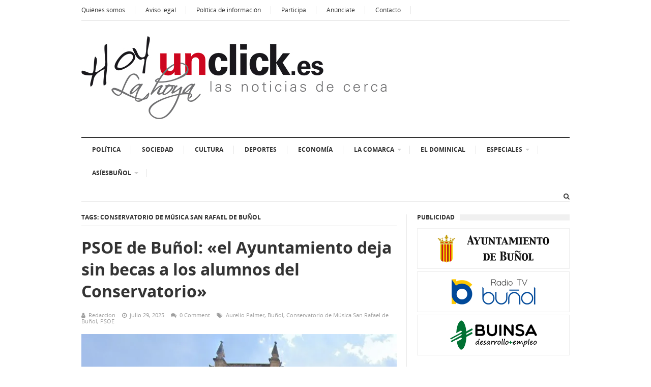

--- FILE ---
content_type: text/html; charset=UTF-8
request_url: https://hoyunclick.es/tag/conservatorio-de-musica-san-rafael-de-bunol
body_size: 56303
content:
<!DOCTYPE html>
<html class="no-js" lang="es">
<head>
<meta charset="UTF-8">
<meta name="viewport" content="width=device-width, initial-scale=1">
<link rel="profile" href="http://gmpg.org/xfn/11">
<link rel="pingback" href="https://hoyunclick.es/xmlrpc.php">

<meta name='robots' content='index, follow, max-image-preview:large, max-snippet:-1, max-video-preview:-1' />

	<!-- This site is optimized with the Yoast SEO plugin v26.8 - https://yoast.com/product/yoast-seo-wordpress/ -->
	<title>Conservatorio de Música San Rafael de Buñol archivos - hoyunclick</title>
	<link rel="canonical" href="https://hoyunclick.es/tag/conservatorio-de-musica-san-rafael-de-bunol" />
	<link rel="next" href="https://hoyunclick.es/tag/conservatorio-de-musica-san-rafael-de-bunol/page/2" />
	<meta property="og:locale" content="es_ES" />
	<meta property="og:type" content="article" />
	<meta property="og:title" content="Conservatorio de Música San Rafael de Buñol archivos - hoyunclick" />
	<meta property="og:url" content="https://hoyunclick.es/tag/conservatorio-de-musica-san-rafael-de-bunol" />
	<meta property="og:site_name" content="hoyunclick" />
	<meta name="twitter:card" content="summary_large_image" />
	<script type="application/ld+json" class="yoast-schema-graph">{"@context":"https://schema.org","@graph":[{"@type":"CollectionPage","@id":"https://hoyunclick.es/tag/conservatorio-de-musica-san-rafael-de-bunol","url":"https://hoyunclick.es/tag/conservatorio-de-musica-san-rafael-de-bunol","name":"Conservatorio de Música San Rafael de Buñol archivos - hoyunclick","isPartOf":{"@id":"http://hoyunclick.es/#website"},"primaryImageOfPage":{"@id":"https://hoyunclick.es/tag/conservatorio-de-musica-san-rafael-de-bunol#primaryimage"},"image":{"@id":"https://hoyunclick.es/tag/conservatorio-de-musica-san-rafael-de-bunol#primaryimage"},"thumbnailUrl":"https://i0.wp.com/hoyunclick.es/wp-content/uploads/2024/12/Conservatorio-ya.jpg?fit=647%2C426&ssl=1","breadcrumb":{"@id":"https://hoyunclick.es/tag/conservatorio-de-musica-san-rafael-de-bunol#breadcrumb"},"inLanguage":"es"},{"@type":"ImageObject","inLanguage":"es","@id":"https://hoyunclick.es/tag/conservatorio-de-musica-san-rafael-de-bunol#primaryimage","url":"https://i0.wp.com/hoyunclick.es/wp-content/uploads/2024/12/Conservatorio-ya.jpg?fit=647%2C426&ssl=1","contentUrl":"https://i0.wp.com/hoyunclick.es/wp-content/uploads/2024/12/Conservatorio-ya.jpg?fit=647%2C426&ssl=1","width":647,"height":426},{"@type":"BreadcrumbList","@id":"https://hoyunclick.es/tag/conservatorio-de-musica-san-rafael-de-bunol#breadcrumb","itemListElement":[{"@type":"ListItem","position":1,"name":"Portada","item":"https://hoyunclick.es/"},{"@type":"ListItem","position":2,"name":"Conservatorio de Música San Rafael de Buñol"}]},{"@type":"WebSite","@id":"http://hoyunclick.es/#website","url":"http://hoyunclick.es/","name":"hoyunclick","description":"Las noticias de cerca","potentialAction":[{"@type":"SearchAction","target":{"@type":"EntryPoint","urlTemplate":"http://hoyunclick.es/?s={search_term_string}"},"query-input":{"@type":"PropertyValueSpecification","valueRequired":true,"valueName":"search_term_string"}}],"inLanguage":"es"}]}</script>
	<!-- / Yoast SEO plugin. -->


<link rel='dns-prefetch' href='//stats.wp.com' />
<link rel='dns-prefetch' href='//v0.wordpress.com' />
<link rel='preconnect' href='//i0.wp.com' />
<link rel="alternate" type="application/rss+xml" title="hoyunclick &raquo; Feed" href="https://hoyunclick.es/feed" />
<link rel="alternate" type="application/rss+xml" title="hoyunclick &raquo; Feed de los comentarios" href="https://hoyunclick.es/comments/feed" />
<link rel="alternate" type="application/rss+xml" title="hoyunclick &raquo; Etiqueta Conservatorio de Música San Rafael de Buñol del feed" href="https://hoyunclick.es/tag/conservatorio-de-musica-san-rafael-de-bunol/feed" />
<link href="http://hoyunclick.es/wp-content/uploads/2015/03/favicon-hoyunclick-2.jpg" rel="icon">
<style id='wp-img-auto-sizes-contain-inline-css' type='text/css'>
img:is([sizes=auto i],[sizes^="auto," i]){contain-intrinsic-size:3000px 1500px}
/*# sourceURL=wp-img-auto-sizes-contain-inline-css */
</style>
<style id='wp-emoji-styles-inline-css' type='text/css'>

	img.wp-smiley, img.emoji {
		display: inline !important;
		border: none !important;
		box-shadow: none !important;
		height: 1em !important;
		width: 1em !important;
		margin: 0 0.07em !important;
		vertical-align: -0.1em !important;
		background: none !important;
		padding: 0 !important;
	}
/*# sourceURL=wp-emoji-styles-inline-css */
</style>
<style id='wp-block-library-inline-css' type='text/css'>
:root{--wp-block-synced-color:#7a00df;--wp-block-synced-color--rgb:122,0,223;--wp-bound-block-color:var(--wp-block-synced-color);--wp-editor-canvas-background:#ddd;--wp-admin-theme-color:#007cba;--wp-admin-theme-color--rgb:0,124,186;--wp-admin-theme-color-darker-10:#006ba1;--wp-admin-theme-color-darker-10--rgb:0,107,160.5;--wp-admin-theme-color-darker-20:#005a87;--wp-admin-theme-color-darker-20--rgb:0,90,135;--wp-admin-border-width-focus:2px}@media (min-resolution:192dpi){:root{--wp-admin-border-width-focus:1.5px}}.wp-element-button{cursor:pointer}:root .has-very-light-gray-background-color{background-color:#eee}:root .has-very-dark-gray-background-color{background-color:#313131}:root .has-very-light-gray-color{color:#eee}:root .has-very-dark-gray-color{color:#313131}:root .has-vivid-green-cyan-to-vivid-cyan-blue-gradient-background{background:linear-gradient(135deg,#00d084,#0693e3)}:root .has-purple-crush-gradient-background{background:linear-gradient(135deg,#34e2e4,#4721fb 50%,#ab1dfe)}:root .has-hazy-dawn-gradient-background{background:linear-gradient(135deg,#faaca8,#dad0ec)}:root .has-subdued-olive-gradient-background{background:linear-gradient(135deg,#fafae1,#67a671)}:root .has-atomic-cream-gradient-background{background:linear-gradient(135deg,#fdd79a,#004a59)}:root .has-nightshade-gradient-background{background:linear-gradient(135deg,#330968,#31cdcf)}:root .has-midnight-gradient-background{background:linear-gradient(135deg,#020381,#2874fc)}:root{--wp--preset--font-size--normal:16px;--wp--preset--font-size--huge:42px}.has-regular-font-size{font-size:1em}.has-larger-font-size{font-size:2.625em}.has-normal-font-size{font-size:var(--wp--preset--font-size--normal)}.has-huge-font-size{font-size:var(--wp--preset--font-size--huge)}.has-text-align-center{text-align:center}.has-text-align-left{text-align:left}.has-text-align-right{text-align:right}.has-fit-text{white-space:nowrap!important}#end-resizable-editor-section{display:none}.aligncenter{clear:both}.items-justified-left{justify-content:flex-start}.items-justified-center{justify-content:center}.items-justified-right{justify-content:flex-end}.items-justified-space-between{justify-content:space-between}.screen-reader-text{border:0;clip-path:inset(50%);height:1px;margin:-1px;overflow:hidden;padding:0;position:absolute;width:1px;word-wrap:normal!important}.screen-reader-text:focus{background-color:#ddd;clip-path:none;color:#444;display:block;font-size:1em;height:auto;left:5px;line-height:normal;padding:15px 23px 14px;text-decoration:none;top:5px;width:auto;z-index:100000}html :where(.has-border-color){border-style:solid}html :where([style*=border-top-color]){border-top-style:solid}html :where([style*=border-right-color]){border-right-style:solid}html :where([style*=border-bottom-color]){border-bottom-style:solid}html :where([style*=border-left-color]){border-left-style:solid}html :where([style*=border-width]){border-style:solid}html :where([style*=border-top-width]){border-top-style:solid}html :where([style*=border-right-width]){border-right-style:solid}html :where([style*=border-bottom-width]){border-bottom-style:solid}html :where([style*=border-left-width]){border-left-style:solid}html :where(img[class*=wp-image-]){height:auto;max-width:100%}:where(figure){margin:0 0 1em}html :where(.is-position-sticky){--wp-admin--admin-bar--position-offset:var(--wp-admin--admin-bar--height,0px)}@media screen and (max-width:600px){html :where(.is-position-sticky){--wp-admin--admin-bar--position-offset:0px}}

/*# sourceURL=wp-block-library-inline-css */
</style><style id='global-styles-inline-css' type='text/css'>
:root{--wp--preset--aspect-ratio--square: 1;--wp--preset--aspect-ratio--4-3: 4/3;--wp--preset--aspect-ratio--3-4: 3/4;--wp--preset--aspect-ratio--3-2: 3/2;--wp--preset--aspect-ratio--2-3: 2/3;--wp--preset--aspect-ratio--16-9: 16/9;--wp--preset--aspect-ratio--9-16: 9/16;--wp--preset--color--black: #000000;--wp--preset--color--cyan-bluish-gray: #abb8c3;--wp--preset--color--white: #ffffff;--wp--preset--color--pale-pink: #f78da7;--wp--preset--color--vivid-red: #cf2e2e;--wp--preset--color--luminous-vivid-orange: #ff6900;--wp--preset--color--luminous-vivid-amber: #fcb900;--wp--preset--color--light-green-cyan: #7bdcb5;--wp--preset--color--vivid-green-cyan: #00d084;--wp--preset--color--pale-cyan-blue: #8ed1fc;--wp--preset--color--vivid-cyan-blue: #0693e3;--wp--preset--color--vivid-purple: #9b51e0;--wp--preset--gradient--vivid-cyan-blue-to-vivid-purple: linear-gradient(135deg,rgb(6,147,227) 0%,rgb(155,81,224) 100%);--wp--preset--gradient--light-green-cyan-to-vivid-green-cyan: linear-gradient(135deg,rgb(122,220,180) 0%,rgb(0,208,130) 100%);--wp--preset--gradient--luminous-vivid-amber-to-luminous-vivid-orange: linear-gradient(135deg,rgb(252,185,0) 0%,rgb(255,105,0) 100%);--wp--preset--gradient--luminous-vivid-orange-to-vivid-red: linear-gradient(135deg,rgb(255,105,0) 0%,rgb(207,46,46) 100%);--wp--preset--gradient--very-light-gray-to-cyan-bluish-gray: linear-gradient(135deg,rgb(238,238,238) 0%,rgb(169,184,195) 100%);--wp--preset--gradient--cool-to-warm-spectrum: linear-gradient(135deg,rgb(74,234,220) 0%,rgb(151,120,209) 20%,rgb(207,42,186) 40%,rgb(238,44,130) 60%,rgb(251,105,98) 80%,rgb(254,248,76) 100%);--wp--preset--gradient--blush-light-purple: linear-gradient(135deg,rgb(255,206,236) 0%,rgb(152,150,240) 100%);--wp--preset--gradient--blush-bordeaux: linear-gradient(135deg,rgb(254,205,165) 0%,rgb(254,45,45) 50%,rgb(107,0,62) 100%);--wp--preset--gradient--luminous-dusk: linear-gradient(135deg,rgb(255,203,112) 0%,rgb(199,81,192) 50%,rgb(65,88,208) 100%);--wp--preset--gradient--pale-ocean: linear-gradient(135deg,rgb(255,245,203) 0%,rgb(182,227,212) 50%,rgb(51,167,181) 100%);--wp--preset--gradient--electric-grass: linear-gradient(135deg,rgb(202,248,128) 0%,rgb(113,206,126) 100%);--wp--preset--gradient--midnight: linear-gradient(135deg,rgb(2,3,129) 0%,rgb(40,116,252) 100%);--wp--preset--font-size--small: 13px;--wp--preset--font-size--medium: 20px;--wp--preset--font-size--large: 36px;--wp--preset--font-size--x-large: 42px;--wp--preset--spacing--20: 0.44rem;--wp--preset--spacing--30: 0.67rem;--wp--preset--spacing--40: 1rem;--wp--preset--spacing--50: 1.5rem;--wp--preset--spacing--60: 2.25rem;--wp--preset--spacing--70: 3.38rem;--wp--preset--spacing--80: 5.06rem;--wp--preset--shadow--natural: 6px 6px 9px rgba(0, 0, 0, 0.2);--wp--preset--shadow--deep: 12px 12px 50px rgba(0, 0, 0, 0.4);--wp--preset--shadow--sharp: 6px 6px 0px rgba(0, 0, 0, 0.2);--wp--preset--shadow--outlined: 6px 6px 0px -3px rgb(255, 255, 255), 6px 6px rgb(0, 0, 0);--wp--preset--shadow--crisp: 6px 6px 0px rgb(0, 0, 0);}:where(.is-layout-flex){gap: 0.5em;}:where(.is-layout-grid){gap: 0.5em;}body .is-layout-flex{display: flex;}.is-layout-flex{flex-wrap: wrap;align-items: center;}.is-layout-flex > :is(*, div){margin: 0;}body .is-layout-grid{display: grid;}.is-layout-grid > :is(*, div){margin: 0;}:where(.wp-block-columns.is-layout-flex){gap: 2em;}:where(.wp-block-columns.is-layout-grid){gap: 2em;}:where(.wp-block-post-template.is-layout-flex){gap: 1.25em;}:where(.wp-block-post-template.is-layout-grid){gap: 1.25em;}.has-black-color{color: var(--wp--preset--color--black) !important;}.has-cyan-bluish-gray-color{color: var(--wp--preset--color--cyan-bluish-gray) !important;}.has-white-color{color: var(--wp--preset--color--white) !important;}.has-pale-pink-color{color: var(--wp--preset--color--pale-pink) !important;}.has-vivid-red-color{color: var(--wp--preset--color--vivid-red) !important;}.has-luminous-vivid-orange-color{color: var(--wp--preset--color--luminous-vivid-orange) !important;}.has-luminous-vivid-amber-color{color: var(--wp--preset--color--luminous-vivid-amber) !important;}.has-light-green-cyan-color{color: var(--wp--preset--color--light-green-cyan) !important;}.has-vivid-green-cyan-color{color: var(--wp--preset--color--vivid-green-cyan) !important;}.has-pale-cyan-blue-color{color: var(--wp--preset--color--pale-cyan-blue) !important;}.has-vivid-cyan-blue-color{color: var(--wp--preset--color--vivid-cyan-blue) !important;}.has-vivid-purple-color{color: var(--wp--preset--color--vivid-purple) !important;}.has-black-background-color{background-color: var(--wp--preset--color--black) !important;}.has-cyan-bluish-gray-background-color{background-color: var(--wp--preset--color--cyan-bluish-gray) !important;}.has-white-background-color{background-color: var(--wp--preset--color--white) !important;}.has-pale-pink-background-color{background-color: var(--wp--preset--color--pale-pink) !important;}.has-vivid-red-background-color{background-color: var(--wp--preset--color--vivid-red) !important;}.has-luminous-vivid-orange-background-color{background-color: var(--wp--preset--color--luminous-vivid-orange) !important;}.has-luminous-vivid-amber-background-color{background-color: var(--wp--preset--color--luminous-vivid-amber) !important;}.has-light-green-cyan-background-color{background-color: var(--wp--preset--color--light-green-cyan) !important;}.has-vivid-green-cyan-background-color{background-color: var(--wp--preset--color--vivid-green-cyan) !important;}.has-pale-cyan-blue-background-color{background-color: var(--wp--preset--color--pale-cyan-blue) !important;}.has-vivid-cyan-blue-background-color{background-color: var(--wp--preset--color--vivid-cyan-blue) !important;}.has-vivid-purple-background-color{background-color: var(--wp--preset--color--vivid-purple) !important;}.has-black-border-color{border-color: var(--wp--preset--color--black) !important;}.has-cyan-bluish-gray-border-color{border-color: var(--wp--preset--color--cyan-bluish-gray) !important;}.has-white-border-color{border-color: var(--wp--preset--color--white) !important;}.has-pale-pink-border-color{border-color: var(--wp--preset--color--pale-pink) !important;}.has-vivid-red-border-color{border-color: var(--wp--preset--color--vivid-red) !important;}.has-luminous-vivid-orange-border-color{border-color: var(--wp--preset--color--luminous-vivid-orange) !important;}.has-luminous-vivid-amber-border-color{border-color: var(--wp--preset--color--luminous-vivid-amber) !important;}.has-light-green-cyan-border-color{border-color: var(--wp--preset--color--light-green-cyan) !important;}.has-vivid-green-cyan-border-color{border-color: var(--wp--preset--color--vivid-green-cyan) !important;}.has-pale-cyan-blue-border-color{border-color: var(--wp--preset--color--pale-cyan-blue) !important;}.has-vivid-cyan-blue-border-color{border-color: var(--wp--preset--color--vivid-cyan-blue) !important;}.has-vivid-purple-border-color{border-color: var(--wp--preset--color--vivid-purple) !important;}.has-vivid-cyan-blue-to-vivid-purple-gradient-background{background: var(--wp--preset--gradient--vivid-cyan-blue-to-vivid-purple) !important;}.has-light-green-cyan-to-vivid-green-cyan-gradient-background{background: var(--wp--preset--gradient--light-green-cyan-to-vivid-green-cyan) !important;}.has-luminous-vivid-amber-to-luminous-vivid-orange-gradient-background{background: var(--wp--preset--gradient--luminous-vivid-amber-to-luminous-vivid-orange) !important;}.has-luminous-vivid-orange-to-vivid-red-gradient-background{background: var(--wp--preset--gradient--luminous-vivid-orange-to-vivid-red) !important;}.has-very-light-gray-to-cyan-bluish-gray-gradient-background{background: var(--wp--preset--gradient--very-light-gray-to-cyan-bluish-gray) !important;}.has-cool-to-warm-spectrum-gradient-background{background: var(--wp--preset--gradient--cool-to-warm-spectrum) !important;}.has-blush-light-purple-gradient-background{background: var(--wp--preset--gradient--blush-light-purple) !important;}.has-blush-bordeaux-gradient-background{background: var(--wp--preset--gradient--blush-bordeaux) !important;}.has-luminous-dusk-gradient-background{background: var(--wp--preset--gradient--luminous-dusk) !important;}.has-pale-ocean-gradient-background{background: var(--wp--preset--gradient--pale-ocean) !important;}.has-electric-grass-gradient-background{background: var(--wp--preset--gradient--electric-grass) !important;}.has-midnight-gradient-background{background: var(--wp--preset--gradient--midnight) !important;}.has-small-font-size{font-size: var(--wp--preset--font-size--small) !important;}.has-medium-font-size{font-size: var(--wp--preset--font-size--medium) !important;}.has-large-font-size{font-size: var(--wp--preset--font-size--large) !important;}.has-x-large-font-size{font-size: var(--wp--preset--font-size--x-large) !important;}
/*# sourceURL=global-styles-inline-css */
</style>

<style id='classic-theme-styles-inline-css' type='text/css'>
/*! This file is auto-generated */
.wp-block-button__link{color:#fff;background-color:#32373c;border-radius:9999px;box-shadow:none;text-decoration:none;padding:calc(.667em + 2px) calc(1.333em + 2px);font-size:1.125em}.wp-block-file__button{background:#32373c;color:#fff;text-decoration:none}
/*# sourceURL=/wp-includes/css/classic-themes.min.css */
</style>
<link rel='stylesheet' id='1and1-wizard-welcome-css' href='https://hoyunclick.es/wp-content/plugins/1and1-wordpress-assistant/css/welcome-panel.css?ver=5.0.0' type='text/css' media='all' />
<link rel='stylesheet' id='junkie-shortcodes-css' href='https://hoyunclick.es/wp-content/plugins/theme-junkie-shortcodes/assets/css/junkie-shortcodes.css?ver=6.9' type='text/css' media='all' />
<link rel='stylesheet' id='supernews-plugins-style-css' href='https://hoyunclick.es/wp-content/themes/supernews/assets/css/plugins.min.css?ver=6.9' type='text/css' media='all' />
<link rel='stylesheet' id='supernews-style-css' href='https://hoyunclick.es/wp-content/themes/supernews/style.min.css?ver=6.9' type='text/css' media='all' />
<link rel='stylesheet' id='supernews-responsive-css' href='https://hoyunclick.es/wp-content/themes/supernews/assets/css/responsive.css?ver=6.9' type='text/css' media='all' />
<link rel='stylesheet' id='supernews-colors-css' href='https://hoyunclick.es/wp-content/themes/supernews/assets/css/colors/default.css?ver=6.9' type='text/css' media='all' />
<script type="text/javascript" src="https://hoyunclick.es/wp-content/plugins/1and1-wordpress-assistant/js/cookies.js?ver=6.9" id="1and1-wp-cookies-js"></script>
<script type="text/javascript" src="https://hoyunclick.es/wp-includes/js/jquery/jquery.min.js?ver=3.7.1" id="jquery-core-js"></script>
<script type="text/javascript" src="https://hoyunclick.es/wp-includes/js/jquery/jquery-migrate.min.js?ver=3.4.1" id="jquery-migrate-js"></script>
<link rel="https://api.w.org/" href="https://hoyunclick.es/wp-json/" /><link rel="alternate" title="JSON" type="application/json" href="https://hoyunclick.es/wp-json/wp/v2/tags/764" /><link rel="EditURI" type="application/rsd+xml" title="RSD" href="https://hoyunclick.es/xmlrpc.php?rsd" />
<meta name="generator" content="WordPress 6.9" />
	<style>img#wpstats{display:none}</style>
		<link rel='stylesheet' id='jetpack-swiper-library-css' href='https://hoyunclick.es/wp-content/plugins/jetpack/_inc/blocks/swiper.css?ver=15.4' type='text/css' media='all' />
<link rel='stylesheet' id='jetpack-carousel-css' href='https://hoyunclick.es/wp-content/plugins/jetpack/modules/carousel/jetpack-carousel.css?ver=15.4' type='text/css' media='all' />
<link rel='stylesheet' id='jetpack-widget-social-icons-styles-css' href='https://hoyunclick.es/wp-content/plugins/jetpack/modules/widgets/social-icons/social-icons.css?ver=20170506' type='text/css' media='all' />
</head>

<body class="archive tag tag-conservatorio-de-musica-san-rafael-de-bunol tag-764 wp-theme-supernews group-blog layout-narrow" dir="ltr" itemscope="itemscope" itemtype="http://schema.org/Blog">

<div id="page" class="hfeed site">

	<header id="masthead" class="site-header container clearfix" itemscope="itemscope" itemtype="http://schema.org/WPHeader">

		
	<div id="primary-bar" class="clearfix">

		<a id="primary-mobile-menu" href="#"><i class="fa fa-bars"></i> Primary Menu</a>

		<nav id="primary-nav" itemscope="itemscope" itemtype="http://schema.org/SiteNavigationElement">

			<ul id="primary-menu" class="sf-menu"><li  id="menu-item-48386" class="menu-item menu-item-type-post_type menu-item-object-page menu-item-48386"><a href="https://hoyunclick.es/quienes-somos">Quiénes somos</a></li>
<li  id="menu-item-48369" class="menu-item menu-item-type-post_type menu-item-object-page menu-item-48369"><a href="https://hoyunclick.es/aviso-legal">Aviso legal</a></li>
<li  id="menu-item-48383" class="menu-item menu-item-type-post_type menu-item-object-page menu-item-48383"><a href="https://hoyunclick.es/politica-de-informacion">Política de información</a></li>
<li  id="menu-item-48379" class="menu-item menu-item-type-post_type menu-item-object-page menu-item-48379"><a href="https://hoyunclick.es/participa">Participa</a></li>
<li  id="menu-item-48365" class="menu-item menu-item-type-post_type menu-item-object-page menu-item-48365"><a href="https://hoyunclick.es/anunciate">Anúnciate</a></li>
<li  id="menu-item-48373" class="menu-item menu-item-type-post_type menu-item-object-page menu-item-48373"><a href="https://hoyunclick.es/contacto">Contacto</a></li>
</ul>
		</nav><!-- #primary-nav -->

		
	</div><!-- #primary-bar -->


		<div id="logo" itemscope itemtype="http://schema.org/Brand">
<a href="https://hoyunclick.es" itemprop="url" rel="home">
<img itemprop="logo" src="http://hoyunclick.es/wp-content/uploads/2018/11/hoyunclick-logo-web-hoya.jpg" alt="hoyunclick" />
</a>
</div>

		
		<div class="clearfix"></div>

		
	<div id="secondary-bar" class="clearfix">

		<a id="secondary-mobile-menu" href="#"><i class="fa fa-bars"></i> Secondary Menu</a>

		<nav id="secondary-nav">

			<ul id="secondary-menu" class="sf-menu"><li  id="menu-item-48027" class="menu-item menu-item-type-taxonomy menu-item-object-category menu-item-48027"><a href="https://hoyunclick.es/category/politica">Política</a></li>
<li  id="menu-item-48023" class="menu-item menu-item-type-taxonomy menu-item-object-category menu-item-48023"><a href="https://hoyunclick.es/category/sociedad">Sociedad</a></li>
<li  id="menu-item-48025" class="menu-item menu-item-type-taxonomy menu-item-object-category menu-item-48025"><a href="https://hoyunclick.es/category/agenda">Cultura</a></li>
<li  id="menu-item-48024" class="menu-item menu-item-type-taxonomy menu-item-object-category menu-item-48024"><a href="https://hoyunclick.es/category/deportes">Deportes</a></li>
<li  id="menu-item-48044" class="menu-item menu-item-type-taxonomy menu-item-object-category menu-item-48044"><a href="https://hoyunclick.es/category/economia-empleo">Economía</a></li>
<li  id="menu-item-48028" class="menu-item menu-item-type-taxonomy menu-item-object-category menu-item-has-children menu-item-48028"><a href="https://hoyunclick.es/category/lacomarcaenunclick">La Comarca</a>
<div class="sf-mega posts">

<ol class="sub-cats">
	<li  id="menu-item-48082" class="menu-item menu-item-type-taxonomy menu-item-object-category menu-item-48082"><a href="https://hoyunclick.es/category/yatova">Yátova</a></li>
	<li  id="menu-item-48032" class="menu-item menu-item-type-taxonomy menu-item-object-category menu-item-48032"><a href="https://hoyunclick.es/category/alborache">Alborache</a></li>
	<li  id="menu-item-48068" class="menu-item menu-item-type-taxonomy menu-item-object-category menu-item-48068"><a href="https://hoyunclick.es/category/macastre">Macastre</a></li>
	<li  id="menu-item-48038" class="menu-item menu-item-type-taxonomy menu-item-object-category menu-item-48038"><a href="https://hoyunclick.es/category/cheste">Cheste</a></li>
	<li  id="menu-item-48039" class="menu-item menu-item-type-taxonomy menu-item-object-category menu-item-48039"><a href="https://hoyunclick.es/category/chiva">Chiva</a></li>
	<li  id="menu-item-48081" class="menu-item menu-item-type-taxonomy menu-item-object-category menu-item-48081"><a href="https://hoyunclick.es/category/turis">Turís</a></li>
	<li  id="menu-item-48064" class="menu-item menu-item-type-taxonomy menu-item-object-category menu-item-48064"><a href="https://hoyunclick.es/category/godelleta">Godelleta</a></li>
	<li  id="menu-item-48079" class="menu-item menu-item-type-taxonomy menu-item-object-category menu-item-48079"><a href="https://hoyunclick.es/category/siete-aguas">Siete Aguas</a></li>

</ol>
<div class="cat-posts"><div class="hentry post post-list"><a href="https://hoyunclick.es/las-familias-denuncian-la-suspension-de-la-guarderia-municipal-de-alborache-por-falta-de-calefaccion"><img width="180" height="100" src="https://i0.wp.com/hoyunclick.es/wp-content/uploads/2026/01/guarderia-alborache.jpg?resize=180%2C100&amp;ssl=1" class="attachment-supernews-featured-small size-supernews-featured-small wp-post-image" alt="Las familias denuncian la suspensión de la guardería municipal de Alborache por falta de calefacción" decoding="async" srcset="https://i0.wp.com/hoyunclick.es/wp-content/uploads/2026/01/guarderia-alborache.jpg?w=728&amp;ssl=1 728w, https://i0.wp.com/hoyunclick.es/wp-content/uploads/2026/01/guarderia-alborache.jpg?resize=300%2C169&amp;ssl=1 300w, https://i0.wp.com/hoyunclick.es/wp-content/uploads/2026/01/guarderia-alborache.jpg?resize=344%2C193&amp;ssl=1 344w, https://i0.wp.com/hoyunclick.es/wp-content/uploads/2026/01/guarderia-alborache.jpg?resize=400%2C225&amp;ssl=1 400w, https://i0.wp.com/hoyunclick.es/wp-content/uploads/2026/01/guarderia-alborache.jpg?resize=180%2C100&amp;ssl=1 180w" sizes="(max-width: 180px) 100vw, 180px" itemprop="image" data-attachment-id="113831" data-permalink="https://hoyunclick.es/las-familias-denuncian-la-suspension-de-la-guarderia-municipal-de-alborache-por-falta-de-calefaccion/guarderia-alborache" data-orig-file="https://i0.wp.com/hoyunclick.es/wp-content/uploads/2026/01/guarderia-alborache.jpg?fit=728%2C410&amp;ssl=1" data-orig-size="728,410" data-comments-opened="1" data-image-meta="{&quot;aperture&quot;:&quot;0&quot;,&quot;credit&quot;:&quot;&quot;,&quot;camera&quot;:&quot;&quot;,&quot;caption&quot;:&quot;&quot;,&quot;created_timestamp&quot;:&quot;0&quot;,&quot;copyright&quot;:&quot;&quot;,&quot;focal_length&quot;:&quot;0&quot;,&quot;iso&quot;:&quot;0&quot;,&quot;shutter_speed&quot;:&quot;0&quot;,&quot;title&quot;:&quot;&quot;,&quot;orientation&quot;:&quot;1&quot;}" data-image-title="guarderia alborache" data-image-description="" data-image-caption="" data-medium-file="https://i0.wp.com/hoyunclick.es/wp-content/uploads/2026/01/guarderia-alborache.jpg?fit=300%2C169&amp;ssl=1" data-large-file="https://i0.wp.com/hoyunclick.es/wp-content/uploads/2026/01/guarderia-alborache.jpg?fit=728%2C410&amp;ssl=1" /><h2 class="entry-title">Las familias denuncian la suspensión de la guardería municipal de Alborache por falta de calefacción</h2><div class="entry-meta">enero 28, 2026</div></a></div><div class="hentry post post-list"><a href="https://hoyunclick.es/la-mancomunidad-presenta-sus-potencialidades-turisticas-en-fitur-2026"><img width="180" height="100" src="https://i0.wp.com/hoyunclick.es/wp-content/uploads/2026/01/20260126-Fitur.jpeg?resize=180%2C100&amp;ssl=1" class="attachment-supernews-featured-small size-supernews-featured-small wp-post-image" alt="La mancomunidad presenta sus potencialidades turísticas en FITUR 2026" decoding="async" srcset="https://i0.wp.com/hoyunclick.es/wp-content/uploads/2026/01/20260126-Fitur.jpeg?w=728&amp;ssl=1 728w, https://i0.wp.com/hoyunclick.es/wp-content/uploads/2026/01/20260126-Fitur.jpeg?resize=300%2C169&amp;ssl=1 300w, https://i0.wp.com/hoyunclick.es/wp-content/uploads/2026/01/20260126-Fitur.jpeg?resize=344%2C193&amp;ssl=1 344w, https://i0.wp.com/hoyunclick.es/wp-content/uploads/2026/01/20260126-Fitur.jpeg?resize=400%2C225&amp;ssl=1 400w, https://i0.wp.com/hoyunclick.es/wp-content/uploads/2026/01/20260126-Fitur.jpeg?resize=180%2C100&amp;ssl=1 180w" sizes="(max-width: 180px) 100vw, 180px" itemprop="image" data-attachment-id="113823" data-permalink="https://hoyunclick.es/la-mancomunidad-presenta-sus-potencialidades-turisticas-en-fitur-2026/20260126-fitur" data-orig-file="https://i0.wp.com/hoyunclick.es/wp-content/uploads/2026/01/20260126-Fitur.jpeg?fit=728%2C410&amp;ssl=1" data-orig-size="728,410" data-comments-opened="1" data-image-meta="{&quot;aperture&quot;:&quot;0&quot;,&quot;credit&quot;:&quot;&quot;,&quot;camera&quot;:&quot;&quot;,&quot;caption&quot;:&quot;&quot;,&quot;created_timestamp&quot;:&quot;0&quot;,&quot;copyright&quot;:&quot;&quot;,&quot;focal_length&quot;:&quot;0&quot;,&quot;iso&quot;:&quot;0&quot;,&quot;shutter_speed&quot;:&quot;0&quot;,&quot;title&quot;:&quot;&quot;,&quot;orientation&quot;:&quot;1&quot;}" data-image-title="20260126 Fitur" data-image-description="" data-image-caption="" data-medium-file="https://i0.wp.com/hoyunclick.es/wp-content/uploads/2026/01/20260126-Fitur.jpeg?fit=300%2C169&amp;ssl=1" data-large-file="https://i0.wp.com/hoyunclick.es/wp-content/uploads/2026/01/20260126-Fitur.jpeg?fit=728%2C410&amp;ssl=1" /><h2 class="entry-title">La mancomunidad presenta sus potencialidades turísticas en FITUR 2026</h2><div class="entry-meta">enero 28, 2026</div></a></div><div class="hentry post post-list"><a href="https://hoyunclick.es/cheste-estrena-un-vehiculo-de-baldeo-que-permitira-tener-los-espacios-publico-mas-limpios"><img width="180" height="100" src="https://i0.wp.com/hoyunclick.es/wp-content/uploads/2026/01/foto_02.jpg?resize=180%2C100&amp;ssl=1" class="attachment-supernews-featured-small size-supernews-featured-small wp-post-image" alt="Cheste estrena un vehículo de baldeo que permitirá tener los espacios público más limpios" decoding="async" srcset="https://i0.wp.com/hoyunclick.es/wp-content/uploads/2026/01/foto_02.jpg?w=1084&amp;ssl=1 1084w, https://i0.wp.com/hoyunclick.es/wp-content/uploads/2026/01/foto_02.jpg?resize=300%2C169&amp;ssl=1 300w, https://i0.wp.com/hoyunclick.es/wp-content/uploads/2026/01/foto_02.jpg?resize=1024%2C576&amp;ssl=1 1024w, https://i0.wp.com/hoyunclick.es/wp-content/uploads/2026/01/foto_02.jpg?resize=768%2C432&amp;ssl=1 768w, https://i0.wp.com/hoyunclick.es/wp-content/uploads/2026/01/foto_02.jpg?resize=728%2C410&amp;ssl=1 728w, https://i0.wp.com/hoyunclick.es/wp-content/uploads/2026/01/foto_02.jpg?resize=344%2C193&amp;ssl=1 344w, https://i0.wp.com/hoyunclick.es/wp-content/uploads/2026/01/foto_02.jpg?resize=400%2C225&amp;ssl=1 400w, https://i0.wp.com/hoyunclick.es/wp-content/uploads/2026/01/foto_02.jpg?resize=180%2C100&amp;ssl=1 180w" sizes="(max-width: 180px) 100vw, 180px" itemprop="image" data-attachment-id="113812" data-permalink="https://hoyunclick.es/cheste-estrena-un-vehiculo-de-baldeo-que-permitira-tener-los-espacios-publico-mas-limpios/foto_02" data-orig-file="https://i0.wp.com/hoyunclick.es/wp-content/uploads/2026/01/foto_02.jpg?fit=1084%2C610&amp;ssl=1" data-orig-size="1084,610" data-comments-opened="1" data-image-meta="{&quot;aperture&quot;:&quot;0&quot;,&quot;credit&quot;:&quot;&quot;,&quot;camera&quot;:&quot;&quot;,&quot;caption&quot;:&quot;&quot;,&quot;created_timestamp&quot;:&quot;1769506117&quot;,&quot;copyright&quot;:&quot;&quot;,&quot;focal_length&quot;:&quot;0&quot;,&quot;iso&quot;:&quot;0&quot;,&quot;shutter_speed&quot;:&quot;0&quot;,&quot;title&quot;:&quot;&quot;,&quot;orientation&quot;:&quot;0&quot;}" data-image-title="foto_02" data-image-description="" data-image-caption="" data-medium-file="https://i0.wp.com/hoyunclick.es/wp-content/uploads/2026/01/foto_02.jpg?fit=300%2C169&amp;ssl=1" data-large-file="https://i0.wp.com/hoyunclick.es/wp-content/uploads/2026/01/foto_02.jpg?fit=728%2C410&amp;ssl=1" /><h2 class="entry-title">Cheste estrena un vehículo de baldeo que permitirá tener los espacios público más limpios</h2><div class="entry-meta">enero 28, 2026</div></a></div></div>
</div>
</li>
<li  id="menu-item-48026" class="menu-item menu-item-type-taxonomy menu-item-object-category menu-item-48026"><a href="https://hoyunclick.es/category/el-dominical">El dominical</a></li>
<li  id="menu-item-48030" class="menu-item menu-item-type-taxonomy menu-item-object-category menu-item-has-children menu-item-48030"><a href="https://hoyunclick.es/category/especiales">ESPECIALES</a>
<ul class="sub-menu">
	<li  id="menu-item-48037" class="menu-item menu-item-type-taxonomy menu-item-object-category menu-item-48037"><a href="https://hoyunclick.es/category/tomatina">Canal La Tomatina</a></li>
	<li  id="menu-item-48052" class="menu-item menu-item-type-taxonomy menu-item-object-category menu-item-48052"><a href="https://hoyunclick.es/category/especial-fallas-2015">Especial Fallas 2015</a></li>
	<li  id="menu-item-48053" class="menu-item menu-item-type-taxonomy menu-item-object-category menu-item-48053"><a href="https://hoyunclick.es/category/especial-fallas-2016">Especial Fallas 2016</a></li>
	<li  id="menu-item-48054" class="menu-item menu-item-type-taxonomy menu-item-object-category menu-item-48054"><a href="https://hoyunclick.es/category/especial-fallas-2017">Especial Fallas 2017</a></li>
	<li  id="menu-item-48055" class="menu-item menu-item-type-taxonomy menu-item-object-category menu-item-48055"><a href="https://hoyunclick.es/category/especial-fallas-2018">Especial Fallas 2018</a></li>
	<li  id="menu-item-54664" class="menu-item menu-item-type-taxonomy menu-item-object-category menu-item-54664"><a href="https://hoyunclick.es/category/especiales/especial-fallas-2019">Especial Fallas 2019</a></li>
	<li  id="menu-item-103323" class="menu-item menu-item-type-taxonomy menu-item-object-category menu-item-103323"><a href="https://hoyunclick.es/category/especiales/especial-fallas-2023">Especial Fallas 2023</a></li>
	<li  id="menu-item-103324" class="menu-item menu-item-type-taxonomy menu-item-object-category menu-item-103324"><a href="https://hoyunclick.es/category/especiales/especial-fallas-2024">Especial Fallas 2024</a></li>
	<li  id="menu-item-103325" class="menu-item menu-item-type-taxonomy menu-item-object-category menu-item-103325"><a href="https://hoyunclick.es/category/especiales/especial-fallas-2025">Especial Fallas 2025</a></li>
	<li  id="menu-item-48058" class="menu-item menu-item-type-taxonomy menu-item-object-category menu-item-48058"><a href="https://hoyunclick.es/category/especial-feria-y-fiestas-2015">Especial Feria y Fiestas 2015</a></li>
	<li  id="menu-item-48059" class="menu-item menu-item-type-taxonomy menu-item-object-category menu-item-48059"><a href="https://hoyunclick.es/category/especial-feria-y-fiestas-2016">Especial Feria y Fiestas 2016</a></li>
	<li  id="menu-item-48060" class="menu-item menu-item-type-taxonomy menu-item-object-category menu-item-48060"><a href="https://hoyunclick.es/category/especial-feria-y-fiestas-2017">Especial Feria y Fiestas 2017</a></li>
	<li  id="menu-item-48061" class="menu-item menu-item-type-taxonomy menu-item-object-category menu-item-48061"><a href="https://hoyunclick.es/category/especial-feria-y-fiestas-2018">Especial Feria y Fiestas 2018</a></li>
	<li  id="menu-item-59488" class="menu-item menu-item-type-taxonomy menu-item-object-category menu-item-59488"><a href="https://hoyunclick.es/category/especiales/especial-feria-y-fiestas-2019">Especial Feria y Fiestas 2019</a></li>
	<li  id="menu-item-77445" class="menu-item menu-item-type-taxonomy menu-item-object-category menu-item-77445"><a href="https://hoyunclick.es/category/especiales/especial-feria-y-fiestas-2022">Especial Feria y Fiestas 2022</a></li>
	<li  id="menu-item-103326" class="menu-item menu-item-type-taxonomy menu-item-object-category menu-item-103326"><a href="https://hoyunclick.es/category/especiales/especial-feria-y-fiestas-2023">Especial Feria y Fiestas 2023</a></li>
	<li  id="menu-item-103327" class="menu-item menu-item-type-taxonomy menu-item-object-category menu-item-103327"><a href="https://hoyunclick.es/category/especiales/especial-feria-y-fiestas-2024">Especial Feria y Fiestas 2024</a></li>
	<li  id="menu-item-48056" class="menu-item menu-item-type-taxonomy menu-item-object-category menu-item-48056"><a href="https://hoyunclick.es/category/feria-del-comercio-2015">Especial Feria del Comercio 2015</a></li>
	<li  id="menu-item-48057" class="menu-item menu-item-type-taxonomy menu-item-object-category menu-item-48057"><a href="https://hoyunclick.es/category/especial-feria-del-comercio-2016">Especial Feria del Comercio 2016</a></li>
	<li  id="menu-item-48048" class="menu-item menu-item-type-taxonomy menu-item-object-category menu-item-48048"><a href="https://hoyunclick.es/category/especial-bienal-musica-2016">Especial Bienal Música 2016</a></li>
	<li  id="menu-item-48049" class="menu-item menu-item-type-taxonomy menu-item-object-category menu-item-48049"><a href="https://hoyunclick.es/category/especial-de-par-en-part-2017">Especial De par en part 2017</a></li>
	<li  id="menu-item-48050" class="menu-item menu-item-type-taxonomy menu-item-object-category menu-item-48050"><a href="https://hoyunclick.es/category/especial-elecciones-2015">Especial Elecciones 2015</a></li>
	<li  id="menu-item-48051" class="menu-item menu-item-type-taxonomy menu-item-object-category menu-item-48051"><a href="https://hoyunclick.es/category/especial-elecciones-2016">Especial Elecciones 2016</a></li>
	<li  id="menu-item-103328" class="menu-item menu-item-type-taxonomy menu-item-object-category menu-item-103328"><a href="https://hoyunclick.es/category/especiales/especial-elecciones-2019">Especial Elecciones 2019</a></li>
	<li  id="menu-item-103329" class="menu-item menu-item-type-taxonomy menu-item-object-category menu-item-103329"><a href="https://hoyunclick.es/category/especiales/especial-elecciones-2023">Especial Elecciones 2023</a></li>

</ul>
</li>
<li  id="menu-item-48029" class="menu-item menu-item-type-taxonomy menu-item-object-category menu-item-has-children menu-item-48029"><a href="https://hoyunclick.es/category/asiesbunyol">AsíesBuñol</a>
<ul class="sub-menu">
	<li  id="menu-item-48077" class="menu-item menu-item-type-taxonomy menu-item-object-category menu-item-48077"><a href="https://hoyunclick.es/category/revistas">REVISTAS</a></li>
	<li  id="menu-item-48065" class="menu-item menu-item-type-taxonomy menu-item-object-category menu-item-48065"><a href="https://hoyunclick.es/category/historia">Historia</a></li>
	<li  id="menu-item-48067" class="menu-item menu-item-type-taxonomy menu-item-object-category menu-item-48067"><a href="https://hoyunclick.es/category/literatura">Literatura</a></li>
	<li  id="menu-item-48040" class="menu-item menu-item-type-taxonomy menu-item-object-category menu-item-48040"><a href="https://hoyunclick.es/category/cine">Cine</a></li>
	<li  id="menu-item-48070" class="menu-item menu-item-type-taxonomy menu-item-object-category menu-item-48070"><a href="https://hoyunclick.es/category/musica">Música</a></li>
	<li  id="menu-item-48042" class="menu-item menu-item-type-taxonomy menu-item-object-category menu-item-48042"><a href="https://hoyunclick.es/category/deporte-asiesbunyol">Deporte</a></li>
	<li  id="menu-item-48033" class="menu-item menu-item-type-taxonomy menu-item-object-category menu-item-48033"><a href="https://hoyunclick.es/category/alimentacion">Alimentación</a></li>
	<li  id="menu-item-48078" class="menu-item menu-item-type-taxonomy menu-item-object-category menu-item-48078"><a href="https://hoyunclick.es/category/salud">Salud</a></li>
	<li  id="menu-item-48076" class="menu-item menu-item-type-taxonomy menu-item-object-category menu-item-48076"><a href="https://hoyunclick.es/category/psicologia">Psicología</a></li>
	<li  id="menu-item-48045" class="menu-item menu-item-type-taxonomy menu-item-object-category menu-item-48045"><a href="https://hoyunclick.es/category/educacion">Educación</a></li>
	<li  id="menu-item-48063" class="menu-item menu-item-type-taxonomy menu-item-object-category menu-item-48063"><a href="https://hoyunclick.es/category/gastronomia">Gastronomía</a></li>
	<li  id="menu-item-48069" class="menu-item menu-item-type-taxonomy menu-item-object-category menu-item-48069"><a href="https://hoyunclick.es/category/moda">Moda</a></li>
	<li  id="menu-item-48071" class="menu-item menu-item-type-taxonomy menu-item-object-category menu-item-48071"><a href="https://hoyunclick.es/category/negocios">Negocios</a></li>
	<li  id="menu-item-48073" class="menu-item menu-item-type-taxonomy menu-item-object-category menu-item-48073"><a href="https://hoyunclick.es/category/poesia">Poesía</a></li>
	<li  id="menu-item-48047" class="menu-item menu-item-type-taxonomy menu-item-object-category menu-item-48047"><a href="https://hoyunclick.es/category/el-foco">El foco</a></li>

</ul>
</li>
</ul>
		</nav><!-- #secondary-nav -->

		<div class="header-search">

			<i class="fa fa-search"></i>
			<i class="fa fa-times"></i>

			<div class="search-form">
				<form action="https://hoyunclick.es/" id="searchform" method="get">
					<input type="text" name="s" id="s" placeholder="Search &hellip;">
					<button type="submit" name="submit" id="searchsubmit">Search</button>
				</form>
			</div><!-- .search-form -->

		</div><!-- .header-search -->

	</div><!-- #secondary-bar -->


	</header><!-- #masthead -->

	<main id="main" class="site-main container" style="display:block;">

	
	<div id="primary" class="content-area column">

		
		<div class="content-loop category-box blog-list" role="main" id="content">

		
			<h3 class="section-title"><strong>Tags: Conservatorio de Música San Rafael de Buñol</strong></h3>

			
									<article id="post-107604" class="post-107604 post type-post status-publish format-standard has-post-thumbnail hentry category-noticias category-politica tag-aurelio-palmer tag-bunol tag-conservatorio-de-musica-san-rafael-de-bunol tag-psoe entry" itemscope="itemscope" itemtype="http://schema.org/BlogPosting" itemprop="blogPost">

	
	
	<h2 class="entry-title" itemprop="headline"><a href="https://hoyunclick.es/psoe-de-bunol-el-ayuntamiento-deja-sin-becas-a-los-alumnos-del-conservatorio" rel="bookmark" itemprop="url">PSOE de Buñol: «el Ayuntamiento deja sin becas a los alumnos del Conservatorio»</a></h2>
			<div class="entry-meta">
				<span class="entry-author author vcard" itemprop="author" itemscope="itemscope" itemtype="http://schema.org/Person"><i class="fa fa-user"></i> <a class="url fn n" href="https://hoyunclick.es/author/redaccion" itemprop="url"><small itemprop="name">Redaccion</small></a></span>

	<span class="entry-date"><i class="fa fa-clock-o"></i> <time class="entry-date published" datetime="2025-07-29T08:46:11+00:00" itemprop="datePublished" title="martes, julio 29, 2025, 8:46 am">julio 29, 2025</time></span>

			<span class="entry-comment"><i class="fa fa-comments"></i> <a href="https://hoyunclick.es/psoe-de-bunol-el-ayuntamiento-deja-sin-becas-a-los-alumnos-del-conservatorio#respond" itemprop="discussionURL">0 Comment</a></span>
	
			<span class="entry-tags" itemprop="keywords"><i class="fa fa-tags"></i> <a href="https://hoyunclick.es/tag/aurelio-palmer" rel="tag">Aurelio Palmer</a>, <a href="https://hoyunclick.es/tag/bunol" rel="tag">Buñol</a>, <a href="https://hoyunclick.es/tag/conservatorio-de-musica-san-rafael-de-bunol" rel="tag">Conservatorio de Música San Rafael de Buñol</a>, <a href="https://hoyunclick.es/tag/psoe" rel="tag">PSOE</a></span>
	
		<div itemprop="publisher" itemscope itemtype="https://schema.org/Organization">
		<div itemprop="logo" itemscope itemtype="https://schema.org/ImageObject">
						<meta itemprop="url" content="http://hoyunclick.es/wp-content/uploads/2018/11/hoyunclick-logo-web-hoya.jpg">
			<meta itemprop="width" content="215">
			<meta itemprop="height" content="60">
		</div>
		<meta itemprop="name" content="hoyunclick">
	</div>

	<meta itemprop="dateModified" content="2025-07-29T08:46:11+00:00"/>
	<meta itemscope itemprop="mainEntityOfPage" itemType="https://schema.org/WebPage" itemid="https://hoyunclick.es/psoe-de-bunol-el-ayuntamiento-deja-sin-becas-a-los-alumnos-del-conservatorio" content="PSOE de Buñol: «el Ayuntamiento deja sin becas a los alumnos del Conservatorio»" />
		</div><!-- .entry-meta -->
	
			<div class="thumbnail" itemprop="image" itemscope itemtype="https://schema.org/ImageObject">
			<a href="https://hoyunclick.es/psoe-de-bunol-el-ayuntamiento-deja-sin-becas-a-los-alumnos-del-conservatorio"><img width="647" height="410" src="https://i0.wp.com/hoyunclick.es/wp-content/uploads/2024/12/Conservatorio-ya.jpg?resize=647%2C410&amp;ssl=1" class="entry-thumbnail wp-post-image" alt="PSOE de Buñol: «el Ayuntamiento deja sin becas a los alumnos del Conservatorio»" decoding="async" fetchpriority="high" itemprop="image" data-attachment-id="100443" data-permalink="https://hoyunclick.es/el-profesorado-del-conservatorio-de-musica-de-bunol-denuncia-su-precaria-y-discriminatoria-situacion-laboral/conservatorio-ya" data-orig-file="https://i0.wp.com/hoyunclick.es/wp-content/uploads/2024/12/Conservatorio-ya.jpg?fit=647%2C426&amp;ssl=1" data-orig-size="647,426" data-comments-opened="1" data-image-meta="{&quot;aperture&quot;:&quot;0&quot;,&quot;credit&quot;:&quot;&quot;,&quot;camera&quot;:&quot;&quot;,&quot;caption&quot;:&quot;&quot;,&quot;created_timestamp&quot;:&quot;0&quot;,&quot;copyright&quot;:&quot;&quot;,&quot;focal_length&quot;:&quot;0&quot;,&quot;iso&quot;:&quot;0&quot;,&quot;shutter_speed&quot;:&quot;0&quot;,&quot;title&quot;:&quot;&quot;,&quot;orientation&quot;:&quot;0&quot;}" data-image-title="Conservatorio ya" data-image-description="" data-image-caption="" data-medium-file="https://i0.wp.com/hoyunclick.es/wp-content/uploads/2024/12/Conservatorio-ya.jpg?fit=300%2C198&amp;ssl=1" data-large-file="https://i0.wp.com/hoyunclick.es/wp-content/uploads/2024/12/Conservatorio-ya.jpg?fit=647%2C426&amp;ssl=1" /></a>
						<meta itemprop="url" content="https://i0.wp.com/hoyunclick.es/wp-content/uploads/2024/12/Conservatorio-ya.jpg?resize=647%2C410&#038;ssl=1">
			<meta itemprop="width" content="647">
			<meta itemprop="height" content="410">
		</div>
	
	<div class="entry-content" itemprop="description">
		<p>«Estas ayudas, dirigidas a los alumnos empadronados en Buñol y matriculados en el Conservatorio, nunca habían dejado de convocarse durante 16 años«, señala el PSOE Redacción.- Aurelio Palmer, portavoz del PSOE de Buñol, ha denunciado públicamente que, una vez finalizado el curso escolar 2024/2025, el Ayuntamiento no ha convocado las ayudas al estudio destinadas a&hellip;</p>
	</div><!-- .entry-content -->

	<div class="more-link">
	    <a href="https://hoyunclick.es/psoe-de-bunol-el-ayuntamiento-deja-sin-becas-a-los-alumnos-del-conservatorio">Read the rest of this entry</a>
	</div><!-- .more-link -->

	
</article><!-- #post-## -->
				
			
									<article id="post-104375" class="post-104375 post type-post status-publish format-standard has-post-thumbnail hentry category-agenda category-noticias tag-bunol tag-conservatorio-de-musica-san-rafael-de-bunol tag-viaje-cultural entry" itemscope="itemscope" itemtype="http://schema.org/BlogPosting" itemprop="blogPost">

	
	
	<h2 class="entry-title" itemprop="headline"><a href="https://hoyunclick.es/alumnas-y-alumnos-del-conservatorio-de-bunol-realizan-un-viaje-cultural-a-madrid" rel="bookmark" itemprop="url">Alumnas y alumnos del Conservatorio de Buñol realizan un viaje cultural a Madrid</a></h2>
			<div class="entry-meta">
				<span class="entry-author author vcard" itemprop="author" itemscope="itemscope" itemtype="http://schema.org/Person"><i class="fa fa-user"></i> <a class="url fn n" href="https://hoyunclick.es/author/redaccion" itemprop="url"><small itemprop="name">Redaccion</small></a></span>

	<span class="entry-date"><i class="fa fa-clock-o"></i> <time class="entry-date published" datetime="2025-04-15T13:45:45+00:00" itemprop="datePublished" title="martes, abril 15, 2025, 1:45 pm">abril 15, 2025</time></span>

			<span class="entry-comment"><i class="fa fa-comments"></i> <a href="https://hoyunclick.es/alumnas-y-alumnos-del-conservatorio-de-bunol-realizan-un-viaje-cultural-a-madrid#respond" itemprop="discussionURL">0 Comment</a></span>
	
			<span class="entry-tags" itemprop="keywords"><i class="fa fa-tags"></i> <a href="https://hoyunclick.es/tag/bunol" rel="tag">Buñol</a>, <a href="https://hoyunclick.es/tag/conservatorio-de-musica-san-rafael-de-bunol" rel="tag">Conservatorio de Música San Rafael de Buñol</a>, <a href="https://hoyunclick.es/tag/viaje-cultural" rel="tag">Viaje cultural</a></span>
	
		<div itemprop="publisher" itemscope itemtype="https://schema.org/Organization">
		<div itemprop="logo" itemscope itemtype="https://schema.org/ImageObject">
						<meta itemprop="url" content="http://hoyunclick.es/wp-content/uploads/2018/11/hoyunclick-logo-web-hoya.jpg">
			<meta itemprop="width" content="215">
			<meta itemprop="height" content="60">
		</div>
		<meta itemprop="name" content="hoyunclick">
	</div>

	<meta itemprop="dateModified" content="2025-04-15T13:45:45+00:00"/>
	<meta itemscope itemprop="mainEntityOfPage" itemType="https://schema.org/WebPage" itemid="https://hoyunclick.es/alumnas-y-alumnos-del-conservatorio-de-bunol-realizan-un-viaje-cultural-a-madrid" content="Alumnas y alumnos del Conservatorio de Buñol realizan un viaje cultural a Madrid" />
		</div><!-- .entry-meta -->
	
			<div class="thumbnail" itemprop="image" itemscope itemtype="https://schema.org/ImageObject">
			<a href="https://hoyunclick.es/alumnas-y-alumnos-del-conservatorio-de-bunol-realizan-un-viaje-cultural-a-madrid"><img width="728" height="410" src="https://i0.wp.com/hoyunclick.es/wp-content/uploads/2025/04/A-la-entrada-del-Museo-del-Prado.jpg?resize=728%2C410&amp;ssl=1" class="entry-thumbnail wp-post-image" alt="Alumnas y alumnos del Conservatorio de Buñol realizan un viaje cultural a Madrid" decoding="async" srcset="https://i0.wp.com/hoyunclick.es/wp-content/uploads/2025/04/A-la-entrada-del-Museo-del-Prado.jpg?resize=728%2C410&amp;ssl=1 728w, https://i0.wp.com/hoyunclick.es/wp-content/uploads/2025/04/A-la-entrada-del-Museo-del-Prado.jpg?resize=344%2C193&amp;ssl=1 344w, https://i0.wp.com/hoyunclick.es/wp-content/uploads/2025/04/A-la-entrada-del-Museo-del-Prado.jpg?resize=400%2C225&amp;ssl=1 400w, https://i0.wp.com/hoyunclick.es/wp-content/uploads/2025/04/A-la-entrada-del-Museo-del-Prado.jpg?resize=180%2C100&amp;ssl=1 180w, https://i0.wp.com/hoyunclick.es/wp-content/uploads/2025/04/A-la-entrada-del-Museo-del-Prado.jpg?zoom=2&amp;resize=728%2C410&amp;ssl=1 1456w" sizes="(max-width: 728px) 100vw, 728px" itemprop="image" data-attachment-id="104430" data-permalink="https://hoyunclick.es/alumnas-y-alumnos-del-conservatorio-de-bunol-realizan-un-viaje-cultural-a-madrid/a-la-entrada-del-museo-del-prado" data-orig-file="https://i0.wp.com/hoyunclick.es/wp-content/uploads/2025/04/A-la-entrada-del-Museo-del-Prado.jpg?fit=1600%2C1200&amp;ssl=1" data-orig-size="1600,1200" data-comments-opened="1" data-image-meta="{&quot;aperture&quot;:&quot;0&quot;,&quot;credit&quot;:&quot;&quot;,&quot;camera&quot;:&quot;&quot;,&quot;caption&quot;:&quot;&quot;,&quot;created_timestamp&quot;:&quot;0&quot;,&quot;copyright&quot;:&quot;&quot;,&quot;focal_length&quot;:&quot;0&quot;,&quot;iso&quot;:&quot;0&quot;,&quot;shutter_speed&quot;:&quot;0&quot;,&quot;title&quot;:&quot;&quot;,&quot;orientation&quot;:&quot;0&quot;}" data-image-title="A la entrada del Museo del Prado" data-image-description="" data-image-caption="" data-medium-file="https://i0.wp.com/hoyunclick.es/wp-content/uploads/2025/04/A-la-entrada-del-Museo-del-Prado.jpg?fit=300%2C225&amp;ssl=1" data-large-file="https://i0.wp.com/hoyunclick.es/wp-content/uploads/2025/04/A-la-entrada-del-Museo-del-Prado.jpg?fit=728%2C546&amp;ssl=1" /></a>
						<meta itemprop="url" content="https://i0.wp.com/hoyunclick.es/wp-content/uploads/2025/04/A-la-entrada-del-Museo-del-Prado.jpg?resize=728%2C410&#038;ssl=1">
			<meta itemprop="width" content="728">
			<meta itemprop="height" content="410">
		</div>
	
	<div class="entry-content" itemprop="description">
		<p>El viaje resultó un éxito a todas luces y las sensaciones fueron buenas, animando al profesorado a repetir esta experiencia con mayor asiduidad Redacción.- Los pasados días 11 y 12 de Abril, el Conservatorio Profesional de Buñol, a través de las asignaturas de Piano, Clarinete, Oboe e Historia de la Música, organizó un viaje cultural&hellip;</p>
	</div><!-- .entry-content -->

	<div class="more-link">
	    <a href="https://hoyunclick.es/alumnas-y-alumnos-del-conservatorio-de-bunol-realizan-un-viaje-cultural-a-madrid">Read the rest of this entry</a>
	</div><!-- .more-link -->

	
</article><!-- #post-## -->
				
			
									<article id="post-102957" class="post-102957 post type-post status-publish format-standard has-post-thumbnail hentry category-noticias category-politica tag-bunol tag-conservatorio-de-musica-san-rafael-de-bunol tag-psoe entry" itemscope="itemscope" itemtype="http://schema.org/BlogPosting" itemprop="blogPost">

	
	
	<h2 class="entry-title" itemprop="headline"><a href="https://hoyunclick.es/el-psoe-de-bunol-pide-un-acuerdo-inmediato-para-evitar-la-huelga-indefinida-en-el-conservatorio-san-rafael" rel="bookmark" itemprop="url">El PSOE de Buñol pide «un acuerdo inmediato para evitar la huelga indefinida en el Conservatorio San Rafael»</a></h2>
			<div class="entry-meta">
				<span class="entry-author author vcard" itemprop="author" itemscope="itemscope" itemtype="http://schema.org/Person"><i class="fa fa-user"></i> <a class="url fn n" href="https://hoyunclick.es/author/redaccion" itemprop="url"><small itemprop="name">Redaccion</small></a></span>

	<span class="entry-date"><i class="fa fa-clock-o"></i> <time class="entry-date published" datetime="2025-03-17T10:19:59+00:00" itemprop="datePublished" title="lunes, marzo 17, 2025, 10:19 am">marzo 17, 2025</time></span>

			<span class="entry-comment"><i class="fa fa-comments"></i> <a href="https://hoyunclick.es/el-psoe-de-bunol-pide-un-acuerdo-inmediato-para-evitar-la-huelga-indefinida-en-el-conservatorio-san-rafael#respond" itemprop="discussionURL">0 Comment</a></span>
	
			<span class="entry-tags" itemprop="keywords"><i class="fa fa-tags"></i> <a href="https://hoyunclick.es/tag/bunol" rel="tag">Buñol</a>, <a href="https://hoyunclick.es/tag/conservatorio-de-musica-san-rafael-de-bunol" rel="tag">Conservatorio de Música San Rafael de Buñol</a>, <a href="https://hoyunclick.es/tag/psoe" rel="tag">PSOE</a></span>
	
		<div itemprop="publisher" itemscope itemtype="https://schema.org/Organization">
		<div itemprop="logo" itemscope itemtype="https://schema.org/ImageObject">
						<meta itemprop="url" content="http://hoyunclick.es/wp-content/uploads/2018/11/hoyunclick-logo-web-hoya.jpg">
			<meta itemprop="width" content="215">
			<meta itemprop="height" content="60">
		</div>
		<meta itemprop="name" content="hoyunclick">
	</div>

	<meta itemprop="dateModified" content="2025-03-17T10:19:59+00:00"/>
	<meta itemscope itemprop="mainEntityOfPage" itemType="https://schema.org/WebPage" itemid="https://hoyunclick.es/el-psoe-de-bunol-pide-un-acuerdo-inmediato-para-evitar-la-huelga-indefinida-en-el-conservatorio-san-rafael" content="El PSOE de Buñol pide «un acuerdo inmediato para evitar la huelga indefinida en el Conservatorio San Rafael»" />
		</div><!-- .entry-meta -->
	
			<div class="thumbnail" itemprop="image" itemscope itemtype="https://schema.org/ImageObject">
			<a href="https://hoyunclick.es/el-psoe-de-bunol-pide-un-acuerdo-inmediato-para-evitar-la-huelga-indefinida-en-el-conservatorio-san-rafael"><img width="728" height="410" src="https://i0.wp.com/hoyunclick.es/wp-content/uploads/2025/01/huelga-conservatorio.jpg?resize=728%2C410&amp;ssl=1" class="entry-thumbnail wp-post-image" alt="El PSOE de Buñol pide «un acuerdo inmediato para evitar la huelga indefinida en el Conservatorio San Rafael»" decoding="async" srcset="https://i0.wp.com/hoyunclick.es/wp-content/uploads/2025/01/huelga-conservatorio.jpg?w=728&amp;ssl=1 728w, https://i0.wp.com/hoyunclick.es/wp-content/uploads/2025/01/huelga-conservatorio.jpg?resize=300%2C169&amp;ssl=1 300w, https://i0.wp.com/hoyunclick.es/wp-content/uploads/2025/01/huelga-conservatorio.jpg?resize=344%2C193&amp;ssl=1 344w, https://i0.wp.com/hoyunclick.es/wp-content/uploads/2025/01/huelga-conservatorio.jpg?resize=400%2C225&amp;ssl=1 400w, https://i0.wp.com/hoyunclick.es/wp-content/uploads/2025/01/huelga-conservatorio.jpg?resize=180%2C100&amp;ssl=1 180w" sizes="(max-width: 728px) 100vw, 728px" itemprop="image" data-attachment-id="101376" data-permalink="https://hoyunclick.es/el-profesorado-del-conservatorio-de-bunol-mantiene-su-lucha-por-condiciones-laborales-justas/huelga-conservatorio" data-orig-file="https://i0.wp.com/hoyunclick.es/wp-content/uploads/2025/01/huelga-conservatorio.jpg?fit=728%2C410&amp;ssl=1" data-orig-size="728,410" data-comments-opened="1" data-image-meta="{&quot;aperture&quot;:&quot;0&quot;,&quot;credit&quot;:&quot;&quot;,&quot;camera&quot;:&quot;&quot;,&quot;caption&quot;:&quot;&quot;,&quot;created_timestamp&quot;:&quot;0&quot;,&quot;copyright&quot;:&quot;&quot;,&quot;focal_length&quot;:&quot;0&quot;,&quot;iso&quot;:&quot;0&quot;,&quot;shutter_speed&quot;:&quot;0&quot;,&quot;title&quot;:&quot;&quot;,&quot;orientation&quot;:&quot;1&quot;}" data-image-title="huelga conservatorio" data-image-description="" data-image-caption="" data-medium-file="https://i0.wp.com/hoyunclick.es/wp-content/uploads/2025/01/huelga-conservatorio.jpg?fit=300%2C169&amp;ssl=1" data-large-file="https://i0.wp.com/hoyunclick.es/wp-content/uploads/2025/01/huelga-conservatorio.jpg?fit=728%2C410&amp;ssl=1" /></a>
						<meta itemprop="url" content="https://i0.wp.com/hoyunclick.es/wp-content/uploads/2025/01/huelga-conservatorio.jpg?resize=728%2C410&#038;ssl=1">
			<meta itemprop="width" content="728">
			<meta itemprop="height" content="410">
		</div>
	
	<div class="entry-content" itemprop="description">
		<p>Los socialistas han mandado un comunicado a nuestra redacción Redacción.- El Grupo Municipal Socialista de Buñol ha presentado una moción en el Ayuntamiento para exigir «al equipo de gobierno que adopte medidas urgentes para solucionar el conflicto laboral del profesorado del Conservatorio San Rafael, que se ha visto agravado por la falta de atención y&hellip;</p>
	</div><!-- .entry-content -->

	<div class="more-link">
	    <a href="https://hoyunclick.es/el-psoe-de-bunol-pide-un-acuerdo-inmediato-para-evitar-la-huelga-indefinida-en-el-conservatorio-san-rafael">Read the rest of this entry</a>
	</div><!-- .more-link -->

	
</article><!-- #post-## -->
				
			
									<article id="post-102034" class="post-102034 post type-post status-publish format-standard has-post-thumbnail hentry category-noticias category-politica tag-bunol tag-conservatorio-de-musica-san-rafael-de-bunol tag-huelga entry" itemscope="itemscope" itemtype="http://schema.org/BlogPosting" itemprop="blogPost">

	
	
	<h2 class="entry-title" itemprop="headline"><a href="https://hoyunclick.es/cuarta-jornada-de-huelga-de-profesorado-en-el-conservatorio-de-musica-san-rafael-de-bunol" rel="bookmark" itemprop="url">Cuarta jornada de huelga de profesorado en el Conservatorio de Música «San Rafael» de Buñol</a></h2>
			<div class="entry-meta">
				<span class="entry-author author vcard" itemprop="author" itemscope="itemscope" itemtype="http://schema.org/Person"><i class="fa fa-user"></i> <a class="url fn n" href="https://hoyunclick.es/author/redaccion" itemprop="url"><small itemprop="name">Redaccion</small></a></span>

	<span class="entry-date"><i class="fa fa-clock-o"></i> <time class="entry-date published" datetime="2025-02-14T07:15:46+00:00" itemprop="datePublished" title="viernes, febrero 14, 2025, 7:15 am">febrero 14, 2025</time></span>

			<span class="entry-comment"><i class="fa fa-comments"></i> <a href="https://hoyunclick.es/cuarta-jornada-de-huelga-de-profesorado-en-el-conservatorio-de-musica-san-rafael-de-bunol#respond" itemprop="discussionURL">0 Comment</a></span>
	
			<span class="entry-tags" itemprop="keywords"><i class="fa fa-tags"></i> <a href="https://hoyunclick.es/tag/bunol" rel="tag">Buñol</a>, <a href="https://hoyunclick.es/tag/conservatorio-de-musica-san-rafael-de-bunol" rel="tag">Conservatorio de Música San Rafael de Buñol</a>, <a href="https://hoyunclick.es/tag/huelga" rel="tag">Huelga</a></span>
	
		<div itemprop="publisher" itemscope itemtype="https://schema.org/Organization">
		<div itemprop="logo" itemscope itemtype="https://schema.org/ImageObject">
						<meta itemprop="url" content="http://hoyunclick.es/wp-content/uploads/2018/11/hoyunclick-logo-web-hoya.jpg">
			<meta itemprop="width" content="215">
			<meta itemprop="height" content="60">
		</div>
		<meta itemprop="name" content="hoyunclick">
	</div>

	<meta itemprop="dateModified" content="2025-02-14T07:15:50+00:00"/>
	<meta itemscope itemprop="mainEntityOfPage" itemType="https://schema.org/WebPage" itemid="https://hoyunclick.es/cuarta-jornada-de-huelga-de-profesorado-en-el-conservatorio-de-musica-san-rafael-de-bunol" content="Cuarta jornada de huelga de profesorado en el Conservatorio de Música «San Rafael» de Buñol" />
		</div><!-- .entry-meta -->
	
			<div class="thumbnail" itemprop="image" itemscope itemtype="https://schema.org/ImageObject">
			<a href="https://hoyunclick.es/cuarta-jornada-de-huelga-de-profesorado-en-el-conservatorio-de-musica-san-rafael-de-bunol"><img width="728" height="410" src="https://i0.wp.com/hoyunclick.es/wp-content/uploads/2025/02/CUARTO-PIQUETE-2.jpg?resize=728%2C410&amp;ssl=1" class="entry-thumbnail wp-post-image" alt="Cuarta jornada de huelga de profesorado en el Conservatorio de Música «San Rafael» de Buñol" decoding="async" loading="lazy" srcset="https://i0.wp.com/hoyunclick.es/wp-content/uploads/2025/02/CUARTO-PIQUETE-2.jpg?resize=728%2C410&amp;ssl=1 728w, https://i0.wp.com/hoyunclick.es/wp-content/uploads/2025/02/CUARTO-PIQUETE-2.jpg?resize=344%2C193&amp;ssl=1 344w, https://i0.wp.com/hoyunclick.es/wp-content/uploads/2025/02/CUARTO-PIQUETE-2.jpg?resize=400%2C225&amp;ssl=1 400w, https://i0.wp.com/hoyunclick.es/wp-content/uploads/2025/02/CUARTO-PIQUETE-2.jpg?resize=180%2C100&amp;ssl=1 180w, https://i0.wp.com/hoyunclick.es/wp-content/uploads/2025/02/CUARTO-PIQUETE-2.jpg?zoom=2&amp;resize=728%2C410&amp;ssl=1 1456w" sizes="auto, (max-width: 728px) 100vw, 728px" itemprop="image" data-attachment-id="102038" data-permalink="https://hoyunclick.es/cuarta-jornada-de-huelga-de-profesorado-en-el-conservatorio-de-musica-san-rafael-de-bunol/cuarto-piquete-2" data-orig-file="https://i0.wp.com/hoyunclick.es/wp-content/uploads/2025/02/CUARTO-PIQUETE-2.jpg?fit=1600%2C1200&amp;ssl=1" data-orig-size="1600,1200" data-comments-opened="1" data-image-meta="{&quot;aperture&quot;:&quot;0&quot;,&quot;credit&quot;:&quot;&quot;,&quot;camera&quot;:&quot;&quot;,&quot;caption&quot;:&quot;&quot;,&quot;created_timestamp&quot;:&quot;0&quot;,&quot;copyright&quot;:&quot;&quot;,&quot;focal_length&quot;:&quot;0&quot;,&quot;iso&quot;:&quot;0&quot;,&quot;shutter_speed&quot;:&quot;0&quot;,&quot;title&quot;:&quot;&quot;,&quot;orientation&quot;:&quot;0&quot;}" data-image-title="CUARTO PIQUETE 2" data-image-description="" data-image-caption="" data-medium-file="https://i0.wp.com/hoyunclick.es/wp-content/uploads/2025/02/CUARTO-PIQUETE-2.jpg?fit=300%2C225&amp;ssl=1" data-large-file="https://i0.wp.com/hoyunclick.es/wp-content/uploads/2025/02/CUARTO-PIQUETE-2.jpg?fit=728%2C546&amp;ssl=1" /></a>
						<meta itemprop="url" content="https://i0.wp.com/hoyunclick.es/wp-content/uploads/2025/02/CUARTO-PIQUETE-2.jpg?resize=728%2C410&#038;ssl=1">
			<meta itemprop="width" content="728">
			<meta itemprop="height" content="410">
		</div>
	
	<div class="entry-content" itemprop="description">
		<p>Los trabajadores siguen reclamando mejoras en sus condiciones laborales &nbsp; Redacción.- La cuarta jornada de Huelga en el Conservatorio de Buñol, convocada por la CGT y con el apoyo de la CNT ha vuelto a ser un éxito total. El seguimiento de esta cuarta jornada de paro laboral ha sido, como en las jornadas anteriores,&hellip;</p>
	</div><!-- .entry-content -->

	<div class="more-link">
	    <a href="https://hoyunclick.es/cuarta-jornada-de-huelga-de-profesorado-en-el-conservatorio-de-musica-san-rafael-de-bunol">Read the rest of this entry</a>
	</div><!-- .more-link -->

	
</article><!-- #post-## -->
				
			
									<article id="post-100439" class="post-100439 post type-post status-publish format-standard has-post-thumbnail hentry category-economia-empleo category-noticias tag-bunol tag-conservatorio-de-musica-san-rafael-de-bunol tag-situacion-laboral entry" itemscope="itemscope" itemtype="http://schema.org/BlogPosting" itemprop="blogPost">

	
	
	<h2 class="entry-title" itemprop="headline"><a href="https://hoyunclick.es/el-profesorado-del-conservatorio-de-musica-de-bunol-denuncia-su-precaria-y-discriminatoria-situacion-laboral" rel="bookmark" itemprop="url">El profesorado del Conservatorio de Música de Buñol denuncia «su precaria y discriminatoria situación laboral»</a></h2>
			<div class="entry-meta">
				<span class="entry-author author vcard" itemprop="author" itemscope="itemscope" itemtype="http://schema.org/Person"><i class="fa fa-user"></i> <a class="url fn n" href="https://hoyunclick.es/author/redaccion" itemprop="url"><small itemprop="name">Redaccion</small></a></span>

	<span class="entry-date"><i class="fa fa-clock-o"></i> <time class="entry-date published" datetime="2024-12-19T12:37:02+00:00" itemprop="datePublished" title="jueves, diciembre 19, 2024, 12:37 pm">diciembre 19, 2024</time></span>

			<span class="entry-comment"><i class="fa fa-comments"></i> <a href="https://hoyunclick.es/el-profesorado-del-conservatorio-de-musica-de-bunol-denuncia-su-precaria-y-discriminatoria-situacion-laboral#respond" itemprop="discussionURL">0 Comment</a></span>
	
			<span class="entry-tags" itemprop="keywords"><i class="fa fa-tags"></i> <a href="https://hoyunclick.es/tag/bunol" rel="tag">Buñol</a>, <a href="https://hoyunclick.es/tag/conservatorio-de-musica-san-rafael-de-bunol" rel="tag">Conservatorio de Música San Rafael de Buñol</a>, <a href="https://hoyunclick.es/tag/situacion-laboral" rel="tag">Situación laboral</a></span>
	
		<div itemprop="publisher" itemscope itemtype="https://schema.org/Organization">
		<div itemprop="logo" itemscope itemtype="https://schema.org/ImageObject">
						<meta itemprop="url" content="http://hoyunclick.es/wp-content/uploads/2018/11/hoyunclick-logo-web-hoya.jpg">
			<meta itemprop="width" content="215">
			<meta itemprop="height" content="60">
		</div>
		<meta itemprop="name" content="hoyunclick">
	</div>

	<meta itemprop="dateModified" content="2024-12-19T18:16:48+00:00"/>
	<meta itemscope itemprop="mainEntityOfPage" itemType="https://schema.org/WebPage" itemid="https://hoyunclick.es/el-profesorado-del-conservatorio-de-musica-de-bunol-denuncia-su-precaria-y-discriminatoria-situacion-laboral" content="El profesorado del Conservatorio de Música de Buñol denuncia «su precaria y discriminatoria situación laboral»" />
		</div><!-- .entry-meta -->
	
			<div class="thumbnail" itemprop="image" itemscope itemtype="https://schema.org/ImageObject">
			<a href="https://hoyunclick.es/el-profesorado-del-conservatorio-de-musica-de-bunol-denuncia-su-precaria-y-discriminatoria-situacion-laboral"><img width="647" height="410" src="https://i0.wp.com/hoyunclick.es/wp-content/uploads/2024/12/Conservatorio-ya.jpg?resize=647%2C410&amp;ssl=1" class="entry-thumbnail wp-post-image" alt="El profesorado del Conservatorio de Música de Buñol denuncia «su precaria y discriminatoria situación laboral»" decoding="async" loading="lazy" itemprop="image" data-attachment-id="100443" data-permalink="https://hoyunclick.es/el-profesorado-del-conservatorio-de-musica-de-bunol-denuncia-su-precaria-y-discriminatoria-situacion-laboral/conservatorio-ya" data-orig-file="https://i0.wp.com/hoyunclick.es/wp-content/uploads/2024/12/Conservatorio-ya.jpg?fit=647%2C426&amp;ssl=1" data-orig-size="647,426" data-comments-opened="1" data-image-meta="{&quot;aperture&quot;:&quot;0&quot;,&quot;credit&quot;:&quot;&quot;,&quot;camera&quot;:&quot;&quot;,&quot;caption&quot;:&quot;&quot;,&quot;created_timestamp&quot;:&quot;0&quot;,&quot;copyright&quot;:&quot;&quot;,&quot;focal_length&quot;:&quot;0&quot;,&quot;iso&quot;:&quot;0&quot;,&quot;shutter_speed&quot;:&quot;0&quot;,&quot;title&quot;:&quot;&quot;,&quot;orientation&quot;:&quot;0&quot;}" data-image-title="Conservatorio ya" data-image-description="" data-image-caption="" data-medium-file="https://i0.wp.com/hoyunclick.es/wp-content/uploads/2024/12/Conservatorio-ya.jpg?fit=300%2C198&amp;ssl=1" data-large-file="https://i0.wp.com/hoyunclick.es/wp-content/uploads/2024/12/Conservatorio-ya.jpg?fit=647%2C426&amp;ssl=1" /></a>
						<meta itemprop="url" content="https://i0.wp.com/hoyunclick.es/wp-content/uploads/2024/12/Conservatorio-ya.jpg?resize=647%2C410&#038;ssl=1">
			<meta itemprop="width" content="647">
			<meta itemprop="height" content="410">
		</div>
	
	<div class="entry-content" itemprop="description">
		<p>Lo han hecho en una carta abierta a los padres y madres del alumnado del centro Redacción.- El claustro de profesores y profesoras del Conservatorio Municipal de Música «San Rafael» de Buñol han denunciado, en una carta abierta a los padres y madres de alumnos del centro, «su precaria y discriminatoria situación laboral«. Aquí os&hellip;</p>
	</div><!-- .entry-content -->

	<div class="more-link">
	    <a href="https://hoyunclick.es/el-profesorado-del-conservatorio-de-musica-de-bunol-denuncia-su-precaria-y-discriminatoria-situacion-laboral">Read the rest of this entry</a>
	</div><!-- .more-link -->

	
</article><!-- #post-## -->
				
			
									<article id="post-94304" class="post-94304 post type-post status-publish format-standard has-post-thumbnail hentry category-agenda category-noticias tag-bunol tag-conservatorio-de-musica-san-rafael-de-bunol entry" itemscope="itemscope" itemtype="http://schema.org/BlogPosting" itemprop="blogPost">

	
	
	<h2 class="entry-title" itemprop="headline"><a href="https://hoyunclick.es/el-conservatorio-de-bunol-celebrara-su-fin-de-curso-con-un-concierto-junto-a-la-banda-de-la-universidad-de-texas" rel="bookmark" itemprop="url">El Conservatorio de Buñol celebrará su fin de curso con un concierto junto a la banda de la Universidad de Texas</a></h2>
			<div class="entry-meta">
				<span class="entry-author author vcard" itemprop="author" itemscope="itemscope" itemtype="http://schema.org/Person"><i class="fa fa-user"></i> <a class="url fn n" href="https://hoyunclick.es/author/redaccion" itemprop="url"><small itemprop="name">Redaccion</small></a></span>

	<span class="entry-date"><i class="fa fa-clock-o"></i> <time class="entry-date published" datetime="2024-05-13T09:54:47+00:00" itemprop="datePublished" title="lunes, mayo 13, 2024, 9:54 am">mayo 13, 2024</time></span>

			<span class="entry-comment"><i class="fa fa-comments"></i> <a href="https://hoyunclick.es/el-conservatorio-de-bunol-celebrara-su-fin-de-curso-con-un-concierto-junto-a-la-banda-de-la-universidad-de-texas#respond" itemprop="discussionURL">0 Comment</a></span>
	
			<span class="entry-tags" itemprop="keywords"><i class="fa fa-tags"></i> <a href="https://hoyunclick.es/tag/bunol" rel="tag">Buñol</a>, <a href="https://hoyunclick.es/tag/conservatorio-de-musica-san-rafael-de-bunol" rel="tag">Conservatorio de Música San Rafael de Buñol</a></span>
	
		<div itemprop="publisher" itemscope itemtype="https://schema.org/Organization">
		<div itemprop="logo" itemscope itemtype="https://schema.org/ImageObject">
						<meta itemprop="url" content="http://hoyunclick.es/wp-content/uploads/2018/11/hoyunclick-logo-web-hoya.jpg">
			<meta itemprop="width" content="215">
			<meta itemprop="height" content="60">
		</div>
		<meta itemprop="name" content="hoyunclick">
	</div>

	<meta itemprop="dateModified" content="2024-05-13T09:54:47+00:00"/>
	<meta itemscope itemprop="mainEntityOfPage" itemType="https://schema.org/WebPage" itemid="https://hoyunclick.es/el-conservatorio-de-bunol-celebrara-su-fin-de-curso-con-un-concierto-junto-a-la-banda-de-la-universidad-de-texas" content="El Conservatorio de Buñol celebrará su fin de curso con un concierto junto a la banda de la Universidad de Texas" />
		</div><!-- .entry-meta -->
	
			<div class="thumbnail" itemprop="image" itemscope itemtype="https://schema.org/ImageObject">
			<a href="https://hoyunclick.es/el-conservatorio-de-bunol-celebrara-su-fin-de-curso-con-un-concierto-junto-a-la-banda-de-la-universidad-de-texas"><img width="728" height="410" src="https://i0.wp.com/hoyunclick.es/wp-content/uploads/2024/05/TAMU-Wind-Simphony.png?resize=728%2C410&amp;ssl=1" class="entry-thumbnail wp-post-image" alt="El Conservatorio de Buñol celebrará su fin de curso con un concierto junto a la banda de la Universidad de Texas" decoding="async" loading="lazy" srcset="https://i0.wp.com/hoyunclick.es/wp-content/uploads/2024/05/TAMU-Wind-Simphony.png?resize=728%2C410&amp;ssl=1 728w, https://i0.wp.com/hoyunclick.es/wp-content/uploads/2024/05/TAMU-Wind-Simphony.png?resize=344%2C193&amp;ssl=1 344w, https://i0.wp.com/hoyunclick.es/wp-content/uploads/2024/05/TAMU-Wind-Simphony.png?resize=400%2C225&amp;ssl=1 400w, https://i0.wp.com/hoyunclick.es/wp-content/uploads/2024/05/TAMU-Wind-Simphony.png?resize=180%2C100&amp;ssl=1 180w" sizes="auto, (max-width: 728px) 100vw, 728px" itemprop="image" data-attachment-id="94306" data-permalink="https://hoyunclick.es/el-conservatorio-de-bunol-celebrara-su-fin-de-curso-con-un-concierto-junto-a-la-banda-de-la-universidad-de-texas/tamu-wind-simphony" data-orig-file="https://i0.wp.com/hoyunclick.es/wp-content/uploads/2024/05/TAMU-Wind-Simphony.png?fit=1024%2C768&amp;ssl=1" data-orig-size="1024,768" data-comments-opened="1" data-image-meta="{&quot;aperture&quot;:&quot;0&quot;,&quot;credit&quot;:&quot;&quot;,&quot;camera&quot;:&quot;&quot;,&quot;caption&quot;:&quot;&quot;,&quot;created_timestamp&quot;:&quot;0&quot;,&quot;copyright&quot;:&quot;&quot;,&quot;focal_length&quot;:&quot;0&quot;,&quot;iso&quot;:&quot;0&quot;,&quot;shutter_speed&quot;:&quot;0&quot;,&quot;title&quot;:&quot;&quot;,&quot;orientation&quot;:&quot;0&quot;}" data-image-title="TAMU Wind Simphony" data-image-description="" data-image-caption="" data-medium-file="https://i0.wp.com/hoyunclick.es/wp-content/uploads/2024/05/TAMU-Wind-Simphony.png?fit=300%2C225&amp;ssl=1" data-large-file="https://i0.wp.com/hoyunclick.es/wp-content/uploads/2024/05/TAMU-Wind-Simphony.png?fit=728%2C546&amp;ssl=1" /></a>
						<meta itemprop="url" content="https://i0.wp.com/hoyunclick.es/wp-content/uploads/2024/05/TAMU-Wind-Simphony.png?resize=728%2C410&#038;ssl=1">
			<meta itemprop="width" content="728">
			<meta itemprop="height" content="410">
		</div>
	
	<div class="entry-content" itemprop="description">
		<p>El concierto será este viernes en el Teatro Montecarlo de la localidad Redacción.- Este próximo viernes 17 de mayo a las 19.30h. en el Teatro Montecarlo de Buñol, va a tener lugar un magnífico concierto a cargo de las Bandas Sinfónicas de la Universidad de Texas (TAMU Wind Simphony), y del Conservatorio Profesional de Música&hellip;</p>
	</div><!-- .entry-content -->

	<div class="more-link">
	    <a href="https://hoyunclick.es/el-conservatorio-de-bunol-celebrara-su-fin-de-curso-con-un-concierto-junto-a-la-banda-de-la-universidad-de-texas">Read the rest of this entry</a>
	</div><!-- .more-link -->

	
</article><!-- #post-## -->
				
			
									<article id="post-93185" class="post-93185 post type-post status-publish format-standard has-post-thumbnail hentry category-agenda category-noticias tag-bunol tag-conservatorio-de-musica-san-rafael-de-bunol tag-semana-cultural entry" itemscope="itemscope" itemtype="http://schema.org/BlogPosting" itemprop="blogPost">

	
	
	<h2 class="entry-title" itemprop="headline"><a href="https://hoyunclick.es/comienza-la-semana-cultural-del-conservatorio-de-musica-de-bunol" rel="bookmark" itemprop="url">Comienza la semana cultural del Conservatorio de Música de Buñol</a></h2>
			<div class="entry-meta">
				<span class="entry-author author vcard" itemprop="author" itemscope="itemscope" itemtype="http://schema.org/Person"><i class="fa fa-user"></i> <a class="url fn n" href="https://hoyunclick.es/author/redaccion" itemprop="url"><small itemprop="name">Redaccion</small></a></span>

	<span class="entry-date"><i class="fa fa-clock-o"></i> <time class="entry-date published" datetime="2024-04-03T09:50:31+00:00" itemprop="datePublished" title="miércoles, abril 3, 2024, 9:50 am">abril 3, 2024</time></span>

			<span class="entry-comment"><i class="fa fa-comments"></i> <a href="https://hoyunclick.es/comienza-la-semana-cultural-del-conservatorio-de-musica-de-bunol#respond" itemprop="discussionURL">0 Comment</a></span>
	
			<span class="entry-tags" itemprop="keywords"><i class="fa fa-tags"></i> <a href="https://hoyunclick.es/tag/bunol" rel="tag">Buñol</a>, <a href="https://hoyunclick.es/tag/conservatorio-de-musica-san-rafael-de-bunol" rel="tag">Conservatorio de Música San Rafael de Buñol</a>, <a href="https://hoyunclick.es/tag/semana-cultural" rel="tag">Semana Cultural</a></span>
	
		<div itemprop="publisher" itemscope itemtype="https://schema.org/Organization">
		<div itemprop="logo" itemscope itemtype="https://schema.org/ImageObject">
						<meta itemprop="url" content="http://hoyunclick.es/wp-content/uploads/2018/11/hoyunclick-logo-web-hoya.jpg">
			<meta itemprop="width" content="215">
			<meta itemprop="height" content="60">
		</div>
		<meta itemprop="name" content="hoyunclick">
	</div>

	<meta itemprop="dateModified" content="2024-04-03T09:50:31+00:00"/>
	<meta itemscope itemprop="mainEntityOfPage" itemType="https://schema.org/WebPage" itemid="https://hoyunclick.es/comienza-la-semana-cultural-del-conservatorio-de-musica-de-bunol" content="Comienza la semana cultural del Conservatorio de Música de Buñol" />
		</div><!-- .entry-meta -->
	
			<div class="thumbnail" itemprop="image" itemscope itemtype="https://schema.org/ImageObject">
			<a href="https://hoyunclick.es/comienza-la-semana-cultural-del-conservatorio-de-musica-de-bunol"><img width="728" height="410" src="https://i0.wp.com/hoyunclick.es/wp-content/uploads/2024/04/IMG_20240325_170931-scaled.jpg?resize=728%2C410&amp;ssl=1" class="entry-thumbnail wp-post-image" alt="Comienza la semana cultural del Conservatorio de Música de Buñol" decoding="async" loading="lazy" srcset="https://i0.wp.com/hoyunclick.es/wp-content/uploads/2024/04/IMG_20240325_170931-scaled.jpg?resize=728%2C410&amp;ssl=1 728w, https://i0.wp.com/hoyunclick.es/wp-content/uploads/2024/04/IMG_20240325_170931-scaled.jpg?resize=344%2C193&amp;ssl=1 344w, https://i0.wp.com/hoyunclick.es/wp-content/uploads/2024/04/IMG_20240325_170931-scaled.jpg?resize=400%2C225&amp;ssl=1 400w, https://i0.wp.com/hoyunclick.es/wp-content/uploads/2024/04/IMG_20240325_170931-scaled.jpg?resize=180%2C100&amp;ssl=1 180w, https://i0.wp.com/hoyunclick.es/wp-content/uploads/2024/04/IMG_20240325_170931-scaled.jpg?zoom=2&amp;resize=728%2C410&amp;ssl=1 1456w, https://i0.wp.com/hoyunclick.es/wp-content/uploads/2024/04/IMG_20240325_170931-scaled.jpg?zoom=3&amp;resize=728%2C410&amp;ssl=1 2184w" sizes="auto, (max-width: 728px) 100vw, 728px" itemprop="image" data-attachment-id="93186" data-permalink="https://hoyunclick.es/comienza-la-semana-cultural-del-conservatorio-de-musica-de-bunol/img_20240325_170931" data-orig-file="https://i0.wp.com/hoyunclick.es/wp-content/uploads/2024/04/IMG_20240325_170931-scaled.jpg?fit=2560%2C1920&amp;ssl=1" data-orig-size="2560,1920" data-comments-opened="1" data-image-meta="{&quot;aperture&quot;:&quot;1.79&quot;,&quot;credit&quot;:&quot;&quot;,&quot;camera&quot;:&quot;M2012K11AG&quot;,&quot;caption&quot;:&quot;&quot;,&quot;created_timestamp&quot;:&quot;1711386571&quot;,&quot;copyright&quot;:&quot;&quot;,&quot;focal_length&quot;:&quot;4.71&quot;,&quot;iso&quot;:&quot;332&quot;,&quot;shutter_speed&quot;:&quot;0.02&quot;,&quot;title&quot;:&quot;&quot;,&quot;orientation&quot;:&quot;1&quot;}" data-image-title="IMG_20240325_170931" data-image-description="" data-image-caption="" data-medium-file="https://i0.wp.com/hoyunclick.es/wp-content/uploads/2024/04/IMG_20240325_170931-scaled.jpg?fit=300%2C225&amp;ssl=1" data-large-file="https://i0.wp.com/hoyunclick.es/wp-content/uploads/2024/04/IMG_20240325_170931-scaled.jpg?fit=728%2C546&amp;ssl=1" /></a>
						<meta itemprop="url" content="https://i0.wp.com/hoyunclick.es/wp-content/uploads/2024/04/IMG_20240325_170931-scaled.jpg?resize=728%2C410&#038;ssl=1">
			<meta itemprop="width" content="728">
			<meta itemprop="height" content="410">
		</div>
	
	<div class="entry-content" itemprop="description">
		<p>La semana cultural cuenta con varios actos Redacción.- Arranca la VII Semana Cultural del Conservatorio Profesional “San Rafael” de Buñol con la conferencia de José Vicente Fuentes-Castilla al respecto de la evolución de la música clásica desde el Post Romanticismo en adelante, haciendo brillantes incursiones en los diferentes sistemas compositivos que se desmarcan de la&hellip;</p>
	</div><!-- .entry-content -->

	<div class="more-link">
	    <a href="https://hoyunclick.es/comienza-la-semana-cultural-del-conservatorio-de-musica-de-bunol">Read the rest of this entry</a>
	</div><!-- .more-link -->

	
</article><!-- #post-## -->
				
			
									<article id="post-90480" class="post-90480 post type-post status-publish format-standard has-post-thumbnail hentry category-agenda category-noticias tag-audiciones tag-bunol tag-conciertos tag-conservatorio-de-musica-san-rafael-de-bunol entry" itemscope="itemscope" itemtype="http://schema.org/BlogPosting" itemprop="blogPost">

	
	
	<h2 class="entry-title" itemprop="headline"><a href="https://hoyunclick.es/las-imagenes-de-los-conciertos-de-navidad-de-las-agrupaciones-del-conservatorio-de-bunol" rel="bookmark" itemprop="url">Las imágenes de los conciertos de Navidad de las agrupaciones del Conservatorio de Buñol</a></h2>
			<div class="entry-meta">
				<span class="entry-author author vcard" itemprop="author" itemscope="itemscope" itemtype="http://schema.org/Person"><i class="fa fa-user"></i> <a class="url fn n" href="https://hoyunclick.es/author/redaccion" itemprop="url"><small itemprop="name">Redaccion</small></a></span>

	<span class="entry-date"><i class="fa fa-clock-o"></i> <time class="entry-date published" datetime="2023-12-22T12:56:51+00:00" itemprop="datePublished" title="viernes, diciembre 22, 2023, 12:56 pm">diciembre 22, 2023</time></span>

			<span class="entry-comment"><i class="fa fa-comments"></i> <a href="https://hoyunclick.es/las-imagenes-de-los-conciertos-de-navidad-de-las-agrupaciones-del-conservatorio-de-bunol#respond" itemprop="discussionURL">0 Comment</a></span>
	
			<span class="entry-tags" itemprop="keywords"><i class="fa fa-tags"></i> <a href="https://hoyunclick.es/tag/audiciones" rel="tag">Audiciones</a>, <a href="https://hoyunclick.es/tag/bunol" rel="tag">Buñol</a>, <a href="https://hoyunclick.es/tag/conciertos" rel="tag">Conciertos</a>, <a href="https://hoyunclick.es/tag/conservatorio-de-musica-san-rafael-de-bunol" rel="tag">Conservatorio de Música San Rafael de Buñol</a></span>
	
		<div itemprop="publisher" itemscope itemtype="https://schema.org/Organization">
		<div itemprop="logo" itemscope itemtype="https://schema.org/ImageObject">
						<meta itemprop="url" content="http://hoyunclick.es/wp-content/uploads/2018/11/hoyunclick-logo-web-hoya.jpg">
			<meta itemprop="width" content="215">
			<meta itemprop="height" content="60">
		</div>
		<meta itemprop="name" content="hoyunclick">
	</div>

	<meta itemprop="dateModified" content="2023-12-22T12:56:51+00:00"/>
	<meta itemscope itemprop="mainEntityOfPage" itemType="https://schema.org/WebPage" itemid="https://hoyunclick.es/las-imagenes-de-los-conciertos-de-navidad-de-las-agrupaciones-del-conservatorio-de-bunol" content="Las imágenes de los conciertos de Navidad de las agrupaciones del Conservatorio de Buñol" />
		</div><!-- .entry-meta -->
	
			<div class="thumbnail" itemprop="image" itemscope itemtype="https://schema.org/ImageObject">
			<a href="https://hoyunclick.es/las-imagenes-de-los-conciertos-de-navidad-de-las-agrupaciones-del-conservatorio-de-bunol"><img width="728" height="410" src="https://i0.wp.com/hoyunclick.es/wp-content/uploads/2023/12/camara-conservatorio-2023-3.jpg?resize=728%2C410&amp;ssl=1" class="entry-thumbnail wp-post-image" alt="Las imágenes de los conciertos de Navidad de las agrupaciones del Conservatorio de Buñol" decoding="async" loading="lazy" srcset="https://i0.wp.com/hoyunclick.es/wp-content/uploads/2023/12/camara-conservatorio-2023-3.jpg?w=728&amp;ssl=1 728w, https://i0.wp.com/hoyunclick.es/wp-content/uploads/2023/12/camara-conservatorio-2023-3.jpg?resize=300%2C169&amp;ssl=1 300w, https://i0.wp.com/hoyunclick.es/wp-content/uploads/2023/12/camara-conservatorio-2023-3.jpg?resize=344%2C193&amp;ssl=1 344w, https://i0.wp.com/hoyunclick.es/wp-content/uploads/2023/12/camara-conservatorio-2023-3.jpg?resize=400%2C225&amp;ssl=1 400w, https://i0.wp.com/hoyunclick.es/wp-content/uploads/2023/12/camara-conservatorio-2023-3.jpg?resize=180%2C100&amp;ssl=1 180w" sizes="auto, (max-width: 728px) 100vw, 728px" itemprop="image" data-attachment-id="90454" data-permalink="https://hoyunclick.es/camara-conservatorio-2023-3" data-orig-file="https://i0.wp.com/hoyunclick.es/wp-content/uploads/2023/12/camara-conservatorio-2023-3.jpg?fit=728%2C410&amp;ssl=1" data-orig-size="728,410" data-comments-opened="1" data-image-meta="{&quot;aperture&quot;:&quot;5&quot;,&quot;credit&quot;:&quot;&quot;,&quot;camera&quot;:&quot;Canon EOS R100&quot;,&quot;caption&quot;:&quot;&quot;,&quot;created_timestamp&quot;:&quot;1703192514&quot;,&quot;copyright&quot;:&quot;&quot;,&quot;focal_length&quot;:&quot;21&quot;,&quot;iso&quot;:&quot;1250&quot;,&quot;shutter_speed&quot;:&quot;0.0125&quot;,&quot;title&quot;:&quot;&quot;,&quot;orientation&quot;:&quot;1&quot;}" data-image-title="camara conservatorio 2023-3" data-image-description="" data-image-caption="" data-medium-file="https://i0.wp.com/hoyunclick.es/wp-content/uploads/2023/12/camara-conservatorio-2023-3.jpg?fit=300%2C169&amp;ssl=1" data-large-file="https://i0.wp.com/hoyunclick.es/wp-content/uploads/2023/12/camara-conservatorio-2023-3.jpg?fit=728%2C410&amp;ssl=1" /></a>
						<meta itemprop="url" content="https://i0.wp.com/hoyunclick.es/wp-content/uploads/2023/12/camara-conservatorio-2023-3.jpg?resize=728%2C410&#038;ssl=1">
			<meta itemprop="width" content="728">
			<meta itemprop="height" content="410">
		</div>
	
	<div class="entry-content" itemprop="description">
		<p>Recopilamos las imágenes de los conciertos en la Iglesia San Pedro Apóstol y en la Sala El Mercado Redacción.- Las distintas agrupaciones del Conservatorio de Música San Rafael de Buñol siguen con sus audiciones y conciertos de Navidad. Y en los últimos días la Iglesia San Pedro Apóstol de la localidad ha acogido el concierto&hellip;</p>
	</div><!-- .entry-content -->

	<div class="more-link">
	    <a href="https://hoyunclick.es/las-imagenes-de-los-conciertos-de-navidad-de-las-agrupaciones-del-conservatorio-de-bunol">Read the rest of this entry</a>
	</div><!-- .more-link -->

	
</article><!-- #post-## -->
				
			
									<article id="post-84900" class="post-84900 post type-post status-publish format-standard has-post-thumbnail hentry category-agenda category-noticias tag-bunol tag-concierto tag-conservatorio-de-musica-san-rafael-de-bunol tag-fin-de-curso entry" itemscope="itemscope" itemtype="http://schema.org/BlogPosting" itemprop="blogPost">

	
	
	<h2 class="entry-title" itemprop="headline"><a href="https://hoyunclick.es/el-concierto-de-final-de-curso-del-conservatorio-de-musica-de-bunol-se-traslada-al-teatro-montecarlo" rel="bookmark" itemprop="url">El concierto de Final de Curso del Conservatorio de Música de Buñol se traslada al Teatro Montecarlo</a></h2>
			<div class="entry-meta">
				<span class="entry-author author vcard" itemprop="author" itemscope="itemscope" itemtype="http://schema.org/Person"><i class="fa fa-user"></i> <a class="url fn n" href="https://hoyunclick.es/author/redaccion" itemprop="url"><small itemprop="name">Redaccion</small></a></span>

	<span class="entry-date"><i class="fa fa-clock-o"></i> <time class="entry-date published" datetime="2023-06-09T11:19:39+00:00" itemprop="datePublished" title="viernes, junio 9, 2023, 11:19 am">junio 9, 2023</time></span>

			<span class="entry-comment"><i class="fa fa-comments"></i> <a href="https://hoyunclick.es/el-concierto-de-final-de-curso-del-conservatorio-de-musica-de-bunol-se-traslada-al-teatro-montecarlo#respond" itemprop="discussionURL">0 Comment</a></span>
	
			<span class="entry-tags" itemprop="keywords"><i class="fa fa-tags"></i> <a href="https://hoyunclick.es/tag/bunol" rel="tag">Buñol</a>, <a href="https://hoyunclick.es/tag/concierto" rel="tag">Concierto</a>, <a href="https://hoyunclick.es/tag/conservatorio-de-musica-san-rafael-de-bunol" rel="tag">Conservatorio de Música San Rafael de Buñol</a>, <a href="https://hoyunclick.es/tag/fin-de-curso" rel="tag">Fin de Curso</a></span>
	
		<div itemprop="publisher" itemscope itemtype="https://schema.org/Organization">
		<div itemprop="logo" itemscope itemtype="https://schema.org/ImageObject">
						<meta itemprop="url" content="http://hoyunclick.es/wp-content/uploads/2018/11/hoyunclick-logo-web-hoya.jpg">
			<meta itemprop="width" content="215">
			<meta itemprop="height" content="60">
		</div>
		<meta itemprop="name" content="hoyunclick">
	</div>

	<meta itemprop="dateModified" content="2023-06-09T11:19:44+00:00"/>
	<meta itemscope itemprop="mainEntityOfPage" itemType="https://schema.org/WebPage" itemid="https://hoyunclick.es/el-concierto-de-final-de-curso-del-conservatorio-de-musica-de-bunol-se-traslada-al-teatro-montecarlo" content="El concierto de Final de Curso del Conservatorio de Música de Buñol se traslada al Teatro Montecarlo" />
		</div><!-- .entry-meta -->
	
			<div class="thumbnail" itemprop="image" itemscope itemtype="https://schema.org/ImageObject">
			<a href="https://hoyunclick.es/el-concierto-de-final-de-curso-del-conservatorio-de-musica-de-bunol-se-traslada-al-teatro-montecarlo"><img width="728" height="410" src="https://i0.wp.com/hoyunclick.es/wp-content/uploads/2021/06/Teatro-Montecarlo-Bu%C3%B1ol.jpg?resize=728%2C410&amp;ssl=1" class="entry-thumbnail wp-post-image" alt="El concierto de Final de Curso del Conservatorio de Música de Buñol se traslada al Teatro Montecarlo" decoding="async" loading="lazy" itemprop="image" data-attachment-id="70242" data-permalink="https://hoyunclick.es/la-artistica-de-bunol-prepara-una-amplia-agenda-de-conciertos-y-el-fin-de-curso-de-su-escuela-de-musica/teatro-montecarlo-bunol" data-orig-file="https://i0.wp.com/hoyunclick.es/wp-content/uploads/2021/06/Teatro-Montecarlo-Bu%C3%B1ol.jpg?fit=960%2C643&amp;ssl=1" data-orig-size="960,643" data-comments-opened="1" data-image-meta="{&quot;aperture&quot;:&quot;0&quot;,&quot;credit&quot;:&quot;&quot;,&quot;camera&quot;:&quot;&quot;,&quot;caption&quot;:&quot;&quot;,&quot;created_timestamp&quot;:&quot;0&quot;,&quot;copyright&quot;:&quot;&quot;,&quot;focal_length&quot;:&quot;0&quot;,&quot;iso&quot;:&quot;0&quot;,&quot;shutter_speed&quot;:&quot;0&quot;,&quot;title&quot;:&quot;&quot;,&quot;orientation&quot;:&quot;0&quot;}" data-image-title="Teatro Montecarlo Buñol" data-image-description="" data-image-caption="" data-medium-file="https://i0.wp.com/hoyunclick.es/wp-content/uploads/2021/06/Teatro-Montecarlo-Bu%C3%B1ol.jpg?fit=300%2C201&amp;ssl=1" data-large-file="https://i0.wp.com/hoyunclick.es/wp-content/uploads/2021/06/Teatro-Montecarlo-Bu%C3%B1ol.jpg?fit=728%2C488&amp;ssl=1" /></a>
						<meta itemprop="url" content="https://i0.wp.com/hoyunclick.es/wp-content/uploads/2021/06/Teatro-Montecarlo-Bu%C3%B1ol.jpg?resize=728%2C410&#038;ssl=1">
			<meta itemprop="width" content="728">
			<meta itemprop="height" content="410">
		</div>
	
	<div class="entry-content" itemprop="description">
		<p>Será el sábado a las 22:30h Redacción.- El Conservatorio Profesional de Música «San Rafael» de Buñol ha informado de que su concierto de Fin de Curso se trasladará este sábado al Teatro Montecarlo de la localidad. Comenzará a las 22:30h y actuarán la Orquesta de Cuerda, el Coro y las bandas Juvenil y Sinfónica. Hay&hellip;</p>
	</div><!-- .entry-content -->

	<div class="more-link">
	    <a href="https://hoyunclick.es/el-concierto-de-final-de-curso-del-conservatorio-de-musica-de-bunol-se-traslada-al-teatro-montecarlo">Read the rest of this entry</a>
	</div><!-- .more-link -->

	
</article><!-- #post-## -->
				
			
									<article id="post-84842" class="post-84842 post type-post status-publish format-standard has-post-thumbnail hentry category-agenda category-noticias tag-bunol tag-concurso-de-coros tag-conservatorio-de-musica-san-rafael-de-bunol tag-coro entry" itemscope="itemscope" itemtype="http://schema.org/BlogPosting" itemprop="blogPost">

	
	
	<h2 class="entry-title" itemprop="headline"><a href="https://hoyunclick.es/el-coro-del-conservatorio-de-bunol-participa-en-el-i-encuentro-de-coros-upv" rel="bookmark" itemprop="url">El Coro del Conservatorio de Buñol participa en el “I Encuentro de Coros UPV”</a></h2>
			<div class="entry-meta">
				<span class="entry-author author vcard" itemprop="author" itemscope="itemscope" itemtype="http://schema.org/Person"><i class="fa fa-user"></i> <a class="url fn n" href="https://hoyunclick.es/author/redaccion" itemprop="url"><small itemprop="name">Redaccion</small></a></span>

	<span class="entry-date"><i class="fa fa-clock-o"></i> <time class="entry-date published" datetime="2023-06-06T10:57:25+00:00" itemprop="datePublished" title="martes, junio 6, 2023, 10:57 am">junio 6, 2023</time></span>

			<span class="entry-comment"><i class="fa fa-comments"></i> <a href="https://hoyunclick.es/el-coro-del-conservatorio-de-bunol-participa-en-el-i-encuentro-de-coros-upv#respond" itemprop="discussionURL">0 Comment</a></span>
	
			<span class="entry-tags" itemprop="keywords"><i class="fa fa-tags"></i> <a href="https://hoyunclick.es/tag/bunol" rel="tag">Buñol</a>, <a href="https://hoyunclick.es/tag/concurso-de-coros" rel="tag">Concurso de Coros</a>, <a href="https://hoyunclick.es/tag/conservatorio-de-musica-san-rafael-de-bunol" rel="tag">Conservatorio de Música San Rafael de Buñol</a>, <a href="https://hoyunclick.es/tag/coro" rel="tag">Coro</a></span>
	
		<div itemprop="publisher" itemscope itemtype="https://schema.org/Organization">
		<div itemprop="logo" itemscope itemtype="https://schema.org/ImageObject">
						<meta itemprop="url" content="http://hoyunclick.es/wp-content/uploads/2018/11/hoyunclick-logo-web-hoya.jpg">
			<meta itemprop="width" content="215">
			<meta itemprop="height" content="60">
		</div>
		<meta itemprop="name" content="hoyunclick">
	</div>

	<meta itemprop="dateModified" content="2023-06-06T10:57:25+00:00"/>
	<meta itemscope itemprop="mainEntityOfPage" itemType="https://schema.org/WebPage" itemid="https://hoyunclick.es/el-coro-del-conservatorio-de-bunol-participa-en-el-i-encuentro-de-coros-upv" content="El Coro del Conservatorio de Buñol participa en el “I Encuentro de Coros UPV”" />
		</div><!-- .entry-meta -->
	
			<div class="thumbnail" itemprop="image" itemscope itemtype="https://schema.org/ImageObject">
			<a href="https://hoyunclick.es/el-coro-del-conservatorio-de-bunol-participa-en-el-i-encuentro-de-coros-upv"><img width="728" height="410" src="https://i0.wp.com/hoyunclick.es/wp-content/uploads/2023/06/De-vuelta-por-el-Campus.jpg?resize=728%2C410&amp;ssl=1" class="entry-thumbnail wp-post-image" alt="El Coro del Conservatorio de Buñol participa en el “I Encuentro de Coros UPV”" decoding="async" loading="lazy" srcset="https://i0.wp.com/hoyunclick.es/wp-content/uploads/2023/06/De-vuelta-por-el-Campus.jpg?resize=728%2C410&amp;ssl=1 728w, https://i0.wp.com/hoyunclick.es/wp-content/uploads/2023/06/De-vuelta-por-el-Campus.jpg?resize=344%2C193&amp;ssl=1 344w, https://i0.wp.com/hoyunclick.es/wp-content/uploads/2023/06/De-vuelta-por-el-Campus.jpg?resize=400%2C225&amp;ssl=1 400w, https://i0.wp.com/hoyunclick.es/wp-content/uploads/2023/06/De-vuelta-por-el-Campus.jpg?resize=180%2C100&amp;ssl=1 180w, https://i0.wp.com/hoyunclick.es/wp-content/uploads/2023/06/De-vuelta-por-el-Campus.jpg?zoom=2&amp;resize=728%2C410&amp;ssl=1 1456w" sizes="auto, (max-width: 728px) 100vw, 728px" itemprop="image" data-attachment-id="84843" data-permalink="https://hoyunclick.es/el-coro-del-conservatorio-de-bunol-participa-en-el-i-encuentro-de-coros-upv/de-vuelta-por-el-campus" data-orig-file="https://i0.wp.com/hoyunclick.es/wp-content/uploads/2023/06/De-vuelta-por-el-Campus.jpg?fit=2000%2C1500&amp;ssl=1" data-orig-size="2000,1500" data-comments-opened="1" data-image-meta="{&quot;aperture&quot;:&quot;0&quot;,&quot;credit&quot;:&quot;&quot;,&quot;camera&quot;:&quot;&quot;,&quot;caption&quot;:&quot;&quot;,&quot;created_timestamp&quot;:&quot;0&quot;,&quot;copyright&quot;:&quot;&quot;,&quot;focal_length&quot;:&quot;0&quot;,&quot;iso&quot;:&quot;0&quot;,&quot;shutter_speed&quot;:&quot;0&quot;,&quot;title&quot;:&quot;&quot;,&quot;orientation&quot;:&quot;0&quot;}" data-image-title="De vuelta por el Campus" data-image-description="" data-image-caption="" data-medium-file="https://i0.wp.com/hoyunclick.es/wp-content/uploads/2023/06/De-vuelta-por-el-Campus.jpg?fit=300%2C225&amp;ssl=1" data-large-file="https://i0.wp.com/hoyunclick.es/wp-content/uploads/2023/06/De-vuelta-por-el-Campus.jpg?fit=728%2C546&amp;ssl=1" /></a>
						<meta itemprop="url" content="https://i0.wp.com/hoyunclick.es/wp-content/uploads/2023/06/De-vuelta-por-el-Campus.jpg?resize=728%2C410&#038;ssl=1">
			<meta itemprop="width" content="728">
			<meta itemprop="height" content="410">
		</div>
	
	<div class="entry-content" itemprop="description">
		<p>El Coro del Conservatorio de Buñol, dirigido y coordinado por el profesor Enrique Hernández, aprovechó el viaje para visitar algunos de los recovecos universitarios de importancia, ya que, para much@s de est@s estudiantes esa Universidad será su casa durante unos años, y no está de más conocerla por dentro Redacción.- El pasado Viernes 2 de&hellip;</p>
	</div><!-- .entry-content -->

	<div class="more-link">
	    <a href="https://hoyunclick.es/el-coro-del-conservatorio-de-bunol-participa-en-el-i-encuentro-de-coros-upv">Read the rest of this entry</a>
	</div><!-- .more-link -->

	
</article><!-- #post-## -->
				
			
			<div class="clearfix"></div>

			
	<nav class="pagination loop-pagination"><span aria-current="page" class="page-numbers current">1</span>
<a class="page-numbers" href="https://hoyunclick.es/tag/conservatorio-de-musica-san-rafael-de-bunol/page/2">2</a>
<span class="page-numbers dots">&hellip;</span>
<a class="page-numbers" href="https://hoyunclick.es/tag/conservatorio-de-musica-san-rafael-de-bunol/page/4">4</a>
<a class="next page-numbers" href="https://hoyunclick.es/tag/conservatorio-de-musica-san-rafael-de-bunol/page/2">Next &rarr;</a></nav>

		
		</div><!-- #content -->
	</div><!-- #primary -->


<div id="secondary" class="widget-area widget-primary sidebar2 column" aria-label="Primary Sidebar" role="complementary" itemscope="itemscope" itemtype="http://schema.org/WPSideBar">
	<aside id="supernews-ad125-14" class="widget widget-supernews-ad125 widget_125"><h3 class="widget-title"><strong>publicidad</strong></h3><a href="https://buñol.es/" target="_blank" rel="noopener"><img class="alignnone size-full wp-image-65906" src="http://hoyunclick.es/wp-content/uploads/2020/05/banner-ayto-2020.png" alt="" width="280" height="60" /></a><span class="img-right"><a href="https://radiotv.buñol.es/" target="_blank" rel="noopener"><img class="alignnone size-full wp-image-65907" src="http://hoyunclick.es/wp-content/uploads/2020/05/banner-radiobuñol-2020.png" alt="" width="280" height="60" /></a></span><a href="http://buinsa.buñol.es/" target="_blank"><img class="aligncenter size-full wp-image-13454" src="http://hoyunclick.es/wp-content/uploads/2016/04/banner-buinsa-ok.jpg" alt="banner-buinsa-ok" width="280" height="60" /></a><div class="clear"></div> </aside><aside id="supernews-ad125-10" class="widget widget-supernews-ad125 widget_125"><h3 class="widget-title"><strong>publicidad</strong></h3><a href="https://www.caixapopular.es/es/oficina-bunyol" target="_blank" rel="noopener"><img class="aligncenter size-full wp-image-101500" src="http://hoyunclick.es/wp-content/uploads/2025/01/Oberts_bunol-280x250-para-hoyunclick.es_.gif" alt="" width="280" height="250" /></a><div class="clear"></div> </aside><aside id="supernews-ad125-3" class="widget widget-supernews-ad125 widget_125"><h3 class="widget-title"><strong>publicidad</strong></h3><span class="img-right"><a href="http://www.cadena88.com/folletos/primavera_2017/" <a href="https://plus.google.com/100213934385318767141/about?gl=es&hl=es" target="_blank"><img class="aligncenter size-full wp-image-3761" src="http://hoyunclick.es/wp-content/uploads/2015/04/enebro-trans-web.jpg" alt="enebro trans web" width="280" height="125" /></a></span><div class="clear"></div> </aside><aside id="supernews-ad125-4" class="widget widget-supernews-ad125 widget_125"><h3 class="widget-title"><strong>LA REVISTA DE BUÑOL</strong></h3><a href="http://facebook.com/asiesbunyol" target="_blank"><img class="aligncenter size-full wp-image-517" src="http://hoyunclick.es/wp-content/uploads/2015/03/asiesbunyol-280x250.jpg" alt="asiesbunyol 280x250" width="279" height="250" /></a><div class="clear"></div> </aside><aside id="supernews-recent-2" class="widget widget-supernews-recent posts-thumbnail-widget"><h3 class="widget-title"><strong>Recent Posts</strong></h3><ul class="standard-style"><li><a href="https://hoyunclick.es/charla-motivacional-de-nano-jr-para-el-alumnado-de-6-o-de-primaria-en-bunol" rel="bookmark"><img width="64" height="64" src="https://i0.wp.com/hoyunclick.es/wp-content/uploads/2026/01/WhatsApp-Image-2026-01-27-at-20.41.28.jpeg?resize=64%2C64&amp;ssl=1" class="entry-thumb wp-post-image" alt="Charla motivacional de Nano Jr. para el alumnado de 6.º de Primaria en Buñol" decoding="async" loading="lazy" srcset="https://i0.wp.com/hoyunclick.es/wp-content/uploads/2026/01/WhatsApp-Image-2026-01-27-at-20.41.28.jpeg?resize=150%2C150&amp;ssl=1 150w, https://i0.wp.com/hoyunclick.es/wp-content/uploads/2026/01/WhatsApp-Image-2026-01-27-at-20.41.28.jpeg?resize=200%2C200&amp;ssl=1 200w, https://i0.wp.com/hoyunclick.es/wp-content/uploads/2026/01/WhatsApp-Image-2026-01-27-at-20.41.28.jpeg?resize=90%2C90&amp;ssl=1 90w, https://i0.wp.com/hoyunclick.es/wp-content/uploads/2026/01/WhatsApp-Image-2026-01-27-at-20.41.28.jpeg?resize=64%2C64&amp;ssl=1 64w" sizes="auto, (max-width: 64px) 100vw, 64px" itemprop="image" data-attachment-id="113861" data-permalink="https://hoyunclick.es/charla-motivacional-de-nano-jr-para-el-alumnado-de-6-o-de-primaria-en-bunol/whatsapp-image-2026-01-27-at-20-41-28" data-orig-file="https://i0.wp.com/hoyunclick.es/wp-content/uploads/2026/01/WhatsApp-Image-2026-01-27-at-20.41.28.jpeg?fit=1600%2C1200&amp;ssl=1" data-orig-size="1600,1200" data-comments-opened="1" data-image-meta="{&quot;aperture&quot;:&quot;0&quot;,&quot;credit&quot;:&quot;&quot;,&quot;camera&quot;:&quot;&quot;,&quot;caption&quot;:&quot;&quot;,&quot;created_timestamp&quot;:&quot;0&quot;,&quot;copyright&quot;:&quot;&quot;,&quot;focal_length&quot;:&quot;0&quot;,&quot;iso&quot;:&quot;0&quot;,&quot;shutter_speed&quot;:&quot;0&quot;,&quot;title&quot;:&quot;&quot;,&quot;orientation&quot;:&quot;0&quot;}" data-image-title="WhatsApp Image 2026-01-27 at 20.41.28" data-image-description="" data-image-caption="" data-medium-file="https://i0.wp.com/hoyunclick.es/wp-content/uploads/2026/01/WhatsApp-Image-2026-01-27-at-20.41.28.jpeg?fit=300%2C225&amp;ssl=1" data-large-file="https://i0.wp.com/hoyunclick.es/wp-content/uploads/2026/01/WhatsApp-Image-2026-01-27-at-20.41.28.jpeg?fit=728%2C546&amp;ssl=1" /></a><h2 class="entry-title"><a href="https://hoyunclick.es/charla-motivacional-de-nano-jr-para-el-alumnado-de-6-o-de-primaria-en-bunol" rel="bookmark">Charla motivacional de Nano Jr. para el alumnado de 6.º de Primaria en Buñol</a></h2><time class="entry-date" datetime="2026-01-29T10:12:27+00:00">enero 29, 2026</time></li><li><a href="https://hoyunclick.es/la-a-l-f-t-inaugura-la-temporada-2026-con-su-primera-tirada-oficial-de-hft-en-bunol" rel="bookmark"><img width="64" height="64" src="https://i0.wp.com/hoyunclick.es/wp-content/uploads/2026/01/WhatsApp-Image-2026-01-28-at-19.40.10.jpeg?resize=64%2C64&amp;ssl=1" class="entry-thumb wp-post-image" alt="La A.L.F.T. inaugura la temporada 2026 con su primera Tirada Oficial de HFT en Buñol" decoding="async" loading="lazy" srcset="https://i0.wp.com/hoyunclick.es/wp-content/uploads/2026/01/WhatsApp-Image-2026-01-28-at-19.40.10.jpeg?resize=150%2C150&amp;ssl=1 150w, https://i0.wp.com/hoyunclick.es/wp-content/uploads/2026/01/WhatsApp-Image-2026-01-28-at-19.40.10.jpeg?resize=200%2C200&amp;ssl=1 200w, https://i0.wp.com/hoyunclick.es/wp-content/uploads/2026/01/WhatsApp-Image-2026-01-28-at-19.40.10.jpeg?resize=90%2C90&amp;ssl=1 90w, https://i0.wp.com/hoyunclick.es/wp-content/uploads/2026/01/WhatsApp-Image-2026-01-28-at-19.40.10.jpeg?resize=64%2C64&amp;ssl=1 64w" sizes="auto, (max-width: 64px) 100vw, 64px" itemprop="image" data-attachment-id="113844" data-permalink="https://hoyunclick.es/la-a-l-f-t-inaugura-la-temporada-2026-con-su-primera-tirada-oficial-de-hft-en-bunol/whatsapp-image-2026-01-28-at-19-40-10" data-orig-file="https://i0.wp.com/hoyunclick.es/wp-content/uploads/2026/01/WhatsApp-Image-2026-01-28-at-19.40.10.jpeg?fit=1600%2C1066&amp;ssl=1" data-orig-size="1600,1066" data-comments-opened="1" data-image-meta="{&quot;aperture&quot;:&quot;0&quot;,&quot;credit&quot;:&quot;&quot;,&quot;camera&quot;:&quot;&quot;,&quot;caption&quot;:&quot;&quot;,&quot;created_timestamp&quot;:&quot;0&quot;,&quot;copyright&quot;:&quot;&quot;,&quot;focal_length&quot;:&quot;0&quot;,&quot;iso&quot;:&quot;0&quot;,&quot;shutter_speed&quot;:&quot;0&quot;,&quot;title&quot;:&quot;&quot;,&quot;orientation&quot;:&quot;0&quot;}" data-image-title="WhatsApp Image 2026-01-28 at 19.40.10" data-image-description="" data-image-caption="" data-medium-file="https://i0.wp.com/hoyunclick.es/wp-content/uploads/2026/01/WhatsApp-Image-2026-01-28-at-19.40.10.jpeg?fit=300%2C200&amp;ssl=1" data-large-file="https://i0.wp.com/hoyunclick.es/wp-content/uploads/2026/01/WhatsApp-Image-2026-01-28-at-19.40.10.jpeg?fit=728%2C485&amp;ssl=1" /></a><h2 class="entry-title"><a href="https://hoyunclick.es/la-a-l-f-t-inaugura-la-temporada-2026-con-su-primera-tirada-oficial-de-hft-en-bunol" rel="bookmark">La A.L.F.T. inaugura la temporada 2026 con su primera Tirada Oficial de HFT en Buñol</a></h2><time class="entry-date" datetime="2026-01-29T10:02:38+00:00">enero 29, 2026</time></li><li><a href="https://hoyunclick.es/el-comercio-local-de-bunol-se-suma-a-san-valentin-con-la-campana-pleno-al-corazon-elige-bunol" rel="bookmark"><img width="64" height="64" src="https://i0.wp.com/hoyunclick.es/wp-content/uploads/2026/01/ACEB-san-valentin-2026-prev.jpg?resize=64%2C64&amp;ssl=1" class="entry-thumb wp-post-image" alt="El comercio local de Buñol se suma a San Valentín con la campaña “Pleno al corazón, elige Buñol”" decoding="async" loading="lazy" srcset="https://i0.wp.com/hoyunclick.es/wp-content/uploads/2026/01/ACEB-san-valentin-2026-prev.jpg?resize=150%2C150&amp;ssl=1 150w, https://i0.wp.com/hoyunclick.es/wp-content/uploads/2026/01/ACEB-san-valentin-2026-prev.jpg?resize=200%2C200&amp;ssl=1 200w, https://i0.wp.com/hoyunclick.es/wp-content/uploads/2026/01/ACEB-san-valentin-2026-prev.jpg?resize=90%2C90&amp;ssl=1 90w, https://i0.wp.com/hoyunclick.es/wp-content/uploads/2026/01/ACEB-san-valentin-2026-prev.jpg?resize=64%2C64&amp;ssl=1 64w" sizes="auto, (max-width: 64px) 100vw, 64px" itemprop="image" data-attachment-id="113835" data-permalink="https://hoyunclick.es/el-comercio-local-de-bunol-se-suma-a-san-valentin-con-la-campana-pleno-al-corazon-elige-bunol/aceb-san-valentin-2026-prev" data-orig-file="https://i0.wp.com/hoyunclick.es/wp-content/uploads/2026/01/ACEB-san-valentin-2026-prev.jpg?fit=728%2C410&amp;ssl=1" data-orig-size="728,410" data-comments-opened="1" data-image-meta="{&quot;aperture&quot;:&quot;0&quot;,&quot;credit&quot;:&quot;&quot;,&quot;camera&quot;:&quot;&quot;,&quot;caption&quot;:&quot;&quot;,&quot;created_timestamp&quot;:&quot;0&quot;,&quot;copyright&quot;:&quot;&quot;,&quot;focal_length&quot;:&quot;0&quot;,&quot;iso&quot;:&quot;0&quot;,&quot;shutter_speed&quot;:&quot;0&quot;,&quot;title&quot;:&quot;&quot;,&quot;orientation&quot;:&quot;1&quot;}" data-image-title="ACEB san valentin 2026 prev" data-image-description="" data-image-caption="" data-medium-file="https://i0.wp.com/hoyunclick.es/wp-content/uploads/2026/01/ACEB-san-valentin-2026-prev.jpg?fit=300%2C169&amp;ssl=1" data-large-file="https://i0.wp.com/hoyunclick.es/wp-content/uploads/2026/01/ACEB-san-valentin-2026-prev.jpg?fit=728%2C410&amp;ssl=1" /></a><h2 class="entry-title"><a href="https://hoyunclick.es/el-comercio-local-de-bunol-se-suma-a-san-valentin-con-la-campana-pleno-al-corazon-elige-bunol" rel="bookmark">El comercio local de Buñol se suma a San Valentín con la campaña “Pleno al corazón, elige Buñol”</a></h2><time class="entry-date" datetime="2026-01-28T10:43:07+00:00">enero 28, 2026</time></li><li><a href="https://hoyunclick.es/las-familias-denuncian-la-suspension-de-la-guarderia-municipal-de-alborache-por-falta-de-calefaccion" rel="bookmark"><img width="64" height="64" src="https://i0.wp.com/hoyunclick.es/wp-content/uploads/2026/01/guarderia-alborache.jpg?resize=64%2C64&amp;ssl=1" class="entry-thumb wp-post-image" alt="Las familias denuncian la suspensión de la guardería municipal de Alborache por falta de calefacción" decoding="async" loading="lazy" srcset="https://i0.wp.com/hoyunclick.es/wp-content/uploads/2026/01/guarderia-alborache.jpg?resize=150%2C150&amp;ssl=1 150w, https://i0.wp.com/hoyunclick.es/wp-content/uploads/2026/01/guarderia-alborache.jpg?resize=200%2C200&amp;ssl=1 200w, https://i0.wp.com/hoyunclick.es/wp-content/uploads/2026/01/guarderia-alborache.jpg?resize=90%2C90&amp;ssl=1 90w, https://i0.wp.com/hoyunclick.es/wp-content/uploads/2026/01/guarderia-alborache.jpg?resize=64%2C64&amp;ssl=1 64w" sizes="auto, (max-width: 64px) 100vw, 64px" itemprop="image" data-attachment-id="113831" data-permalink="https://hoyunclick.es/las-familias-denuncian-la-suspension-de-la-guarderia-municipal-de-alborache-por-falta-de-calefaccion/guarderia-alborache" data-orig-file="https://i0.wp.com/hoyunclick.es/wp-content/uploads/2026/01/guarderia-alborache.jpg?fit=728%2C410&amp;ssl=1" data-orig-size="728,410" data-comments-opened="1" data-image-meta="{&quot;aperture&quot;:&quot;0&quot;,&quot;credit&quot;:&quot;&quot;,&quot;camera&quot;:&quot;&quot;,&quot;caption&quot;:&quot;&quot;,&quot;created_timestamp&quot;:&quot;0&quot;,&quot;copyright&quot;:&quot;&quot;,&quot;focal_length&quot;:&quot;0&quot;,&quot;iso&quot;:&quot;0&quot;,&quot;shutter_speed&quot;:&quot;0&quot;,&quot;title&quot;:&quot;&quot;,&quot;orientation&quot;:&quot;1&quot;}" data-image-title="guarderia alborache" data-image-description="" data-image-caption="" data-medium-file="https://i0.wp.com/hoyunclick.es/wp-content/uploads/2026/01/guarderia-alborache.jpg?fit=300%2C169&amp;ssl=1" data-large-file="https://i0.wp.com/hoyunclick.es/wp-content/uploads/2026/01/guarderia-alborache.jpg?fit=728%2C410&amp;ssl=1" /></a><h2 class="entry-title"><a href="https://hoyunclick.es/las-familias-denuncian-la-suspension-de-la-guarderia-municipal-de-alborache-por-falta-de-calefaccion" rel="bookmark">Las familias denuncian la suspensión de la guardería municipal de Alborache por falta de calefacción</a></h2><time class="entry-date" datetime="2026-01-28T10:36:40+00:00">enero 28, 2026</time></li><li><a href="https://hoyunclick.es/bunol-podra-acceder-a-las-ayudas-de-la-diputacion-para-promover-la-diversidad-sexual-en-municipios-de-menos-de-15-000-habitantes" rel="bookmark"><img width="64" height="64" src="https://i0.wp.com/hoyunclick.es/wp-content/uploads/2026/01/Natalia-Enguix.jpeg?resize=64%2C64&amp;ssl=1" class="entry-thumb wp-post-image" alt="Buñol podrá acceder a las ayudas de la Diputación para promover la diversidad sexual en municipios de menos de 15.000 habitantes" decoding="async" loading="lazy" srcset="https://i0.wp.com/hoyunclick.es/wp-content/uploads/2026/01/Natalia-Enguix.jpeg?resize=150%2C150&amp;ssl=1 150w, https://i0.wp.com/hoyunclick.es/wp-content/uploads/2026/01/Natalia-Enguix.jpeg?resize=200%2C200&amp;ssl=1 200w, https://i0.wp.com/hoyunclick.es/wp-content/uploads/2026/01/Natalia-Enguix.jpeg?resize=90%2C90&amp;ssl=1 90w, https://i0.wp.com/hoyunclick.es/wp-content/uploads/2026/01/Natalia-Enguix.jpeg?resize=64%2C64&amp;ssl=1 64w" sizes="auto, (max-width: 64px) 100vw, 64px" itemprop="image" data-attachment-id="113828" data-permalink="https://hoyunclick.es/bunol-podra-acceder-a-las-ayudas-de-la-diputacion-para-promover-la-diversidad-sexual-en-municipios-de-menos-de-15-000-habitantes/natalia-enguix" data-orig-file="https://i0.wp.com/hoyunclick.es/wp-content/uploads/2026/01/Natalia-Enguix.jpeg?fit=1600%2C1039&amp;ssl=1" data-orig-size="1600,1039" data-comments-opened="1" data-image-meta="{&quot;aperture&quot;:&quot;0&quot;,&quot;credit&quot;:&quot;&quot;,&quot;camera&quot;:&quot;&quot;,&quot;caption&quot;:&quot;&quot;,&quot;created_timestamp&quot;:&quot;0&quot;,&quot;copyright&quot;:&quot;&quot;,&quot;focal_length&quot;:&quot;0&quot;,&quot;iso&quot;:&quot;0&quot;,&quot;shutter_speed&quot;:&quot;0&quot;,&quot;title&quot;:&quot;&quot;,&quot;orientation&quot;:&quot;0&quot;}" data-image-title="Natàlia Enguix" data-image-description="" data-image-caption="" data-medium-file="https://i0.wp.com/hoyunclick.es/wp-content/uploads/2026/01/Natalia-Enguix.jpeg?fit=300%2C195&amp;ssl=1" data-large-file="https://i0.wp.com/hoyunclick.es/wp-content/uploads/2026/01/Natalia-Enguix.jpeg?fit=728%2C473&amp;ssl=1" /></a><h2 class="entry-title"><a href="https://hoyunclick.es/bunol-podra-acceder-a-las-ayudas-de-la-diputacion-para-promover-la-diversidad-sexual-en-municipios-de-menos-de-15-000-habitantes" rel="bookmark">Buñol podrá acceder a las ayudas de la Diputación para promover la diversidad sexual en municipios de menos de 15.000 habitantes</a></h2><time class="entry-date" datetime="2026-01-28T10:30:10+00:00">enero 28, 2026</time></li></ul></aside><aside id="text-2" class="widget widget_text"><h3 class="widget-title"><strong>info de interés</strong></h3>			<div class="textwidget"><p><a href="http://meteobunyol.com/situacion%20actual.htm" target="_blank" rel="noopener"><img loading="lazy" decoding="async" data-recalc-dims="1" class="aligncenter size-full wp-image-1230" src="https://i0.wp.com/hoyunclick.es/wp-content/uploads/2015/03/menu-meteo.jpg?resize=280%2C55" alt="menu meteo" width="280" height="55" /></a></p>
<p><a title="Teléfonos de interés" href="https://hoyunclick.es/telefonos-de-interes/" target="_blank" rel="noopener"><img loading="lazy" decoding="async" data-recalc-dims="1" class="aligncenter size-full wp-image-1235" src="https://i0.wp.com/hoyunclick.es/wp-content/uploads/2015/03/menu-tel-interes.jpg?resize=280%2C55" alt="menu tel interes" width="280" height="55" /></a></p>
<p><a href="http://www.bunyol.com/linea.aspx?idLineaRegular=36" target="_blank" rel="noopener"><img loading="lazy" decoding="async" data-recalc-dims="1" class="aligncenter size-full wp-image-1232" src="https://i0.wp.com/hoyunclick.es/wp-content/uploads/2015/03/menu-bus-manises.jpg?resize=280%2C55" alt="menu bus manises" width="280" height="55" /></a></p>
<p><a href="http://www.bunyol.com/linea.aspx?idLineaRegular=25" target="_blank" rel="noopener"><img loading="lazy" decoding="async" data-recalc-dims="1" class="aligncenter size-full wp-image-1233" src="https://i0.wp.com/hoyunclick.es/wp-content/uploads/2015/03/menu-bus-valencia.jpg?resize=280%2C55" alt="menu bus valencia" width="280" height="55" /></a></p>
<p><a href="http://www.redtransporte.com/valencia/cercanias-renfe/linea-c-3.html" target="_blank" rel="noopener"><img loading="lazy" decoding="async" data-recalc-dims="1" class="aligncenter size-full wp-image-1236" src="https://i0.wp.com/hoyunclick.es/wp-content/uploads/2015/03/menu-tren.jpg?resize=280%2C55" alt="menu tren" width="280" height="55" /></a></p>
<p><a title="Farmacias de guardia" href="https://hoyunclick.es/farmacias-de-guardia/" target="_blank" rel="noopener"><img loading="lazy" decoding="async" data-recalc-dims="1" class="aligncenter size-full wp-image-1229" src="https://i0.wp.com/hoyunclick.es/wp-content/uploads/2015/03/menu-farmacias.jpg?resize=280%2C55" alt="menu farmacias" width="280" height="55" /></a></p>
<p><a href="http://www.valenciainterior.com/" target="_blank" rel="noopener"><img loading="lazy" decoding="async" data-recalc-dims="1" class="size-full wp-image-15417 aligncenter" src="https://i0.wp.com/hoyunclick.es/wp-content/uploads/2016/06/valenciainterior.jpg?resize=280%2C54" alt="valenciainterior" width="280" height="54" /></a></p>
</div>
		</aside><aside id="text-3" class="widget widget_text"><h3 class="widget-title"><strong>Las calles de Buñol</strong></h3>			<div class="textwidget"><p><a href="https://www.google.es/maps/place/46360+Bu%C3%B1ol,+Valencia/@39.4207094,-0.7887746,16z/data=!4m2!3m1!1s0x0d60e48b1d9711a7:0xb00d33acb4719f65" target="_blank"><img loading="lazy" decoding="async" data-recalc-dims="1" class="aligncenter size-full wp-image-1247" src="https://i0.wp.com/hoyunclick.es/wp-content/uploads/2015/04/menu-callejero.jpg?resize=280%2C55" alt="menu callejero" width="280" height="55" /></a></p>
</div>
		</aside><aside id="text-4" class="widget widget_text"><h3 class="widget-title"><strong>rincón solidario</strong></h3>			<div class="textwidget"><p><a href="https://pahlahoya.wordpress.com/" target="_blank" rel="noopener"><img loading="lazy" decoding="async" data-recalc-dims="1" class="aligncenter size-full wp-image-1251" src="https://i0.wp.com/hoyunclick.es/wp-content/uploads/2015/04/menu-pah.jpg?resize=280%2C55" alt="menu pah" width="280" height="55" /></a></p>
<p><a href="https://www.facebook.com/groups/253864698083207/?fref=ts" target="_blank" rel="noopener"><img loading="lazy" decoding="async" data-recalc-dims="1" class="aligncenter size-full wp-image-1249" src="https://i0.wp.com/hoyunclick.es/wp-content/uploads/2015/04/menu-segunda-mano.jpg?resize=280%2C55" alt="menu segunda mano" width="280" height="55" /></a></p>
<p><a href="https://www.facebook.com/groups/271137222989316/" target="_blank" rel="noopener"><img loading="lazy" decoding="async" data-recalc-dims="1" class="aligncenter size-full wp-image-1250" src="https://i0.wp.com/hoyunclick.es/wp-content/uploads/2015/04/menu-trabajo.jpg?resize=280%2C55" alt="menu trabajo" width="280" height="55" /></a></p>
<p><a href="https://www.facebook.com/Red-de-Solidaridad-Popular-Bu%C3%B1ol-460071824154841/?fref=ts" target="_blank" rel="noopener"><img loading="lazy" decoding="async" data-recalc-dims="1" class="size-full wp-image-24113 aligncenter" src="https://i0.wp.com/hoyunclick.es/wp-content/uploads/2017/01/RSP-banner.png?resize=280%2C54" alt="RSP banner" width="280" height="54" /></a></p>
</div>
		</aside><aside id="jetpack_widget_social_icons-2" class="widget jetpack_widget_social_icons"><h3 class="widget-title"><strong>Síguenos</strong></h3>
			<ul class="jetpack-social-widget-list size-medium">

				
											<li class="jetpack-social-widget-item">
							<a href="http://facebook.com/hoyunclick" target="_blank" rel="noopener noreferrer"><span class="screen-reader-text">Facebook</span><svg class="icon icon-facebook" aria-hidden="true" role="presentation"> <use href="#icon-facebook" xlink:href="#icon-facebook"></use> </svg>							</a>
						</li>
					
				
											<li class="jetpack-social-widget-item">
							<a href="http://twitter.com/hoyunclick" target="_blank" rel="noopener noreferrer"><span class="screen-reader-text">X</span><svg class="icon icon-x" aria-hidden="true" role="presentation"> <use href="#icon-x" xlink:href="#icon-x"></use> </svg>							</a>
						</li>
					
				
			</ul>

			</aside></div><!-- #secondary -->
		
	</main><!-- #content -->

	<footer id="footer" class="container clearfix" itemscope="itemscope" itemtype="http://schema.org/WPFooter">

		<div class="footer-column footer-column-1">
					</div>

		<div class="footer-column footer-column-2">
					</div>

		<div class="footer-column footer-column-3">
					</div>

		<div class="footer-column footer-column-4">
					</div>

		<div id="site-bottom" class="container clearfix">

			
			<div class="copyright">Buñol, tierra divina por sus fuentes y la Tomatina.</div><!-- .copyright -->

		</div>

	</footer><!-- #colophon -->

</div><!-- #page -->

<script type="speculationrules">
{"prefetch":[{"source":"document","where":{"and":[{"href_matches":"/*"},{"not":{"href_matches":["/wp-*.php","/wp-admin/*","/wp-content/uploads/*","/wp-content/*","/wp-content/plugins/*","/wp-content/themes/supernews/*","/*\\?(.+)"]}},{"not":{"selector_matches":"a[rel~=\"nofollow\"]"}},{"not":{"selector_matches":".no-prefetch, .no-prefetch a"}}]},"eagerness":"conservative"}]}
</script>
<script>document.documentElement.className = 'js';</script>
		<div id="jp-carousel-loading-overlay">
			<div id="jp-carousel-loading-wrapper">
				<span id="jp-carousel-library-loading">&nbsp;</span>
			</div>
		</div>
		<div class="jp-carousel-overlay" style="display: none;">

		<div class="jp-carousel-container">
			<!-- The Carousel Swiper -->
			<div
				class="jp-carousel-wrap swiper jp-carousel-swiper-container jp-carousel-transitions"
				itemscope
				itemtype="https://schema.org/ImageGallery">
				<div class="jp-carousel swiper-wrapper"></div>
				<div class="jp-swiper-button-prev swiper-button-prev">
					<svg width="25" height="24" viewBox="0 0 25 24" fill="none" xmlns="http://www.w3.org/2000/svg">
						<mask id="maskPrev" mask-type="alpha" maskUnits="userSpaceOnUse" x="8" y="6" width="9" height="12">
							<path d="M16.2072 16.59L11.6496 12L16.2072 7.41L14.8041 6L8.8335 12L14.8041 18L16.2072 16.59Z" fill="white"/>
						</mask>
						<g mask="url(#maskPrev)">
							<rect x="0.579102" width="23.8823" height="24" fill="#FFFFFF"/>
						</g>
					</svg>
				</div>
				<div class="jp-swiper-button-next swiper-button-next">
					<svg width="25" height="24" viewBox="0 0 25 24" fill="none" xmlns="http://www.w3.org/2000/svg">
						<mask id="maskNext" mask-type="alpha" maskUnits="userSpaceOnUse" x="8" y="6" width="8" height="12">
							<path d="M8.59814 16.59L13.1557 12L8.59814 7.41L10.0012 6L15.9718 12L10.0012 18L8.59814 16.59Z" fill="white"/>
						</mask>
						<g mask="url(#maskNext)">
							<rect x="0.34375" width="23.8822" height="24" fill="#FFFFFF"/>
						</g>
					</svg>
				</div>
			</div>
			<!-- The main close buton -->
			<div class="jp-carousel-close-hint">
				<svg width="25" height="24" viewBox="0 0 25 24" fill="none" xmlns="http://www.w3.org/2000/svg">
					<mask id="maskClose" mask-type="alpha" maskUnits="userSpaceOnUse" x="5" y="5" width="15" height="14">
						<path d="M19.3166 6.41L17.9135 5L12.3509 10.59L6.78834 5L5.38525 6.41L10.9478 12L5.38525 17.59L6.78834 19L12.3509 13.41L17.9135 19L19.3166 17.59L13.754 12L19.3166 6.41Z" fill="white"/>
					</mask>
					<g mask="url(#maskClose)">
						<rect x="0.409668" width="23.8823" height="24" fill="#FFFFFF"/>
					</g>
				</svg>
			</div>
			<!-- Image info, comments and meta -->
			<div class="jp-carousel-info">
				<div class="jp-carousel-info-footer">
					<div class="jp-carousel-pagination-container">
						<div class="jp-swiper-pagination swiper-pagination"></div>
						<div class="jp-carousel-pagination"></div>
					</div>
					<div class="jp-carousel-photo-title-container">
						<h2 class="jp-carousel-photo-caption"></h2>
					</div>
					<div class="jp-carousel-photo-icons-container">
						<a href="#" class="jp-carousel-icon-btn jp-carousel-icon-info" aria-label="Cambiar la visibilidad de los metadatos de las fotos">
							<span class="jp-carousel-icon">
								<svg width="25" height="24" viewBox="0 0 25 24" fill="none" xmlns="http://www.w3.org/2000/svg">
									<mask id="maskInfo" mask-type="alpha" maskUnits="userSpaceOnUse" x="2" y="2" width="21" height="20">
										<path fill-rule="evenodd" clip-rule="evenodd" d="M12.7537 2C7.26076 2 2.80273 6.48 2.80273 12C2.80273 17.52 7.26076 22 12.7537 22C18.2466 22 22.7046 17.52 22.7046 12C22.7046 6.48 18.2466 2 12.7537 2ZM11.7586 7V9H13.7488V7H11.7586ZM11.7586 11V17H13.7488V11H11.7586ZM4.79292 12C4.79292 16.41 8.36531 20 12.7537 20C17.142 20 20.7144 16.41 20.7144 12C20.7144 7.59 17.142 4 12.7537 4C8.36531 4 4.79292 7.59 4.79292 12Z" fill="white"/>
									</mask>
									<g mask="url(#maskInfo)">
										<rect x="0.8125" width="23.8823" height="24" fill="#FFFFFF"/>
									</g>
								</svg>
							</span>
						</a>
												<a href="#" class="jp-carousel-icon-btn jp-carousel-icon-comments" aria-label="Cambiar la visibilidad de los comentarios de las fotos">
							<span class="jp-carousel-icon">
								<svg width="25" height="24" viewBox="0 0 25 24" fill="none" xmlns="http://www.w3.org/2000/svg">
									<mask id="maskComments" mask-type="alpha" maskUnits="userSpaceOnUse" x="2" y="2" width="21" height="20">
										<path fill-rule="evenodd" clip-rule="evenodd" d="M4.3271 2H20.2486C21.3432 2 22.2388 2.9 22.2388 4V16C22.2388 17.1 21.3432 18 20.2486 18H6.31729L2.33691 22V4C2.33691 2.9 3.2325 2 4.3271 2ZM6.31729 16H20.2486V4H4.3271V18L6.31729 16Z" fill="white"/>
									</mask>
									<g mask="url(#maskComments)">
										<rect x="0.34668" width="23.8823" height="24" fill="#FFFFFF"/>
									</g>
								</svg>

								<span class="jp-carousel-has-comments-indicator" aria-label="Esta imagen tiene comentarios."></span>
							</span>
						</a>
											</div>
				</div>
				<div class="jp-carousel-info-extra">
					<div class="jp-carousel-info-content-wrapper">
						<div class="jp-carousel-photo-title-container">
							<h2 class="jp-carousel-photo-title"></h2>
						</div>
						<div class="jp-carousel-comments-wrapper">
															<div id="jp-carousel-comments-loading">
									<span>Cargando comentarios...</span>
								</div>
								<div class="jp-carousel-comments"></div>
								<div id="jp-carousel-comment-form-container">
									<span id="jp-carousel-comment-form-spinner">&nbsp;</span>
									<div id="jp-carousel-comment-post-results"></div>
																														<form id="jp-carousel-comment-form">
												<label for="jp-carousel-comment-form-comment-field" class="screen-reader-text">Escribe un comentario...</label>
												<textarea
													name="comment"
													class="jp-carousel-comment-form-field jp-carousel-comment-form-textarea"
													id="jp-carousel-comment-form-comment-field"
													placeholder="Escribe un comentario..."
												></textarea>
												<div id="jp-carousel-comment-form-submit-and-info-wrapper">
													<div id="jp-carousel-comment-form-commenting-as">
																													<fieldset>
																<label for="jp-carousel-comment-form-email-field">Correo electrónico (Obligatorio)</label>
																<input type="text" name="email" class="jp-carousel-comment-form-field jp-carousel-comment-form-text-field" id="jp-carousel-comment-form-email-field" />
															</fieldset>
															<fieldset>
																<label for="jp-carousel-comment-form-author-field">Nombre (Obligatorio)</label>
																<input type="text" name="author" class="jp-carousel-comment-form-field jp-carousel-comment-form-text-field" id="jp-carousel-comment-form-author-field" />
															</fieldset>
															<fieldset>
																<label for="jp-carousel-comment-form-url-field">Web</label>
																<input type="text" name="url" class="jp-carousel-comment-form-field jp-carousel-comment-form-text-field" id="jp-carousel-comment-form-url-field" />
															</fieldset>
																											</div>
													<input
														type="submit"
														name="submit"
														class="jp-carousel-comment-form-button"
														id="jp-carousel-comment-form-button-submit"
														value="Publicar comentario" />
												</div>
											</form>
																											</div>
													</div>
						<div class="jp-carousel-image-meta">
							<div class="jp-carousel-title-and-caption">
								<div class="jp-carousel-photo-info">
									<h3 class="jp-carousel-caption" itemprop="caption description"></h3>
								</div>

								<div class="jp-carousel-photo-description"></div>
							</div>
							<ul class="jp-carousel-image-exif" style="display: none;"></ul>
							<a class="jp-carousel-image-download" href="#" target="_blank" style="display: none;">
								<svg width="25" height="24" viewBox="0 0 25 24" fill="none" xmlns="http://www.w3.org/2000/svg">
									<mask id="mask0" mask-type="alpha" maskUnits="userSpaceOnUse" x="3" y="3" width="19" height="18">
										<path fill-rule="evenodd" clip-rule="evenodd" d="M5.84615 5V19H19.7775V12H21.7677V19C21.7677 20.1 20.8721 21 19.7775 21H5.84615C4.74159 21 3.85596 20.1 3.85596 19V5C3.85596 3.9 4.74159 3 5.84615 3H12.8118V5H5.84615ZM14.802 5V3H21.7677V10H19.7775V6.41L9.99569 16.24L8.59261 14.83L18.3744 5H14.802Z" fill="white"/>
									</mask>
									<g mask="url(#mask0)">
										<rect x="0.870605" width="23.8823" height="24" fill="#FFFFFF"/>
									</g>
								</svg>
								<span class="jp-carousel-download-text"></span>
							</a>
							<div class="jp-carousel-image-map" style="display: none;"></div>
						</div>
					</div>
				</div>
			</div>
		</div>

		</div>
		<script type="text/javascript" src="https://hoyunclick.es/wp-includes/js/jquery/ui/core.min.js?ver=1.13.3" id="jquery-ui-core-js"></script>
<script type="text/javascript" src="https://hoyunclick.es/wp-includes/js/jquery/ui/accordion.min.js?ver=1.13.3" id="jquery-ui-accordion-js"></script>
<script type="text/javascript" src="https://hoyunclick.es/wp-includes/js/jquery/ui/tabs.min.js?ver=1.13.3" id="jquery-ui-tabs-js"></script>
<script type="text/javascript" src="https://hoyunclick.es/wp-content/plugins/theme-junkie-shortcodes/assets/js/junkie-shortcodes.js" id="junkie-shortcodes-js-js"></script>
<script type="text/javascript" src="https://hoyunclick.es/wp-content/themes/supernews/assets/js/supernews.min.js" id="supernews-scripts-js"></script>
<script type="text/javascript" src="https://hoyunclick.es/wp-content/themes/supernews/assets/js/retina.min.js" id="supernews-retina-js-js"></script>
<script type="text/javascript" id="jetpack-stats-js-before">
/* <![CDATA[ */
_stq = window._stq || [];
_stq.push([ "view", {"v":"ext","blog":"111480289","post":"0","tz":"0","srv":"hoyunclick.es","arch_tag":"conservatorio-de-musica-san-rafael-de-bunol","arch_results":"10","j":"1:15.4"} ]);
_stq.push([ "clickTrackerInit", "111480289", "0" ]);
//# sourceURL=jetpack-stats-js-before
/* ]]> */
</script>
<script type="text/javascript" src="https://stats.wp.com/e-202605.js" id="jetpack-stats-js" defer="defer" data-wp-strategy="defer"></script>
<script type="text/javascript" id="jetpack-carousel-js-extra">
/* <![CDATA[ */
var jetpackSwiperLibraryPath = {"url":"https://hoyunclick.es/wp-content/plugins/jetpack/_inc/blocks/swiper.js"};
var jetpackCarouselStrings = {"widths":[370,700,1000,1200,1400,2000],"is_logged_in":"","lang":"es","ajaxurl":"https://hoyunclick.es/wp-admin/admin-ajax.php","nonce":"6c7a9afaec","display_exif":"1","display_comments":"1","single_image_gallery":"1","single_image_gallery_media_file":"","background_color":"black","comment":"Comentario","post_comment":"Publicar comentario","write_comment":"Escribe un comentario...","loading_comments":"Cargando comentarios...","image_label":"Abre la imagen a pantalla completa.","download_original":"Ver tama\u00f1o completo \u003Cspan class=\"photo-size\"\u003E{0}\u003Cspan class=\"photo-size-times\"\u003E\u00d7\u003C/span\u003E{1}\u003C/span\u003E","no_comment_text":"Por favor, aseg\u00farate de enviar el texto con tu comentario.","no_comment_email":"Por favor, proporciona una direcci\u00f3n de correo electr\u00f3nico para comentar.","no_comment_author":"Por favor, a\u00f1ade tu nombre al comentario.","comment_post_error":"Lo sentimos, pero ha habido un error al publicar tu comentario. Por favor, vuelve a intentarlo m\u00e1s tarde.","comment_approved":"Se ha aprobado tu comentario.","comment_unapproved":"Tu comentario est\u00e1 en moderaci\u00f3n.","camera":"C\u00e1mara","aperture":"Abertura","shutter_speed":"Velocidad de obturaci\u00f3n","focal_length":"Longitud focal","copyright":"Copyright","comment_registration":"0","require_name_email":"1","login_url":"https://hoyunclick.es/wp-login.php?redirect_to=https%3A%2F%2Fhoyunclick.es%2Fel-profesorado-del-conservatorio-de-musica-de-bunol-denuncia-su-precaria-y-discriminatoria-situacion-laboral","blog_id":"1","meta_data":["camera","aperture","shutter_speed","focal_length","copyright"]};
//# sourceURL=jetpack-carousel-js-extra
/* ]]> */
</script>
<script type="text/javascript" src="https://hoyunclick.es/wp-content/plugins/jetpack/_inc/build/carousel/jetpack-carousel.min.js?ver=15.4" id="jetpack-carousel-js"></script>
<script id="wp-emoji-settings" type="application/json">
{"baseUrl":"https://s.w.org/images/core/emoji/17.0.2/72x72/","ext":".png","svgUrl":"https://s.w.org/images/core/emoji/17.0.2/svg/","svgExt":".svg","source":{"concatemoji":"https://hoyunclick.es/wp-includes/js/wp-emoji-release.min.js?ver=6.9"}}
</script>
<script type="module">
/* <![CDATA[ */
/*! This file is auto-generated */
const a=JSON.parse(document.getElementById("wp-emoji-settings").textContent),o=(window._wpemojiSettings=a,"wpEmojiSettingsSupports"),s=["flag","emoji"];function i(e){try{var t={supportTests:e,timestamp:(new Date).valueOf()};sessionStorage.setItem(o,JSON.stringify(t))}catch(e){}}function c(e,t,n){e.clearRect(0,0,e.canvas.width,e.canvas.height),e.fillText(t,0,0);t=new Uint32Array(e.getImageData(0,0,e.canvas.width,e.canvas.height).data);e.clearRect(0,0,e.canvas.width,e.canvas.height),e.fillText(n,0,0);const a=new Uint32Array(e.getImageData(0,0,e.canvas.width,e.canvas.height).data);return t.every((e,t)=>e===a[t])}function p(e,t){e.clearRect(0,0,e.canvas.width,e.canvas.height),e.fillText(t,0,0);var n=e.getImageData(16,16,1,1);for(let e=0;e<n.data.length;e++)if(0!==n.data[e])return!1;return!0}function u(e,t,n,a){switch(t){case"flag":return n(e,"\ud83c\udff3\ufe0f\u200d\u26a7\ufe0f","\ud83c\udff3\ufe0f\u200b\u26a7\ufe0f")?!1:!n(e,"\ud83c\udde8\ud83c\uddf6","\ud83c\udde8\u200b\ud83c\uddf6")&&!n(e,"\ud83c\udff4\udb40\udc67\udb40\udc62\udb40\udc65\udb40\udc6e\udb40\udc67\udb40\udc7f","\ud83c\udff4\u200b\udb40\udc67\u200b\udb40\udc62\u200b\udb40\udc65\u200b\udb40\udc6e\u200b\udb40\udc67\u200b\udb40\udc7f");case"emoji":return!a(e,"\ud83e\u1fac8")}return!1}function f(e,t,n,a){let r;const o=(r="undefined"!=typeof WorkerGlobalScope&&self instanceof WorkerGlobalScope?new OffscreenCanvas(300,150):document.createElement("canvas")).getContext("2d",{willReadFrequently:!0}),s=(o.textBaseline="top",o.font="600 32px Arial",{});return e.forEach(e=>{s[e]=t(o,e,n,a)}),s}function r(e){var t=document.createElement("script");t.src=e,t.defer=!0,document.head.appendChild(t)}a.supports={everything:!0,everythingExceptFlag:!0},new Promise(t=>{let n=function(){try{var e=JSON.parse(sessionStorage.getItem(o));if("object"==typeof e&&"number"==typeof e.timestamp&&(new Date).valueOf()<e.timestamp+604800&&"object"==typeof e.supportTests)return e.supportTests}catch(e){}return null}();if(!n){if("undefined"!=typeof Worker&&"undefined"!=typeof OffscreenCanvas&&"undefined"!=typeof URL&&URL.createObjectURL&&"undefined"!=typeof Blob)try{var e="postMessage("+f.toString()+"("+[JSON.stringify(s),u.toString(),c.toString(),p.toString()].join(",")+"));",a=new Blob([e],{type:"text/javascript"});const r=new Worker(URL.createObjectURL(a),{name:"wpTestEmojiSupports"});return void(r.onmessage=e=>{i(n=e.data),r.terminate(),t(n)})}catch(e){}i(n=f(s,u,c,p))}t(n)}).then(e=>{for(const n in e)a.supports[n]=e[n],a.supports.everything=a.supports.everything&&a.supports[n],"flag"!==n&&(a.supports.everythingExceptFlag=a.supports.everythingExceptFlag&&a.supports[n]);var t;a.supports.everythingExceptFlag=a.supports.everythingExceptFlag&&!a.supports.flag,a.supports.everything||((t=a.source||{}).concatemoji?r(t.concatemoji):t.wpemoji&&t.twemoji&&(r(t.twemoji),r(t.wpemoji)))});
//# sourceURL=https://hoyunclick.es/wp-includes/js/wp-emoji-loader.min.js
/* ]]> */
</script>
<svg style="position: absolute;width: 0;height: 0;overflow: hidden" version="1.1" xmlns="http://www.w3.org/2000/svg" xmlns:xlink="http://www.w3.org/1999/xlink">
<defs>
<symbol id="icon-500px" viewBox="0 0 24 24">
<path d="M6.94026,15.1412c.00437.01213.108.29862.168.44064a6.55008,6.55008,0,1,0,6.03191-9.09557,6.68654,6.68654,0,0,0-2.58357.51467A8.53914,8.53914,0,0,0,8.21268,8.61344L8.209,8.61725V3.22948l9.0504-.00008c.32934-.0036.32934-.46353.32934-.61466s0-.61091-.33035-.61467L7.47248,2a.43.43,0,0,0-.43131.42692v7.58355c0,.24466.30476.42131.58793.4819.553.11812.68074-.05864.81617-.2457l.018-.02481A10.52673,10.52673,0,0,1,9.32258,9.258a5.35268,5.35268,0,1,1,7.58985,7.54976,5.417,5.417,0,0,1-3.80867,1.56365,5.17483,5.17483,0,0,1-2.69822-.74478l.00342-4.61111a2.79372,2.79372,0,0,1,.71372-1.78792,2.61611,2.61611,0,0,1,1.98282-.89477,2.75683,2.75683,0,0,1,1.95525.79477,2.66867,2.66867,0,0,1,.79656,1.909,2.724,2.724,0,0,1-2.75849,2.748,4.94651,4.94651,0,0,1-.86254-.13719c-.31234-.093-.44519.34058-.48892.48349-.16811.54966.08453.65862.13687.67489a3.75751,3.75751,0,0,0,1.25234.18375,3.94634,3.94634,0,1,0-2.82444-6.742,3.67478,3.67478,0,0,0-1.13028,2.584l-.00041.02323c-.0035.11667-.00579,2.881-.00644,3.78811l-.00407-.00451a6.18521,6.18521,0,0,1-1.0851-1.86092c-.10544-.27856-.34358-.22925-.66857-.12917-.14192.04372-.57386.17677-.47833.489Zm4.65165-1.08338a.51346.51346,0,0,0,.19513.31818l.02276.022a.52945.52945,0,0,0,.3517.18416.24242.24242,0,0,0,.16577-.0611c.05473-.05082.67382-.67812.73287-.738l.69041.68819a.28978.28978,0,0,0,.21437.11032.53239.53239,0,0,0,.35708-.19486c.29792-.30419.14885-.46821.07676-.54751l-.69954-.69975.72952-.73469c.16-.17311.01874-.35708-.12218-.498-.20461-.20461-.402-.25742-.52855-.14083l-.7254.72665-.73354-.73375a.20128.20128,0,0,0-.14179-.05695.54135.54135,0,0,0-.34379.19648c-.22561.22555-.274.38149-.15656.5059l.73374.7315-.72942.73072A.26589.26589,0,0,0,11.59191,14.05782Zm1.59866-9.915A8.86081,8.86081,0,0,0,9.854,4.776a.26169.26169,0,0,0-.16938.22759.92978.92978,0,0,0,.08619.42094c.05682.14524.20779.531.50006.41955a8.40969,8.40969,0,0,1,2.91968-.55484,7.87875,7.87875,0,0,1,3.086.62286,8.61817,8.61817,0,0,1,2.30562,1.49315.2781.2781,0,0,0,.18318.07586c.15529,0,.30425-.15253.43167-.29551.21268-.23861.35873-.4369.1492-.63538a8.50425,8.50425,0,0,0-2.62312-1.694A9.0177,9.0177,0,0,0,13.19058,4.14283ZM19.50945,18.6236h0a.93171.93171,0,0,0-.36642-.25406.26589.26589,0,0,0-.27613.06613l-.06943.06929A7.90606,7.90606,0,0,1,7.60639,18.505a7.57284,7.57284,0,0,1-1.696-2.51537,8.58715,8.58715,0,0,1-.5147-1.77754l-.00871-.04864c-.04939-.25873-.28755-.27684-.62981-.22448-.14234.02178-.5755.088-.53426.39969l.001.00712a9.08807,9.08807,0,0,0,15.406,4.99094c.00193-.00192.04753-.04718.0725-.07436C19.79425,19.16234,19.87422,18.98728,19.50945,18.6236Z" />
</symbol>
<symbol id="icon-amazon" viewBox="0 0 24 24">
<path d="M13.582,8.182C11.934,8.367,9.78,8.49,8.238,9.166c-1.781,0.769-3.03,2.337-3.03,4.644 c0,2.953,1.86,4.429,4.253,4.429c2.02,0,3.125-0.477,4.685-2.065c0.516,0.747,0.685,1.109,1.629,1.894 c0.212,0.114,0.483,0.103,0.672-0.066l0.006,0.006c0.567-0.505,1.599-1.401,2.18-1.888c0.231-0.188,0.19-0.496,0.009-0.754 c-0.52-0.718-1.072-1.303-1.072-2.634V8.305c0-1.876,0.133-3.599-1.249-4.891C15.23,2.369,13.422,2,12.04,2 C9.336,2,6.318,3.01,5.686,6.351C5.618,6.706,5.877,6.893,6.109,6.945l2.754,0.298C9.121,7.23,9.308,6.977,9.357,6.72 c0.236-1.151,1.2-1.706,2.284-1.706c0.584,0,1.249,0.215,1.595,0.738c0.398,0.584,0.346,1.384,0.346,2.061V8.182z M13.049,14.088 c-0.451,0.8-1.169,1.291-1.967,1.291c-1.09,0-1.728-0.83-1.728-2.061c0-2.42,2.171-2.86,4.227-2.86v0.615 C13.582,12.181,13.608,13.104,13.049,14.088z M20.683,19.339C18.329,21.076,14.917,22,11.979,22c-4.118,0-7.826-1.522-10.632-4.057 c-0.22-0.199-0.024-0.471,0.241-0.317c3.027,1.762,6.771,2.823,10.639,2.823c2.608,0,5.476-0.541,8.115-1.66 C20.739,18.62,21.072,19.051,20.683,19.339z M21.336,21.043c-0.194,0.163-0.379,0.076-0.293-0.139 c0.284-0.71,0.92-2.298,0.619-2.684c-0.301-0.386-1.99-0.183-2.749-0.092c-0.23,0.027-0.266-0.173-0.059-0.319 c1.348-0.946,3.555-0.673,3.811-0.356C22.925,17.773,22.599,19.986,21.336,21.043z" />
</symbol>
<symbol id="icon-apple" viewBox="0 0 24 24">
<path d="M20.07,17.586a10.874,10.874,0,0,1-1.075,1.933,9.822,9.822,0,0,1-1.385,1.674,2.687,2.687,0,0,1-1.78.784,4.462,4.462,0,0,1-1.644-.393,4.718,4.718,0,0,0-1.77-.391,4.878,4.878,0,0,0-1.82.391A4.9,4.9,0,0,1,9.021,22a2.53,2.53,0,0,1-1.82-.8A10.314,10.314,0,0,1,5.752,19.46,11.987,11.987,0,0,1,4.22,16.417a11.143,11.143,0,0,1-.643-3.627,6.623,6.623,0,0,1,.87-3.465A5.1,5.1,0,0,1,6.268,7.483a4.9,4.9,0,0,1,2.463-.695,5.8,5.8,0,0,1,1.9.443,6.123,6.123,0,0,0,1.511.444,9.04,9.04,0,0,0,1.675-.523,5.537,5.537,0,0,1,2.277-.4,4.835,4.835,0,0,1,3.788,1.994,4.213,4.213,0,0,0-2.235,3.827,4.222,4.222,0,0,0,1.386,3.181,4.556,4.556,0,0,0,1.385.909q-.167.483-.353.927ZM16.211,2.4a4.267,4.267,0,0,1-1.094,2.8,3.726,3.726,0,0,1-3.1,1.528A3.114,3.114,0,0,1,12,6.347a4.384,4.384,0,0,1,1.16-2.828,4.467,4.467,0,0,1,1.414-1.061A4.215,4.215,0,0,1,16.19,2a3.633,3.633,0,0,1,.021.4Z" />
</symbol>
<symbol id="icon-apple-podcasts" viewBox="0 0 24 24">
<path d="M20.9988 7.98575C20.9978 7.80475 20.9955 7.6235 20.9907 7.4425C20.98 7.04825 20.9567 6.65025 20.8867 6.2605C20.8155 5.8645 20.6995 5.496 20.5163 5.13625C20.3363 4.78275 20.1012 4.4595 19.821 4.17925C19.5407 3.899 19.2173 3.66375 18.8638 3.48375C18.5043 3.30075 18.1357 3.1845 17.74 3.1135C17.35 3.04325 16.952 3.02025 16.5575 3.0095C16.3765 3.0045 16.1955 3.0025 16.0142 3.0015C15.7992 3 15.5843 3 15.3693 3H8.63075C8.41575 3 8.20075 3 7.98575 3.00125C7.80475 3.00225 7.6235 3.0045 7.4425 3.00925C7.048 3.02 6.65 3.04325 6.26 3.11325C5.86425 3.1845 5.496 3.3005 5.13625 3.4835C4.78275 3.6635 4.4595 3.8985 4.179 4.179C3.89875 4.4595 3.6635 4.78275 3.48375 5.13625C3.3005 5.496 3.1845 5.8645 3.11325 6.2605C3.04325 6.6505 3.02 7.04825 3.00925 7.4425C3.00425 7.6235 3.00225 7.8045 3.00125 7.98575C3 8.20075 3 8.41575 3 8.63075V15.3695C3 15.5845 3 15.7995 3.00125 16.0145C3.00225 16.1955 3.0045 16.3767 3.00925 16.5577C3.02 16.952 3.04325 17.35 3.11325 17.7397C3.1845 18.1357 3.3005 18.5043 3.48375 18.864C3.66375 19.2175 3.89875 19.5407 4.179 19.821C4.4595 20.1015 4.78275 20.3365 5.13625 20.5163C5.49575 20.6993 5.86425 20.8155 6.26 20.8865C6.65 20.9567 7.048 20.9797 7.4425 20.9905C7.6235 20.9955 7.8045 20.9975 7.98575 20.9985C8.20075 21 8.41575 21 8.63075 21H15.3695C15.5845 21 15.7995 21 16.0145 20.9988C16.1955 20.9978 16.3767 20.9955 16.5577 20.9907C16.9522 20.98 17.3502 20.9567 17.7402 20.8867C18.136 20.8155 18.5043 20.6995 18.864 20.5165C19.2175 20.3365 19.5408 20.1015 19.8213 19.8213C20.1015 19.5408 20.3368 19.2175 20.5165 18.8643C20.6998 18.5045 20.8157 18.136 20.887 17.74C20.957 17.35 20.9802 16.9522 20.991 16.558C20.996 16.377 20.998 16.196 20.999 16.0147C21 15.7992 21 15.5843 21 15.3693V8.63075C21 8.41575 21 8.20075 20.9988 7.98575ZM13.3787 14.9288C13.3357 15.433 13.2545 16.1055 13.148 16.7902C13.0722 17.2775 13.0108 17.5408 12.9548 17.729C12.864 18.0343 12.5248 18.3013 11.9943 18.3013C11.4638 18.3013 11.1245 18.0343 11.0337 17.729C10.9777 17.5408 10.9162 17.2775 10.8405 16.7902C10.7342 16.1055 10.6527 15.433 10.6097 14.9288C10.5647 14.3995 10.5413 14.0685 10.583 13.6842C10.6045 13.4857 10.6725 13.3465 10.8015 13.2105C11.0485 12.95 11.4823 12.783 11.9943 12.783C12.5063 12.783 12.9403 12.95 13.187 13.2105C13.316 13.3465 13.384 13.4857 13.4055 13.6842C13.4473 14.0687 13.4237 14.3998 13.3787 14.9288ZM9.84925 13.65C9.901 13.6985 9.9285 13.7675 9.92475 13.838C9.91275 14.0533 9.917 14.2625 9.9315 14.499C9.93525 14.5617 9.86475 14.6022 9.81275 14.5667C8.777 13.8595 8.1005 12.6638 8.11775 11.314C8.144 9.262 9.78975 7.571 11.8413 7.4915C14.0485 7.406 15.8717 9.17625 15.8717 11.3645C15.8717 12.6933 15.1993 13.868 14.1768 14.5665C14.1248 14.602 14.054 14.5617 14.058 14.499C14.0722 14.2627 14.0767 14.0535 14.0645 13.8383C14.0605 13.7675 14.0883 13.6985 14.14 13.65C14.7498 13.0777 15.1313 12.265 15.1313 11.3647C15.1313 9.59475 13.6565 8.1625 11.8708 8.2315C10.2278 8.29525 8.9025 9.63725 8.85925 11.2805C8.83425 12.214 9.2205 13.0597 9.84925 13.65ZM13.3413 10.8925C13.3413 11.6362 12.7383 12.239 11.9943 12.239C11.2503 12.239 10.6473 11.6362 10.6473 10.8925C10.6473 10.1487 11.2503 9.546 11.9943 9.546C12.7383 9.546 13.3413 10.1487 13.3413 10.8925ZM13.9097 16.824C13.8545 16.8435 13.7985 16.7975 13.8073 16.7397C13.837 16.5417 13.8652 16.343 13.891 16.1473C13.9002 16.0783 13.944 16.0183 14.0077 15.9905C15.7915 15.2118 17.0413 13.4315 17.0413 11.3645C17.0413 8.56875 14.7548 6.29675 11.9528 6.31925C9.212 6.3415 6.974 8.575 6.9475 11.315C6.92725 13.4027 8.18275 15.2052 9.9805 15.9902C10.0445 16.0182 10.0885 16.0778 10.0978 16.147C10.1235 16.3428 10.1517 16.5417 10.1815 16.7397C10.1902 16.7977 10.1342 16.8435 10.079 16.824C7.8045 16.0243 6.17575 13.8423 6.20725 11.2915C6.24625 8.1425 8.8275 5.58775 11.9775 5.579C15.1765 5.57 17.7817 8.16875 17.7817 11.3647C17.7817 13.884 16.1625 16.032 13.9097 16.824Z" />
</symbol>
<symbol id="icon-bandcamp" viewBox="0 0 24 24">
<path d="M15.27 17.289 3 17.289 8.73 6.711 21 6.711 15.27 17.289" />
</symbol>
<symbol id="icon-behance" viewBox="0 0 24 24">
<path d="M7.799,5.698c0.589,0,1.12,0.051,1.606,0.156c0.482,0.102,0.894,0.273,1.241,0.507c0.344,0.235,0.612,0.546,0.804,0.938 c0.188,0.387,0.281,0.871,0.281,1.443c0,0.619-0.141,1.137-0.421,1.551c-0.284,0.413-0.7,0.751-1.255,1.014 c0.756,0.218,1.317,0.601,1.689,1.146c0.374,0.549,0.557,1.205,0.557,1.975c0,0.623-0.12,1.161-0.359,1.612 c-0.241,0.457-0.569,0.828-0.973,1.114c-0.408,0.288-0.876,0.5-1.399,0.637C9.052,17.931,8.514,18,7.963,18H2V5.698H7.799 M7.449,10.668c0.481,0,0.878-0.114,1.192-0.345c0.311-0.228,0.463-0.603,0.463-1.119c0-0.286-0.051-0.523-0.152-0.707 C8.848,8.315,8.711,8.171,8.536,8.07C8.362,7.966,8.166,7.894,7.94,7.854c-0.224-0.044-0.457-0.06-0.697-0.06H4.709v2.874H7.449z M7.6,15.905c0.267,0,0.521-0.024,0.759-0.077c0.243-0.053,0.457-0.137,0.637-0.261c0.182-0.12,0.332-0.283,0.441-0.491 C9.547,14.87,9.6,14.602,9.6,14.278c0-0.633-0.18-1.084-0.533-1.357c-0.356-0.27-0.83-0.404-1.413-0.404H4.709v3.388L7.6,15.905z M16.162,15.864c0.367,0.358,0.897,0.538,1.583,0.538c0.493,0,0.92-0.125,1.277-0.374c0.354-0.248,0.571-0.514,0.654-0.79h2.155 c-0.347,1.072-0.872,1.838-1.589,2.299C19.534,18,18.67,18.23,17.662,18.23c-0.701,0-1.332-0.113-1.899-0.337 c-0.567-0.227-1.041-0.544-1.439-0.958c-0.389-0.415-0.689-0.907-0.904-1.484c-0.213-0.574-0.32-1.21-0.32-1.899 c0-0.666,0.11-1.288,0.329-1.863c0.222-0.577,0.529-1.075,0.933-1.492c0.406-0.42,0.885-0.751,1.444-0.994 c0.558-0.241,1.175-0.363,1.857-0.363c0.754,0,1.414,0.145,1.98,0.44c0.563,0.291,1.026,0.686,1.389,1.181 c0.363,0.493,0.622,1.057,0.783,1.69c0.16,0.632,0.217,1.292,0.171,1.983h-6.428C15.557,14.84,15.795,15.506,16.162,15.864 M18.973,11.184c-0.291-0.321-0.783-0.496-1.384-0.496c-0.39,0-0.714,0.066-0.973,0.2c-0.254,0.132-0.461,0.297-0.621,0.491 c-0.157,0.197-0.265,0.405-0.328,0.628c-0.063,0.217-0.101,0.413-0.111,0.587h3.98C19.478,11.969,19.265,11.509,18.973,11.184z M15.057,7.738h4.985V6.524h-4.985L15.057,7.738z" />
</symbol>
<symbol id="icon-blogger" viewBox="0 0 24 24">
<path d="M14.722,14.019c0,0.361-0.293,0.654-0.654,0.654H9.977c-0.361,0-0.654-0.293-0.654-0.654s0.293-0.654,0.654-0.654h4.091C14.429,13.365,14.722,13.658,14.722,14.019z M9.981,10.698h2.038c0.382,0,0.692-0.31,0.692-0.692c0-0.382-0.31-0.692-0.692-0.692H9.981c-0.382,0-0.692,0.31-0.692,0.692C9.289,10.388,9.599,10.698,9.981,10.698z M21,5v14c0,1.105-0.895,2-2,2H5c-1.105,0-2-0.895-2-2V5c0-1.105,0.895-2,2-2h14C20.105,3,21,3.895,21,5z M17.544,11.39c0-0.398-0.322-0.72-0.72-0.72h-0.607l-0.013,0.001c-0.38,0-0.692-0.295-0.718-0.668l-0.001-0.008c0-1.988-1.611-3.599-3.599-3.599h-1.816c-1.988,0-3.599,1.611-3.599,3.599v3.947c0,1.987,1.611,3.599,3.599,3.599h3.874c1.988,0,3.599-1.611,3.599-3.599L17.544,11.39z" />
</symbol>
<symbol id="icon-bluesky" viewBox="0 0 24 24">
<path d="M21.2 3.3C20.7 3.1 19.8 2.8 17.6 4.3C15.4 6 12.9 9.2 12 11C11.1 9.2 8.6 6 6.3 4.3C4.1 2.7 3.3 3 2.7 3.3C2.1 3.6 2 4.6 2 5.1C2 5.6 2.3 9.8 2.5 10.5C3.2 12.8 5.6 13.6 7.8 13.3C4.5 13.8 1.6 15 5.4 19.2C9.6 23.5 11.1 18.3 11.9 15.6C12.7 18.3 13.6 23.3 18.3 19.2C21.9 15.6 19.3 13.8 16 13.3C18.2 13.5 20.6 12.8 21.3 10.5C21.7 9.8 22 5.7 22 5.1C22 4.6 21.9 3.6 21.2 3.3Z" />
</symbol>
<symbol id="icon-chain" viewBox="0 0 24 24">
<path d="M19.647,16.706a1.134,1.134,0,0,0-.343-.833l-2.549-2.549a1.134,1.134,0,0,0-.833-.343,1.168,1.168,0,0,0-.883.392l.233.226q.2.189.264.264a2.922,2.922,0,0,1,.184.233.986.986,0,0,1,.159.312,1.242,1.242,0,0,1,.043.337,1.172,1.172,0,0,1-1.176,1.176,1.237,1.237,0,0,1-.337-.043,1,1,0,0,1-.312-.159,2.76,2.76,0,0,1-.233-.184q-.073-.068-.264-.264l-.226-.233a1.19,1.19,0,0,0-.4.895,1.134,1.134,0,0,0,.343.833L15.837,19.3a1.13,1.13,0,0,0,.833.331,1.18,1.18,0,0,0,.833-.318l1.8-1.789a1.12,1.12,0,0,0,.343-.821Zm-8.615-8.64a1.134,1.134,0,0,0-.343-.833L8.163,4.7a1.134,1.134,0,0,0-.833-.343,1.184,1.184,0,0,0-.833.331L4.7,6.473a1.12,1.12,0,0,0-.343.821,1.134,1.134,0,0,0,.343.833l2.549,2.549a1.13,1.13,0,0,0,.833.331,1.184,1.184,0,0,0,.883-.38L8.728,10.4q-.2-.189-.264-.264A2.922,2.922,0,0,1,8.28,9.9a.986.986,0,0,1-.159-.312,1.242,1.242,0,0,1-.043-.337A1.172,1.172,0,0,1,9.254,8.079a1.237,1.237,0,0,1,.337.043,1,1,0,0,1,.312.159,2.761,2.761,0,0,1,.233.184q.073.068.264.264l.226.233a1.19,1.19,0,0,0,.4-.895ZM22,16.706a3.343,3.343,0,0,1-1.042,2.488l-1.8,1.789a3.536,3.536,0,0,1-4.988-.025l-2.525-2.537a3.384,3.384,0,0,1-1.017-2.488,3.448,3.448,0,0,1,1.078-2.561l-1.078-1.078a3.434,3.434,0,0,1-2.549,1.078,3.4,3.4,0,0,1-2.5-1.029L3.029,9.794A3.4,3.4,0,0,1,2,7.294,3.343,3.343,0,0,1,3.042,4.806l1.8-1.789A3.384,3.384,0,0,1,7.331,2a3.357,3.357,0,0,1,2.5,1.042l2.525,2.537a3.384,3.384,0,0,1,1.017,2.488,3.448,3.448,0,0,1-1.078,2.561l1.078,1.078a3.551,3.551,0,0,1,5.049-.049l2.549,2.549A3.4,3.4,0,0,1,22,16.706Z" />
</symbol>
<symbol id="icon-codepen" viewBox="0 0 24 24">
<path d="M22.016,8.84c-0.002-0.013-0.005-0.025-0.007-0.037c-0.005-0.025-0.008-0.048-0.015-0.072 c-0.003-0.015-0.01-0.028-0.013-0.042c-0.008-0.02-0.015-0.04-0.023-0.062c-0.007-0.015-0.013-0.028-0.02-0.042 c-0.008-0.02-0.018-0.037-0.03-0.057c-0.007-0.013-0.017-0.027-0.025-0.038c-0.012-0.018-0.023-0.035-0.035-0.052 c-0.01-0.013-0.02-0.025-0.03-0.037c-0.015-0.017-0.028-0.032-0.043-0.045c-0.01-0.012-0.022-0.023-0.035-0.035 c-0.015-0.015-0.032-0.028-0.048-0.04c-0.012-0.01-0.025-0.02-0.037-0.03c-0.005-0.003-0.01-0.008-0.015-0.012l-9.161-6.096 c-0.289-0.192-0.666-0.192-0.955,0L2.359,8.237C2.354,8.24,2.349,8.245,2.344,8.249L2.306,8.277 c-0.017,0.013-0.033,0.027-0.048,0.04C2.246,8.331,2.234,8.342,2.222,8.352c-0.015,0.015-0.028,0.03-0.042,0.047 c-0.012,0.013-0.022,0.023-0.03,0.037C2.139,8.453,2.125,8.471,2.115,8.488C2.107,8.501,2.099,8.514,2.09,8.526 C2.079,8.548,2.069,8.565,2.06,8.585C2.054,8.6,2.047,8.613,2.04,8.626C2.032,8.648,2.025,8.67,2.019,8.69 c-0.005,0.013-0.01,0.027-0.013,0.042C1.999,8.755,1.995,8.778,1.99,8.803C1.989,8.817,1.985,8.828,1.984,8.84 C1.978,8.879,1.975,8.915,1.975,8.954v6.093c0,0.037,0.003,0.075,0.008,0.112c0.002,0.012,0.005,0.025,0.007,0.038 c0.005,0.023,0.008,0.047,0.015,0.072c0.003,0.015,0.008,0.028,0.013,0.04c0.007,0.022,0.013,0.042,0.022,0.063 c0.007,0.015,0.013,0.028,0.02,0.04c0.008,0.02,0.018,0.038,0.03,0.058c0.007,0.013,0.015,0.027,0.025,0.038 c0.012,0.018,0.023,0.035,0.035,0.052c0.01,0.013,0.02,0.025,0.03,0.037c0.013,0.015,0.028,0.032,0.042,0.045 c0.012,0.012,0.023,0.023,0.035,0.035c0.015,0.013,0.032,0.028,0.048,0.04l0.038,0.03c0.005,0.003,0.01,0.007,0.013,0.01 l9.163,6.095C11.668,21.953,11.833,22,12,22c0.167,0,0.332-0.047,0.478-0.144l9.163-6.095l0.015-0.01 c0.013-0.01,0.027-0.02,0.037-0.03c0.018-0.013,0.035-0.028,0.048-0.04c0.013-0.012,0.025-0.023,0.035-0.035 c0.017-0.015,0.03-0.032,0.043-0.045c0.01-0.013,0.02-0.025,0.03-0.037c0.013-0.018,0.025-0.035,0.035-0.052 c0.008-0.013,0.018-0.027,0.025-0.038c0.012-0.02,0.022-0.038,0.03-0.058c0.007-0.013,0.013-0.027,0.02-0.04 c0.008-0.022,0.015-0.042,0.023-0.063c0.003-0.013,0.01-0.027,0.013-0.04c0.007-0.025,0.01-0.048,0.015-0.072 c0.002-0.013,0.005-0.027,0.007-0.037c0.003-0.042,0.007-0.079,0.007-0.117V8.954C22.025,8.915,22.022,8.879,22.016,8.84z M12.862,4.464l6.751,4.49l-3.016,2.013l-3.735-2.492V4.464z M11.138,4.464v4.009l-3.735,2.494L4.389,8.954L11.138,4.464z M3.699,10.562L5.853,12l-2.155,1.438V10.562z M11.138,19.536l-6.749-4.491l3.015-2.011l3.735,2.492V19.536z M12,14.035L8.953,12 L12,9.966L15.047,12L12,14.035z M12.862,19.536v-4.009l3.735-2.492l3.016,2.011L12.862,19.536z M20.303,13.438L18.147,12 l2.156-1.438L20.303,13.438z" />
</symbol>
<symbol id="icon-deviantart" viewBox="0 0 24 24">
<path d="M 18.19 5.636 18.19 2 18.188 2 14.553 2 14.19 2.366 12.474 5.636 11.935 6 5.81 6 5.81 10.994 9.177 10.994 9.477 11.357 5.81 18.363 5.81 22 5.811 22 9.447 22 9.81 21.634 11.526 18.364 12.065 18 18.19 18 18.19 13.006 14.823 13.006 14.523 12.641 18.19 5.636z" />
</symbol>
<symbol id="icon-digg" viewBox="0 0 24 24">
<path d="M4.5,5.4h2.2V16H1V8.5h3.5V5.4L4.5,5.4z M4.5,14.2v-4H3.2v4H4.5z M7.6,8.5V16h2.2V8.5C9.8,8.5,7.6,8.5,7.6,8.5z M7.6,5.4 v2.2h2.2V5.4C9.8,5.4,7.6,5.4,7.6,5.4z M10.7,8.5h5.7v10.1h-5.7v-1.8h3.5V16h-3.5C10.7,16,10.7,8.5,10.7,8.5z M14.2,14.2v-4h-1.3v4 H14.2z M17.3,8.5H23v10.1h-5.7v-1.8h3.5V16h-3.5C17.3,16,17.3,8.5,17.3,8.5z M20.8,14.2v-4h-1.3v4H20.8z" />
</symbol>
<symbol id="icon-discord" viewBox="0 0 24 24">
<path d="M10.227 9.957c-.559 0-1 .48-1 1.063 0 .585.453 1.066 1 1.066.558 0 1-.48 1-1.066.007-.582-.442-1.063-1-1.063zm3.574 0c-.559 0-.996.48-.996 1.063 0 .585.449 1.066.996 1.066.558 0 1-.48 1-1.066 0-.582-.442-1.063-1-1.063zm0 0 M18.563 1.918H5.438c-1.11 0-2.008.879-2.008 1.973v12.957c0 1.093.898 1.972 2.007 1.972h11.11l-.52-1.773 1.254 1.14 1.184 1.075 2.105 1.82V3.891c0-1.094-.898-1.973-2.008-1.973zM14.78 14.434s-.351-.414-.644-.778c1.281-.355 1.773-1.14 1.773-1.14a5.745 5.745 0 0 1-1.129.566c-.488.2-.96.336-1.418.41a7.07 7.07 0 0 1-2.539-.008 8.133 8.133 0 0 1-1.441-.414 6.219 6.219 0 0 1-.715-.324c-.027-.02-.059-.027-.086-.047a.113.113 0 0 1-.039-.031c-.176-.094-.273-.16-.273-.16s.468.765 1.71 1.129c-.293.363-.656.797-.656.797-2.164-.067-2.984-1.457-2.984-1.457 0-3.086 1.41-5.586 1.41-5.586 1.41-1.036 2.75-1.008 2.75-1.008l.098.113c-1.762.5-2.575 1.258-2.575 1.258s.215-.117.579-.277c1.046-.454 1.878-.579 2.222-.606.059-.008.11-.02.168-.02a8.728 8.728 0 0 1 1.977-.019c.933.106 1.93.375 2.949.922 0 0-.773-.719-2.438-1.219l.137-.152s1.34-.028 2.75 1.008c0 0 1.414 2.5 1.414 5.586 0 0-.836 1.39-3 1.457zm0 0" />
</symbol>
<symbol id="icon-dribbble" viewBox="0 0 24 24">
<path d="M12,22C6.486,22,2,17.514,2,12S6.486,2,12,2c5.514,0,10,4.486,10,10S17.514,22,12,22z M20.434,13.369 c-0.292-0.092-2.644-0.794-5.32-0.365c1.117,3.07,1.572,5.57,1.659,6.09C18.689,17.798,20.053,15.745,20.434,13.369z M15.336,19.876c-0.127-0.749-0.623-3.361-1.822-6.477c-0.019,0.006-0.038,0.013-0.056,0.019c-4.818,1.679-6.547,5.02-6.701,5.334 c1.448,1.129,3.268,1.803,5.243,1.803C13.183,20.555,14.311,20.313,15.336,19.876z M5.654,17.724 c0.193-0.331,2.538-4.213,6.943-5.637c0.111-0.036,0.224-0.07,0.337-0.102c-0.214-0.485-0.448-0.971-0.692-1.45 c-4.266,1.277-8.405,1.223-8.778,1.216c-0.003,0.087-0.004,0.174-0.004,0.261C3.458,14.207,4.29,16.21,5.654,17.724z M3.639,10.264 c0.382,0.005,3.901,0.02,7.897-1.041c-1.415-2.516-2.942-4.631-3.167-4.94C5.979,5.41,4.193,7.613,3.639,10.264z M9.998,3.709 c0.236,0.316,1.787,2.429,3.187,5c3.037-1.138,4.323-2.867,4.477-3.085C16.154,4.286,14.17,3.471,12,3.471 C11.311,3.471,10.641,3.554,9.998,3.709z M18.612,6.612C18.432,6.855,17,8.69,13.842,9.979c0.199,0.407,0.389,0.821,0.567,1.237 c0.063,0.148,0.124,0.295,0.184,0.441c2.842-0.357,5.666,0.215,5.948,0.275C20.522,9.916,19.801,8.065,18.612,6.612z" />
</symbol>
<symbol id="icon-dropbox" viewBox="0 0 24 24">
<path d="M12,6.134L6.069,9.797L2,6.54l5.883-3.843L12,6.134z M2,13.054l5.883,3.843L12,13.459L6.069,9.797L2,13.054z M12,13.459 l4.116,3.439L22,13.054l-4.069-3.257L12,13.459z M22,6.54l-5.884-3.843L12,6.134l5.931,3.663L22,6.54z M12.011,14.2l-4.129,3.426 l-1.767-1.153v1.291l5.896,3.539l5.897-3.539v-1.291l-1.769,1.153L12.011,14.2z" />
</symbol>
<symbol id="icon-etsy" viewBox="0 0 24 24">
<path d="M9.16033,4.038c0-.27174.02717-.43478.48913-.43478h6.22283c1.087,0,1.68478.92391,2.11957,2.663l.35326,1.38587h1.05978C19.59511,3.712,19.75815,2,19.75815,2s-2.663.29891-4.23913.29891h-7.962L3.29076,2.163v1.1413L4.731,3.57609c1.00543.19022,1.25.40761,1.33152,1.33152,0,0,.08152,2.71739.08152,7.20109s-.08152,7.17391-.08152,7.17391c0,.81522-.32609,1.11413-1.33152,1.30435l-1.44022.27174V22l4.2663-.13587h7.11957c1.60326,0,5.32609.13587,5.32609.13587.08152-.97826.625-5.40761.70652-5.89674H19.7038L18.644,18.52174c-.84239,1.90217-2.06522,2.038-3.42391,2.038H11.1712c-1.3587,0-2.01087-.54348-2.01087-1.712V12.65217s3.0163,0,3.99457.08152c.76087.05435,1.22283.27174,1.46739,1.33152l.32609,1.413h1.16848l-.08152-3.55978.163-3.587H15.02989l-.38043,1.57609c-.24457,1.03261-.40761,1.22283-1.46739,1.33152-1.38587.13587-4.02174.1087-4.02174.1087Z" />
</symbol>
<symbol id="icon-eventbrite" viewBox="0 0 24 24">
<path d="M18.041,3.931L5.959,3C4.325,3,3,4.325,3,5.959v12.083C3,19.675,4.325,21,5.959,21l12.083-0.931C19.699,19.983,21,18.744,21,17.11V6.89C21,5.256,19.741,4.027,18.041,3.931zM16.933,8.17c-0.082,0.215-0.192,0.432-0.378,0.551c-0.188,0.122-0.489,0.132-0.799,0.132c-1.521,0-3.062-0.048-4.607-0.048c-0.152,0.708-0.304,1.416-0.451,2.128c0.932-0.004,1.873,0.005,2.81,0.005c0.726,0,1.462-0.069,1.586,0.525c0.04,0.189-0.001,0.426-0.052,0.615c-0.105,0.38-0.258,0.676-0.625,0.783c-0.185,0.054-0.408,0.058-0.646,0.058c-1.145,0-2.345,0.017-3.493,0.02c-0.169,0.772-0.328,1.553-0.489,2.333c1.57-0.005,3.067-0.041,4.633-0.058c0.627-0.007,1.085,0.194,1.009,0.85c-0.031,0.262-0.098,0.497-0.211,0.725c-0.102,0.208-0.248,0.376-0.488,0.452c-0.237,0.075-0.541,0.064-0.862,0.078c-0.304,0.014-0.614,0.008-0.924,0.016c-0.309,0.009-0.619,0.022-0.919,0.022c-1.253,0-2.429,0.08-3.683,0.073c-0.603-0.004-1.014-0.249-1.124-0.757c-0.059-0.273-0.018-0.58,0.036-0.841c0.541-2.592,1.083-5.176,1.629-7.763c0.056-0.265,0.114-0.511,0.225-0.714C9.279,7.051,9.534,6.834,9.9,6.735c0.368-0.099,0.883-0.047,1.344-0.047c0.305,0,0.612,0.008,0.914,0.016c0.925,0.026,1.817,0.03,2.747,0.053c0.304,0.007,0.615,0.016,0.915,0.016c0.621,0,1.17,0.073,1.245,0.614C17.104,7.675,17.014,7.954,16.933,8.17z" />
</symbol>
<symbol id="icon-facebook" viewBox="0 0 24 24">
<path d="M12,2C6.5,2,2,6.5,2,12c0,5,3.7,9.1,8.4,9.9v-7H7.9V12h2.5V9.8c0-2.5,1.5-3.9,3.8-3.9c1.1,0,2.2,0.2,2.2,0.2v2.5h-1.3 c-1.2,0-1.6,0.8-1.6,1.6V12h2.8l-0.4,2.9h-2.3v7C18.3,21.1,22,17,22,12C22,6.5,17.5,2,12,2z" />
</symbol>
<symbol id="icon-fediverse" viewBox="0 0 24 24">
<path d="M5.85081 8.88733C5.63868 9.29358 5.30628 9.62442 4.89905 9.83466L10.1241 15.0801L11.3838 14.4417L5.85081 8.88733ZM12.7428 15.8059L11.4831 16.4443L14.1306 19.1022C14.3428 18.6958 14.6752 18.3649 15.0825 18.1547L12.7428 15.8059ZM18.788 10.9628L15.83 12.4619L16.0481 13.857L19.3951 12.1608C19.0742 11.8335 18.8622 11.4151 18.788 10.9628ZM14.1128 13.3322L7.11871 16.8768C7.43963 17.2041 7.65166 17.6225 7.72582 18.0748L14.3309 14.7273L14.1128 13.3322ZM11.8635 4.60095L8.48868 11.1895L9.48512 12.1898L13.0584 5.21403C12.6065 5.13759 12.1892 4.92348 11.8635 4.60095ZM7.61092 12.9031L5.90146 16.2403C6.35333 16.3168 6.77058 16.5309 7.0962 16.8534L8.60729 13.9033L7.61092 12.9031ZM4.87004 9.8493C4.52582 10.0216 4.14278 10.1017 3.75836 10.0817C3.68642 10.0777 3.61473 10.0702 3.54352 10.0593L4.54173 16.444C4.88595 16.2717 5.26899 16.1916 5.65342 16.2116C5.7253 16.2156 5.79694 16.2231 5.86809 16.2341L4.87004 9.8493ZM7.73111 18.1064C7.75395 18.2547 7.76177 18.4049 7.75437 18.5547C7.73734 18.8604 7.65743 19.1592 7.51964 19.4326L13.9033 20.457C13.8805 20.3087 13.8727 20.1585 13.88 20.0087C13.897 19.703 13.977 19.4042 14.1148 19.1308L7.73111 18.1064ZM19.4175 12.1841L16.471 17.9364C16.923 18.0128 17.3403 18.227 17.666 18.5496L20.6124 12.7973C20.1604 12.7208 19.7431 12.5067 19.4175 12.1841ZM15.3989 4.04834C15.1867 4.45466 14.8542 4.78556 14.4469 4.99581L19.01 9.57651C19.2221 9.17019 19.5546 8.83929 19.9619 8.62904L15.3989 4.04834ZM11.234 3.37973L5.46578 6.30295C5.78666 6.63022 5.99866 7.04859 6.07282 7.50088L11.841 4.57753C11.5202 4.25029 11.3082 3.83197 11.234 3.37973ZM14.4364 5.0011C14.0876 5.17976 13.6978 5.26314 13.3064 5.24282C13.2412 5.23884 13.1762 5.23202 13.1116 5.22237L13.6226 8.49422L15.0168 8.71794L14.4364 5.0011ZM13.9196 10.3964L15.1276 18.132C15.4678 17.9652 15.8448 17.888 16.2231 17.9077C16.3011 17.9121 16.3788 17.9207 16.4559 17.9333L15.3138 10.62L13.9196 10.3964ZM6.07692 7.52543C6.10063 7.67596 6.10884 7.82852 6.10141 7.98072C6.08459 8.28399 6.00588 8.5806 5.87013 8.85231L9.1445 9.37821L9.78804 8.12143L6.07692 7.52543ZM11.6889 8.42664L11.0452 9.68356L18.7819 10.9261C18.7596 10.7795 18.7521 10.631 18.7594 10.483C18.7766 10.1755 18.8575 9.87496 18.9968 9.60035L11.6889 8.42664Z" />
<path d="M13.3174 5.04077C14.433 5.10157 15.3867 4.24642 15.4474 3.13079C15.5082 2.01516 14.6531 1.06149 13.5374 1.00073C12.4218 0.93994 11.4682 1.79509 11.4074 2.91072C11.3466 4.02635 12.2018 4.98002 13.3174 5.04077ZM20.8714 12.6241C21.987 12.6848 22.9407 11.8297 23.0015 10.714C23.0623 9.59842 22.2071 8.64478 21.0915 8.58399C19.9759 8.52323 19.0222 9.37838 18.9614 10.494C18.9006 11.6096 19.7558 12.5633 20.8714 12.6241ZM15.992 22.1497C17.1076 22.2105 18.0613 21.3554 18.1221 20.2398C18.1828 19.1241 17.3277 18.1705 16.2121 18.1097C15.0965 18.0489 14.1428 18.9041 14.082 20.0197C14.0212 21.1353 14.8764 22.089 15.992 22.1497ZM5.42232 20.4537C6.53795 20.5144 7.49162 19.6593 7.55238 18.5437C7.61317 17.428 6.75802 16.4744 5.64239 16.4136C4.52677 16.3529 3.5731 17.208 3.51234 18.3236C3.45158 19.4392 4.3067 20.3929 5.42232 20.4537ZM3.76933 9.87973C4.88496 9.94052 5.83863 9.08537 5.89938 7.96974C5.96014 6.85411 5.10503 5.90045 3.98937 5.83969C2.87374 5.77893 1.9201 6.63405 1.85931 7.74967C1.79855 8.8653 2.6537 9.81897 3.76933 9.87973Z" />
</symbol>
<symbol id="icon-feed" viewBox="0 0 24 24">
<path d="M2,8.667V12c5.515,0,10,4.485,10,10h3.333C15.333,14.637,9.363,8.667,2,8.667z M2,2v3.333 c9.19,0,16.667,7.477,16.667,16.667H22C22,10.955,13.045,2,2,2z M4.5,17C3.118,17,2,18.12,2,19.5S3.118,22,4.5,22S7,20.88,7,19.5 S5.882,17,4.5,17z" />
</symbol>
<symbol id="icon-flickr" viewBox="0 0 24 24">
<path d="M6.5,7c-2.75,0-5,2.25-5,5s2.25,5,5,5s5-2.25,5-5S9.25,7,6.5,7z M17.5,7c-2.75,0-5,2.25-5,5s2.25,5,5,5s5-2.25,5-5 S20.25,7,17.5,7z" />
</symbol>
<symbol id="icon-foursquare" viewBox="0 0 24 24">
<path d="M17.573,2c0,0-9.197,0-10.668,0S5,3.107,5,3.805s0,16.948,0,16.948c0,0.785,0.422,1.077,0.66,1.172 c0.238,0.097,0.892,0.177,1.285-0.275c0,0,5.035-5.843,5.122-5.93c0.132-0.132,0.132-0.132,0.262-0.132h3.26 c1.368,0,1.588-0.977,1.732-1.552c0.078-0.318,0.692-3.428,1.225-6.122l0.675-3.368C19.56,2.893,19.14,2,17.573,2z M16.495,7.22 c-0.053,0.252-0.372,0.518-0.665,0.518c-0.293,0-4.157,0-4.157,0c-0.467,0-0.802,0.318-0.802,0.787v0.508 c0,0.467,0.337,0.798,0.805,0.798c0,0,3.197,0,3.528,0s0.655,0.362,0.583,0.715c-0.072,0.353-0.407,2.102-0.448,2.295 c-0.04,0.193-0.262,0.523-0.655,0.523c-0.33,0-2.88,0-2.88,0c-0.523,0-0.683,0.068-1.033,0.503 c-0.35,0.437-3.505,4.223-3.505,4.223c-0.032,0.035-0.063,0.027-0.063-0.015V4.852c0-0.298,0.26-0.648,0.648-0.648 c0,0,8.228,0,8.562,0c0.315,0,0.61,0.297,0.528,0.683L16.495,7.22z" />
</symbol>
<symbol id="icon-ghost" viewBox="0 0 24 24">
<path d="M10.203,20.997H3.005v-3.599h7.198V20.997z M20.995,17.398h-7.193v3.599h7.193V17.398z M20.998,10.2H3v3.599h17.998V10.2zM13.803,3.003H3.005v3.599h10.798V3.003z M21,3.003h-3.599v3.599H21V3.003z" />
</symbol>
<symbol id="icon-github" viewBox="0 0 24 24">
<path d="M12,2C6.477,2,2,6.477,2,12c0,4.419,2.865,8.166,6.839,9.489c0.5,0.09,0.682-0.218,0.682-0.484 c0-0.236-0.009-0.866-0.014-1.699c-2.782,0.602-3.369-1.34-3.369-1.34c-0.455-1.157-1.11-1.465-1.11-1.465 c-0.909-0.62,0.069-0.608,0.069-0.608c1.004,0.071,1.532,1.03,1.532,1.03c0.891,1.529,2.341,1.089,2.91,0.833
c0.091-0.647,0.349-1.086,0.635-1.337c-2.22-0.251-4.555-1.111-4.555-4.943c0-1.091,0.39-1.984,1.03-2.682 C6.546,8.54,6.202,7.524,6.746,6.148c0,0,0.84-0.269,2.75,1.025C10.295,6.95,11.15,6.84,12,6.836 c0.85,0.004,1.705,0.114,2.504,0.336c1.909-1.294,2.748-1.025,2.748-1.025c0.546,1.376,0.202,2.394,0.1,2.646 c0.64,0.699,1.026,1.591,1.026,2.682c0,3.841-2.337,4.687-4.565,4.935c0.359,0.307,0.679,0.917,0.679,1.852 c0,1.335-0.012,2.415-0.012,2.741c0,0.269,0.18,0.579,0.688,0.481C19.138,20.161,22,16.416,22,12C22,6.477,17.523,2,12,2z" /></symbol>
<symbol id="icon-goodreads" viewBox="0 0 24 24">
<path d="M17.3,17.5c-0.2,0.8-0.5,1.4-1,1.9c-0.4,0.5-1,0.9-1.7,1.2C13.9,20.9,13.1,21,12,21c-0.6,0-1.3-0.1-1.9-0.2 c-0.6-0.1-1.1-0.4-1.6-0.7c-0.5-0.3-0.9-0.7-1.2-1.2c-0.3-0.5-0.5-1.1-0.5-1.7h1.5c0.1,0.5,0.2,0.9,0.5,1.2 c0.2,0.3,0.5,0.6,0.9,0.8c0.3,0.2,0.7,0.3,1.1,0.4c0.4,0.1,0.8,0.1,1.2,0.1c1.4,0,2.5-0.4,3.1-1.2c0.6-0.8,1-2,1-3.5v-1.7h0 c-0.4,0.8-0.9,1.4-1.6,1.9c-0.7,0.5-1.5,0.7-2.4,0.7c-1,0-1.9-0.2-2.6-0.5C8.7,15,8.1,14.5,7.7,14c-0.5-0.6-0.8-1.3-1-2.1 c-0.2-0.8-0.3-1.6-0.3-2.5c0-0.9,0.1-1.7,0.4-2.5c0.3-0.8,0.6-1.5,1.1-2c0.5-0.6,1.1-1,1.8-1.4C10.3,3.2,11.1,3,12,3 c0.5,0,0.9,0.1,1.3,0.2c0.4,0.1,0.8,0.3,1.1,0.5c0.3,0.2,0.6,0.5,0.9,0.8c0.3,0.3,0.5,0.6,0.6,1h0V3.4h1.5V15 C17.6,15.9,17.5,16.7,17.3,17.5z M13.8,14.1c0.5-0.3,0.9-0.7,1.3-1.1c0.3-0.5,0.6-1,0.8-1.6c0.2-0.6,0.3-1.2,0.3-1.9 c0-0.6-0.1-1.2-0.2-1.9c-0.1-0.6-0.4-1.2-0.7-1.7c-0.3-0.5-0.7-0.9-1.3-1.2c-0.5-0.3-1.1-0.5-1.9-0.5s-1.4,0.2-1.9,0.5 c-0.5,0.3-1,0.7-1.3,1.2C8.5,6.4,8.3,7,8.1,7.6C8,8.2,7.9,8.9,7.9,9.5c0,0.6,0.1,1.3,0.2,1.9C8.3,12,8.6,12.5,8.9,13 c0.3,0.5,0.8,0.8,1.3,1.1c0.5,0.3,1.1,0.4,1.9,0.4C12.7,14.5,13.3,14.4,13.8,14.1z" />
</symbol>
<symbol id="icon-google" viewBox="0 0 24 24">
<path d="M12.02,10.18v3.72v0.01h5.51c-0.26,1.57-1.67,4.22-5.5,4.22c-3.31,0-6.01-2.75-6.01-6.12s2.7-6.12,6.01-6.12 c1.87,0,3.13,0.8,3.85,1.48l2.84-2.76C16.99,2.99,14.73,2,12.03,2c-5.52,0-10,4.48-10,10s4.48,10,10,10c5.77,0,9.6-4.06,9.6-9.77 c0-0.83-0.11-1.42-0.25-2.05H12.02z" />
</symbol>
<symbol id="icon-instagram" viewBox="0 0 24 24">
<path d="M12,4.622c2.403,0,2.688,0.009,3.637,0.052c0.877,0.04,1.354,0.187,1.671,0.31c0.42,0.163,0.72,0.358,1.035,0.673 c0.315,0.315,0.51,0.615,0.673,1.035c0.123,0.317,0.27,0.794,0.31,1.671c0.043,0.949,0.052,1.234,0.052,3.637 s-0.009,2.688-0.052,3.637c-0.04,0.877-0.187,1.354-0.31,1.671c-0.163,0.42-0.358,0.72-0.673,1.035 c-0.315,0.315-0.615,0.51-1.035,0.673c-0.317,0.123-0.794,0.27-1.671,0.31c-0.949,0.043-1.233,0.052-3.637,0.052 s-2.688-0.009-3.637-0.052c-0.877-0.04-1.354-0.187-1.671-0.31c-0.42-0.163-0.72-0.358-1.035-0.673 c-0.315-0.315-0.51-0.615-0.673-1.035c-0.123-0.317-0.27-0.794-0.31-1.671C4.631,14.688,4.622,14.403,4.622,12 s0.009-2.688,0.052-3.637c0.04-0.877,0.187-1.354,0.31-1.671c0.163-0.42,0.358-0.72,0.673-1.035 c0.315-0.315,0.615-0.51,1.035-0.673c0.317-0.123,0.794-0.27,1.671-0.31C9.312,4.631,9.597,4.622,12,4.622 M12,3 C9.556,3,9.249,3.01,8.289,3.054C7.331,3.098,6.677,3.25,6.105,3.472C5.513,3.702,5.011,4.01,4.511,4.511 c-0.5,0.5-0.808,1.002-1.038,1.594C3.25,6.677,3.098,7.331,3.054,8.289C3.01,9.249,3,9.556,3,12c0,2.444,0.01,2.751,0.054,3.711 c0.044,0.958,0.196,1.612,0.418,2.185c0.23,0.592,0.538,1.094,1.038,1.594c0.5,0.5,1.002,0.808,1.594,1.038 c0.572,0.222,1.227,0.375,2.185,0.418C9.249,20.99,9.556,21,12,21s2.751-0.01,3.711-0.054c0.958-0.044,1.612-0.196,2.185-0.418 c0.592-0.23,1.094-0.538,1.594-1.038c0.5-0.5,0.808-1.002,1.038-1.594c0.222-0.572,0.375-1.227,0.418-2.185 C20.99,14.751,21,14.444,21,12s-0.01-2.751-0.054-3.711c-0.044-0.958-0.196-1.612-0.418-2.185c-0.23-0.592-0.538-1.094-1.038-1.594 c-0.5-0.5-1.002-0.808-1.594-1.038c-0.572-0.222-1.227-0.375-2.185-0.418C14.751,3.01,14.444,3,12,3L12,3z M12,7.378 c-2.552,0-4.622,2.069-4.622,4.622S9.448,16.622,12,16.622s4.622-2.069,4.622-4.622S14.552,7.378,12,7.378z M12,15 c-1.657,0-3-1.343-3-3s1.343-3,3-3s3,1.343,3,3S13.657,15,12,15z M16.804,6.116c-0.596,0-1.08,0.484-1.08,1.08 s0.484,1.08,1.08,1.08c0.596,0,1.08-0.484,1.08-1.08S17.401,6.116,16.804,6.116z" />
</symbol>
<symbol id="icon-linkedin" viewBox="0 0 24 24">
<path d="M19.7,3H4.3C3.582,3,3,3.582,3,4.3v15.4C3,20.418,3.582,21,4.3,21h15.4c0.718,0,1.3-0.582,1.3-1.3V4.3 C21,3.582,20.418,3,19.7,3z M8.339,18.338H5.667v-8.59h2.672V18.338z M7.004,8.574c-0.857,0-1.549-0.694-1.549-1.548 c0-0.855,0.691-1.548,1.549-1.548c0.854,0,1.547,0.694,1.547,1.548C8.551,7.881,7.858,8.574,7.004,8.574z M18.339,18.338h-2.669 v-4.177c0-0.996-0.017-2.278-1.387-2.278c-1.389,0-1.601,1.086-1.601,2.206v4.249h-2.667v-8.59h2.559v1.174h0.037 c0.356-0.675,1.227-1.387,2.526-1.387c2.703,0,3.203,1.779,3.203,4.092V18.338z" />
</symbol>
<symbol id="icon-mail" viewBox="0 0 24 24">
<path d="M20,4H4C2.895,4,2,4.895,2,6v12c0,1.105,0.895,2,2,2h16c1.105,0,2-0.895,2-2V6C22,4.895,21.105,4,20,4z M20,8.236l-8,4.882 L4,8.236V6h16V8.236z" />
</symbol>
<symbol id="icon-mastodon" viewBox="0 0 24 24">
<path d="M20.617 13.92c-.265 1.36-2.37 2.85-4.788 3.14-1.262.15-2.503.288-3.827.228-2.165-.1-3.873-.517-3.873-.517 0 .212.013.412.04.6.28 2.136 2.118 2.264 3.858 2.324 1.756.06 3.32-.433 3.32-.433l.072 1.59s-1.228.658-3.417.78c-1.207.066-2.705-.03-4.45-.493-3.785-1-4.436-5.036-4.536-9.13-.03-1.215-.01-2.36-.01-3.32 0-4.186 2.74-5.413 2.74-5.413 1.384-.635 3.757-.902 6.225-.923h.06c2.467.022 4.842.29 6.225.924 0 0 2.742 1.227 2.742 5.413 0 0 .034 3.09-.383 5.233zm-2.854-4.91v5.07h-2.008V9.16c0-1.037-.436-1.563-1.31-1.563-.964 0-1.447.624-1.447 1.86v2.692h-1.996V9.455c0-1.235-.484-1.86-1.45-1.86-.872 0-1.308.527-1.308 1.564v4.92H6.236V9.01c0-1.034.263-1.858.793-2.467.546-.61 1.26-.92 2.15-.92 1.027 0 1.805.394 2.32 1.184l.5.84.5-.84c.514-.79 1.292-1.185 2.32-1.185.888 0 1.604.312 2.15.92.53.61.793 1.434.793 2.47z" />
</symbol>
<symbol id="icon-medium" viewBox="0 0 24 24">
<path d="M5.727 8.027a.623.623 0 0 0-.204-.527L4.02 5.687v-.273H8.69l3.614 7.926 3.175-7.926h4.457v.274l-1.285 1.234a.367.367 0 0 0-.144.36v9.066a.374.374 0 0 0 .144.363l1.258 1.234v.27h-6.324v-.27l1.3-1.265c.13-.13.13-.164.13-.36V8.988l-3.621 9.196h-.489L6.691 8.988v6.164c-.035.258.051.52.235.707l1.691 2.055v.27h-4.8v-.27l1.69-2.055a.814.814 0 0 0 .22-.707zm0 0" />
</symbol>
<symbol id="icon-meetup" viewBox="0 0 24 24">
<path d="M19.24775,14.722a3.57032,3.57032,0,0,1-2.94457,3.52073,3.61886,3.61886,0,0,1-.64652.05634c-.07314-.0008-.10187.02846-.12507.09547A2.38881,2.38881,0,0,1,13.49453,20.094a2.33092,2.33092,0,0,1-1.827-.50716.13635.13635,0,0,0-.19878-.00408,3.191,3.191,0,0,1-2.104.60248,3.26309,3.26309,0,0,1-3.00324-2.71993,2.19076,2.19076,0,0,1-.03512-.30865c-.00156-.08579-.03413-.1189-.11608-.13493a2.86421,2.86421,0,0,1-1.23189-.56111,2.945,2.945,0,0,1-1.166-2.05749,2.97484,2.97484,0,0,1,.87524-2.50774.112.112,0,0,0,.02091-.16107,2.7213,2.7213,0,0,1-.36648-1.48A2.81256,2.81256,0,0,1,6.57673,7.58838a.35764.35764,0,0,0,.28869-.22819,4.2208,4.2208,0,0,1,6.02892-1.90111.25161.25161,0,0,0,.22023.0243,3.65608,3.65608,0,0,1,3.76031.90678A3.57244,3.57244,0,0,1,17.95918,8.626a2.97339,2.97339,0,0,1,.01829.57356.10637.10637,0,0,0,.0853.12792,1.97669,1.97669,0,0,1,1.27939,1.33733,2.00266,2.00266,0,0,1-.57112,2.12652c-.05284.05166-.04168.08328-.01173.13489A3.51189,3.51189,0,0,1,19.24775,14.722Zm-6.35959-.27836a1.6984,1.6984,0,0,0,1.14556,1.61113,3.82039,3.82039,0,0,0,1.036.17935,1.46888,1.46888,0,0,0,.73509-.12255.44082.44082,0,0,0,.26057-.44274.45312.45312,0,0,0-.29211-.43375.97191.97191,0,0,0-.20678-.063c-.21326-.03806-.42754-.0701-.63973-.11215a.54787.54787,0,0,1-.50172-.60926,2.75864,2.75864,0,0,1,.1773-.901c.1763-.535.414-1.045.64183-1.55913A12.686,12.686,0,0,0,15.85,10.47863a1.58461,1.58461,0,0,0,.04861-.87208,1.04531,1.04531,0,0,0-.85432-.83981,1.60658,1.60658,0,0,0-1.23654.16594.27593.27593,0,0,1-.36286-.03413c-.085-.0747-.16594-.15379-.24918-.23055a.98682.98682,0,0,0-1.33577-.04933,6.1468,6.1468,0,0,1-.4989.41615.47762.47762,0,0,1-.51535.03566c-.17448-.09307-.35512-.175-.53531-.25665a1.74949,1.74949,0,0,0-.56476-.2016,1.69943,1.69943,0,0,0-1.61654.91787,8.05815,8.05815,0,0,0-.32952.80126c-.45471,1.2557-.82507,2.53825-1.20838,3.81639a1.24151,1.24151,0,0,0,.51532,1.44389,1.42659,1.42659,0,0,0,1.22008.17166,1.09728,1.09728,0,0,0,.66994-.69764c.44145-1.04111.839-2.09989,1.25981-3.14926.11581-.28876.22792-.57874.35078-.86438a.44548.44548,0,0,1,.69189-.19539.50521.50521,0,0,1,.15044.43836,1.75625,1.75625,0,0,1-.14731.50453c-.27379.69219-.55265,1.38236-.82766,2.074a2.0836,2.0836,0,0,0-.14038.42876.50719.50719,0,0,0,.27082.57722.87236.87236,0,0,0,.66145.02739.99137.99137,0,0,0,.53406-.532q.61571-1.20914,1.228-2.42031.28423-.55863.57585-1.1133a.87189.87189,0,0,1,.29055-.35253.34987.34987,0,0,1,.37634-.01265.30291.30291,0,0,1,.12434.31459.56716.56716,0,0,1-.04655.1915c-.05318.12739-.10286.25669-.16183.38156-.34118.71775-.68754,1.43273-1.02568,2.152A2.00213,2.00213,0,0,0,12.88816,14.44366Zm4.78568,5.28972a.88573.88573,0,0,0-1.77139.00465.8857.8857,0,0,0,1.77139-.00465Zm-14.83838-7.296a.84329.84329,0,1,0,.00827-1.68655.8433.8433,0,0,0-.00827,1.68655Zm10.366-9.43673a.83506.83506,0,1,0-.0091,1.67.83505.83505,0,0,0,.0091-1.67Zm6.85014,5.22a.71651.71651,0,0,0-1.433.0093.71656.71656,0,0,0,1.433-.0093ZM5.37528,6.17908A.63823.63823,0,1,0,6.015,5.54483.62292.62292,0,0,0,5.37528,6.17908Zm6.68214,14.80843a.54949.54949,0,1,0-.55052.541A.54556.54556,0,0,0,12.05742,20.98752Zm8.53235-8.49689a.54777.54777,0,0,0-.54027.54023.53327.53327,0,0,0,.532.52293.51548.51548,0,0,0,.53272-.5237A.53187.53187,0,0,0,20.58977,12.49063ZM7.82846,2.4715a.44927.44927,0,1,0,.44484.44766A.43821.43821,0,0,0,7.82846,2.4715Zm13.775,7.60492a.41186.41186,0,0,0-.40065.39623.40178.40178,0,0,0,.40168.40168A.38994.38994,0,0,0,22,10.48172.39946.39946,0,0,0,21.60349,10.07642ZM5.79193,17.96207a.40469.40469,0,0,0-.397-.39646.399.399,0,0,0-.396.405.39234.39234,0,0,0,.39939.389A.39857.39857,0,0,0,5.79193,17.96207Z" />
</symbol>
<symbol id="icon-nextdoor" viewBox="0 0 24 24">
<path d="M11.8615 0.651877C6.11188 0.714092 1.22843 5.12326 0.698031 10.9732C0.132369 17.213 4.73317 22.7304 10.9732 23.2962C17.213 23.8619 22.7304 19.2611 23.2962 13.0211C23.8619 6.78111 19.2611 1.26369 13.0211 0.69803C12.6356 0.663073 12.2486 0.647668 11.8615 0.651877ZM12.5886 7.09625C15.2249 7.09625 17.2615 8.96861 17.2615 11.3538V16.3385C17.2615 16.4649 17.1572 16.5692 17.0308 16.5692H14.9365C14.8755 16.5684 14.8173 16.5438 14.7742 16.5007C14.7311 16.4576 14.7065 16.3994 14.7057 16.3385V11.7C14.7057 10.6698 13.9102 9.49606 12.5884 9.49606C11.2093 9.49606 10.4712 10.6698 10.4712 11.7V16.3385C10.4712 16.4649 10.3669 16.5692 10.2404 16.5692H8.14615C8.02062 16.5692 7.92111 16.464 7.92111 16.3385V11.8442C7.92111 11.7076 7.82345 11.5924 7.69034 11.5615C5.26634 11.0206 4.89988 9.66277 4.85188 7.66154C4.85095 7.60025 4.87809 7.53785 4.92111 7.49428C4.96412 7.45052 5.02135 7.42505 5.08265 7.42505L7.24043 7.43649C7.36228 7.43834 7.45957 7.53415 7.46529 7.65581C7.48929 8.47551 7.54615 9.39231 8.28462 9.39231C8.43785 9.39231 8.55102 9.17464 8.61932 9.07495C9.43348 7.87864 10.8864 7.09625 12.5886 7.09625Z" />
</symbol>
<symbol id="icon-patreon" viewBox="0 0 24 24">
<path d="M20 7.40755C19.9969 5.10922 18.2543 3.22555 16.2097 2.54588C13.6708 1.70188 10.3222 1.82421 7.89775 2.99921C4.95932 4.42355 4.03626 7.54355 4.00186 10.6552C3.97363 13.2136 4.2222 19.9517 7.92225 19.9997C10.6715 20.0356 11.0809 16.3967 12.3529 14.6442C13.258 13.3974 14.4233 13.0452 15.8578 12.6806C18.3233 12.0537 20.0036 10.0551 20 7.40755Z" />
</symbol>
<symbol id="icon-pinterest" viewBox="0 0 24 24">
<path d="M12.289,2C6.617,2,3.606,5.648,3.606,9.622c0,1.846,1.025,4.146,2.666,4.878c0.25,0.111,0.381,0.063,0.439-0.169 c0.044-0.175,0.267-1.029,0.365-1.428c0.032-0.128,0.017-0.237-0.091-0.362C6.445,11.911,6.01,10.75,6.01,9.668 c0-2.777,2.194-5.464,5.933-5.464c3.23,0,5.49,2.108,5.49,5.122c0,3.407-1.794,5.768-4.13,5.768c-1.291,0-2.257-1.021-1.948-2.277 c0.372-1.495,1.089-3.112,1.089-4.191c0-0.967-0.542-1.775-1.663-1.775c-1.319,0-2.379,1.309-2.379,3.059 c0,1.115,0.394,1.869,0.394,1.869s-1.302,5.279-1.54,6.261c-0.405,1.666,0.053,4.368,0.094,4.604 c0.021,0.126,0.167,0.169,0.25,0.063c0.129-0.165,1.699-2.419,2.142-4.051c0.158-0.59,0.817-2.995,0.817-2.995 c0.43,0.784,1.681,1.446,3.013,1.446c3.963,0,6.822-3.494,6.822-7.833C20.394,5.112,16.849,2,12.289,2" />
</symbol>
<symbol id="icon-pocket" viewBox="0 0 24 24">
<path d="M21.927,4.194C21.667,3.48,20.982,3,20.222,3h-0.01h-1.721H3.839C3.092,3,2.411,3.47,2.145,4.17 C2.066,4.378,2.026,4.594,2.026,4.814v6.035l0.069,1.2c0.29,2.73,1.707,5.115,3.899,6.778c0.039,0.03,0.079,0.059,0.119,0.089 l0.025,0.018c1.175,0.859,2.491,1.441,3.91,1.727c0.655,0.132,1.325,0.2,1.991,0.2c0.615,0,1.232-0.057,1.839-0.17 c0.073-0.014,0.145-0.028,0.219-0.044c0.02-0.004,0.042-0.012,0.064-0.023c1.359-0.297,2.621-0.864,3.753-1.691l0.025-0.018 c0.04-0.029,0.08-0.058,0.119-0.089c2.192-1.664,3.609-4.049,3.898-6.778l0.069-1.2V4.814C22.026,4.605,22,4.398,21.927,4.194z M17.692,10.481l-4.704,4.512c-0.266,0.254-0.608,0.382-0.949,0.382c-0.342,0-0.684-0.128-0.949-0.382l-4.705-4.512 C5.838,9.957,5.82,9.089,6.344,8.542c0.524-0.547,1.392-0.565,1.939-0.04l3.756,3.601l3.755-3.601 c0.547-0.524,1.415-0.506,1.939,0.04C18.256,9.089,18.238,9.956,17.692,10.481z" />
</symbol>
<symbol id="icon-pocket-casts" viewBox="0 0 24 24">
<path d="M12 2C17.523 2 22 6.47704 22 12C22 17.523 17.523 22 12 22C6.47704 22 2 17.523 2 12C2 6.47704 6.47704 2 12 2ZM12 4.22266C7.70445 4.22266 4.22266 7.70445 4.22266 12C4.22269 16.2955 7.70447 19.7773 12 19.7773V17.833C8.77836 17.833 6.16702 15.2216 6.16699 12C6.16699 8.77834 8.77834 6.16699 12 6.16699C15.2217 6.16699 17.833 8.77834 17.833 12H19.7773C19.7773 7.70445 16.2955 4.22266 12 4.22266ZM12 7.33301C9.42267 7.33301 7.33301 9.42267 7.33301 12C7.33304 14.5773 9.42269 16.667 12 16.667V14.9697C10.3599 14.9697 9.0303 13.6401 9.03027 12C9.03027 10.3599 10.3599 9.03027 12 9.03027C13.6401 9.03028 14.9697 10.3599 14.9697 12H16.667C16.667 9.42267 14.5773 7.33301 12 7.33301Z" />
</symbol>
<symbol id="icon-ravelry" viewBox="0 0 23 20">
<path d="M12.098 19.34a.25.25 0 01-.118-.043 13.986 13.986 0 01-.394-.258c-.164-.11-.477-.352-.934-.723-.46-.375-.882-.761-1.27-1.168-.39-.406-.796-.925-1.218-1.562a8.521 8.521 0 01-.976-1.926c-.125-.023-.758-.16-1.907-.414A8.785 8.785 0 007.84 17.29a8.152 8.152 0 004.258 2.05zm-6.98-6.762l1.831.313A13.424 13.424 0 016.5 11.02a16.216 16.216 0 01-.207-1.622l-.043-.593c-.61.61-1.047 1.445-1.316 2.5.035.484.097.91.183 1.273zm1.198-6.797a9.064 9.064 0 00-.84 1.653c.32-.344.59-.598.81-.758zm15.649 4.844a8.8 8.8 0 00-.676-3.426 8.85 8.85 0 00-1.824-2.812 8.614 8.614 0 00-2.727-1.883 8.115 8.115 0 00-3.312-.695 8.131 8.131 0 00-3.059.586A8.412 8.412 0 007.754 4.05c-.219.433-.383 1.027-.488 1.785a5.407 5.407 0 011.554-.93 7.481 7.481 0 011.727-.48 16.642 16.642 0 011.558-.153c.489-.02.883-.015 1.18.012l.438.035c.238.008.43.063.574.172a.66.66 0 01.27.367c.03.141.054.278.07.414a.8.8 0 01-.012.317 12.781 12.781 0 00-2.477-.004 7.093 7.093 0 00-1.992.484 9.6 9.6 0 00-1.554.801A12.46 12.46 0 007.176 7.97c.031.27.07.613.125 1.031.054.422.183 1.082.386 1.988.204.903.43 1.57.676 2.004.895.043 1.793-.012 2.696-.164.902-.152 1.683-.351 2.336-.598a20.681 20.681 0 001.77-.746c.526-.254.925-.472 1.19-.66l.407-.265c.156-.121.3-.196.43-.23a.367.367 0 01.331.058c.094.07.157.199.184.383.102.722-.039 1.171-.426 1.351-1.508.723-3.203 1.219-5.086 1.496-.976.149-2.129.207-3.449.176a7.673 7.673 0 001.195 1.973c.504.597 1 1.07 1.493 1.418.496.343.968.636 1.421.878.454.243.825.407 1.106.489l.426.133c1.039.171 1.992.113 2.863-.168 1.414-.739 2.555-1.813 3.418-3.227.867-1.414 1.297-2.969 1.297-4.664zm.805-.414c-.102 1.004-.247 1.793-.434 2.367-.508 1.547-1.168 2.836-1.977 3.867-.808 1.032-1.964 1.973-3.468 2.828-.348.247-.645.41-.895.493-.52.195-1.113.254-1.773.18-.262.019-.528.03-.797.03-2.055 0-3.883-.64-5.492-1.93-1.61-1.288-2.68-2.929-3.22-4.933-.007 0-.019 0-.042-.004-.024-.004-.04-.007-.055-.007-.043.375-.035.793.028 1.257.062.465.156.891.285 1.282.125.39.254.757.39 1.093.133.34.25.606.344.801l.152.29c.059.09.254.394.586.913a4.327 4.327 0 01-1.355-1.187 5.669 5.669 0 01-.856-1.563 14.087 14.087 0 01-.43-1.531 9.012 9.012 0 01-.19-1.2l-.02-.468c-.035-.016-.16-.059-.367-.137-.207-.078-.383-.148-.528-.203-.144-.054-.336-.133-.578-.226a9.221 9.221 0 01-.625-.282c-.176-.09-.36-.183-.543-.285-.187-.097-.34-.199-.465-.3a1.27 1.27 0 01-.27-.286c.138.075.321.172.548.285.23.118.64.286 1.23.508.594.223 1.121.364 1.586.426l.023-.36c.079-1.109.418-2.187 1.024-3.234A9.226 9.226 0 016.5 4.621c.203-.855.5-1.652.883-2.39.11-.208.226-.376.347-.5.125-.13.305-.247.536-.36 1.148-.55 2.25-.937 3.304-1.16A9.935 9.935 0 0114.86.09c1.136.14 2.25.5 3.34 1.082 1.593.855 2.804 2.105 3.624 3.75.82 1.644 1.137 3.406.946 5.289zm0 0" />
</symbol>
<symbol id="icon-reddit" viewBox="0 0 24 24">
<path d="M12 2C17.5227 2 22 6.47734 22 12C22 17.5227 17.5227 22 12 22H3.44824C2.914 21.9998 2.64634 21.3537 3.02441 20.9756L4.92871 19.0713C3.11934 17.2619 2 14.7617 2 12C2 6.47734 6.47734 2 12 2ZM15.6562 4.66602C14.8516 4.66602 14.1807 5.23652 14.0244 5.99512C12.6768 6.13965 11.624 7.28281 11.624 8.66797V8.67578C10.1585 8.7375 8.82028 9.15496 7.75781 9.81348C7.36328 9.50801 6.86758 9.32617 6.33008 9.32617C5.04039 9.32628 3.99522 10.3714 3.99512 11.6611C3.99512 12.5971 4.54531 13.4037 5.33984 13.7764C5.41733 16.4872 8.37138 18.668 12.0049 18.668C15.6383 18.6678 18.5955 16.4847 18.6689 13.7715C19.4572 13.3965 20.0029 12.5926 20.0029 11.6621C20.0029 10.3723 18.9577 9.32725 17.668 9.32715C17.1329 9.32715 16.6398 9.50748 16.2461 9.81055C15.1743 9.14732 13.8211 8.73033 12.3408 8.6748V8.66797C12.341 7.67597 13.0781 6.85292 14.0342 6.71777L14.0723 6.85156C14.2906 7.51749 14.9172 7.99902 15.6562 7.99902C16.5765 7.99892 17.3223 7.25228 17.3223 6.33203C17.3221 5.41196 16.5763 4.66612 15.6562 4.66602ZM12.0049 14.9902C12.8165 14.9902 13.5931 15.0299 14.3125 15.1025C14.4349 15.1151 14.5132 15.2425 14.4658 15.3564C14.0635 16.3181 13.1133 16.994 12.0049 16.9941C10.8963 16.9941 9.94707 16.3182 9.54395 15.3564C9.49636 15.2425 9.57385 15.1153 9.69629 15.1025C10.415 15.0299 11.1932 14.9902 12.0049 14.9902ZM8.91895 11.6465C9.57275 11.6465 10.0731 12.333 10.0342 13.1797C9.99512 14.0264 9.50703 14.3348 8.85254 14.335C8.1979 14.335 7.62509 13.9903 7.66406 13.1436C7.70312 12.2968 8.26521 11.6467 8.91895 11.6465ZM15.0908 11.6465C15.7453 11.6467 16.3074 12.2968 16.3457 13.1436C16.3847 13.9903 15.8111 14.335 15.1572 14.335C14.5035 14.3348 14.0146 14.0272 13.9756 13.1797C13.9367 12.333 14.4362 11.6465 15.0908 11.6465Z" />
</symbol>
<symbol id="icon-slideshare" viewBox="0 0 24 24">
<path d="M11.738,10.232a2.142,2.142,0,0,1-.721,1.619,2.556,2.556,0,0,1-3.464,0,2.183,2.183,0,0,1,0-3.243,2.572,2.572,0,0,1,3.464,0A2.136,2.136,0,0,1,11.738,10.232Zm5.7,0a2.15,2.15,0,0,1-.715,1.619,2.563,2.563,0,0,1-3.469,0,2.183,2.183,0,0,1,0-3.243,2.58,2.58,0,0,1,3.469,0A2.144,2.144,0,0,1,17.439,10.232Zm2.555,2.045V4.7a2.128,2.128,0,0,0-.363-1.4,1.614,1.614,0,0,0-1.261-.415H5.742a1.656,1.656,0,0,0-1.278.386A2.246,2.246,0,0,0,4.129,4.7v7.643a8.212,8.212,0,0,0,1,.454q.516.193.92.318a6.847,6.847,0,0,0,.92.21q.516.085.806.125a6.615,6.615,0,0,0,.795.045l.665.006q.16,0,.642-.023t.506-.023a1.438,1.438,0,0,1,1.079.307,1.134,1.134,0,0,0,.114.1,7.215,7.215,0,0,0,.693.579q.079-1.033,1.34-.988.057,0,.415.017l.488.023q.13.006.517.011t.6-.011l.619-.051a5.419,5.419,0,0,0,.693-.1l.7-.153a5.353,5.353,0,0,0,.761-.221q.345-.131.766-.307a8.727,8.727,0,0,0,.818-.392Zm1.851-.057a10.4,10.4,0,0,1-4.225,2.862,6.5,6.5,0,0,1-.261,5.281,3.524,3.524,0,0,1-2.078,1.681,2.452,2.452,0,0,1-2.067-.17,1.915,1.915,0,0,1-.931-1.863l-.011-3.7V16.3l-.279-.068q-.188-.045-.267-.057l-.011,3.839a1.9,1.9,0,0,1-.943,1.863,2.481,2.481,0,0,1-2.078.17,3.519,3.519,0,0,1-2.067-1.7,6.546,6.546,0,0,1-.25-5.258A10.4,10.4,0,0,1,2.152,12.22a.56.56,0,0,1-.045-.715q.238-.3.681.011l.125.079a.767.767,0,0,1,.125.091V3.8a1.987,1.987,0,0,1,.534-1.4,1.7,1.7,0,0,1,1.295-.579H19.141a1.7,1.7,0,0,1,1.295.579,1.985,1.985,0,0,1,.534,1.4v7.882l.238-.17q.443-.307.681-.011a.56.56,0,0,1-.045.715Z" />
</symbol>
<symbol id="icon-sms" viewBox="0 0 24 24">
<path d="M17.696 4C20.069 4 22 5.973 22 8.398v4.357c0 2.04-1.368 3.783-3.261 4.266v4.427l-5.234-4.295h-7.2C3.93 17.153 2 15.18 2 12.755V8.398C2 5.973 3.931 4 6.304 4h11.392ZM7.028 8.515c-.98 0-1.66.562-1.66 1.349-.009.497.322.91.985 1.178l.39.142c.242.097.305.171.305.297 0 .162-.131.251-.442.251s-.76-.135-1.004-.284l-.112.046-.215.868c.359.258.832.364 1.33.364 1.104 0 1.764-.523 1.764-1.333-.008-.574-.305-.956-.954-1.216l-.393-.146c-.266-.108-.341-.181-.341-.287 0-.152.131-.243.387-.243.274 0 .587.093.808.214l.109-.047.214-.837c-.315-.224-.741-.316-1.171-.316Zm10.302 0c-.98 0-1.66.562-1.66 1.349-.008.497.322.91.985 1.178l.39.142c.243.097.305.171.305.297 0 .162-.13.251-.442.251-.311 0-.76-.135-1.004-.284l-.112.046-.215.868c.359.258.832.364 1.33.364 1.104 0 1.764-.523 1.764-1.333-.008-.574-.305-.956-.954-1.216l-.393-.146c-.266-.108-.341-.181-.341-.287 0-.152.131-.243.387-.243.274 0 .587.093.808.214l.109-.047.214-.837c-.316-.224-.741-.316-1.171-.316Zm-3.733 0c-.297 0-.55.066-.78.202l-.144.098a1.823 1.823 0 0 0-.264.247l-.078.095-.027-.077c-.15-.34-.55-.565-1.033-.565l-.169.007a1.363 1.363 0 0 0-.896.42l-.08.09-.038-.363-.075-.067H8.994l-.075.079.024.634c.005.2.008.397.008.604v2.652l.075.075h1.178l.075-.075v-2.269c0-.113.012-.202.042-.274.083-.23.262-.392.496-.392.314 0 .483.267.483.753v2.182l.075.075h1.179l.075-.075v-2.277c0-.097.016-.213.043-.285.077-.224.26-.373.486-.373.33 0 .5.272.5.817v2.118l.074.075h1.179l.075-.075v-2.293c0-1.131-.537-1.763-1.39-1.763Z" />
</symbol>
<symbol id="icon-snapchat" viewBox="0 0 24 24">
<path d="M12.065,2a5.526,5.526,0,0,1,3.132.892A5.854,5.854,0,0,1,17.326,5.4a5.821,5.821,0,0,1,.351,2.33q0,.612-.117,2.487a.809.809,0,0,0,.365.091,1.93,1.93,0,0,0,.664-.176,1.93,1.93,0,0,1,.664-.176,1.3,1.3,0,0,1,.729.234.7.7,0,0,1,.351.6.839.839,0,0,1-.41.7,2.732,2.732,0,0,1-.9.41,3.192,3.192,0,0,0-.9.378.728.728,0,0,0-.41.618,1.575,1.575,0,0,0,.156.56,6.9,6.9,0,0,0,1.334,1.953,5.6,5.6,0,0,0,1.881,1.315,5.875,5.875,0,0,0,1.042.3.42.42,0,0,1,.365.456q0,.911-2.852,1.341a1.379,1.379,0,0,0-.143.507,1.8,1.8,0,0,1-.182.605.451.451,0,0,1-.429.241,5.878,5.878,0,0,1-.807-.085,5.917,5.917,0,0,0-.833-.085,4.217,4.217,0,0,0-.807.065,2.42,2.42,0,0,0-.82.293,6.682,6.682,0,0,0-.755.5q-.351.267-.755.527a3.886,3.886,0,0,1-.989.436A4.471,4.471,0,0,1,11.831,22a4.307,4.307,0,0,1-1.256-.176,3.784,3.784,0,0,1-.976-.436q-.4-.26-.749-.527a6.682,6.682,0,0,0-.755-.5,2.422,2.422,0,0,0-.807-.293,4.432,4.432,0,0,0-.82-.065,5.089,5.089,0,0,0-.853.1,5,5,0,0,1-.762.1.474.474,0,0,1-.456-.241,1.819,1.819,0,0,1-.182-.618,1.411,1.411,0,0,0-.143-.521q-2.852-.429-2.852-1.341a.42.42,0,0,1,.365-.456,5.793,5.793,0,0,0,1.042-.3,5.524,5.524,0,0,0,1.881-1.315,6.789,6.789,0,0,0,1.334-1.953A1.575,1.575,0,0,0,6,12.9a.728.728,0,0,0-.41-.618,3.323,3.323,0,0,0-.9-.384,2.912,2.912,0,0,1-.9-.41.814.814,0,0,1-.41-.684.71.71,0,0,1,.338-.593,1.208,1.208,0,0,1,.716-.241,1.976,1.976,0,0,1,.625.169,2.008,2.008,0,0,0,.69.169.919.919,0,0,0,.416-.091q-.117-1.849-.117-2.474A5.861,5.861,0,0,1,6.385,5.4,5.516,5.516,0,0,1,8.625,2.819,7.075,7.075,0,0,1,12.062,2Z" />
</symbol>
<symbol id="icon-soundcloud" viewBox="0 0 24 24">
<path d="M8.9,16.1L9,14L8.9,9.5c0-0.1,0-0.1-0.1-0.1c0,0-0.1-0.1-0.1-0.1c-0.1,0-0.1,0-0.1,0.1c0,0-0.1,0.1-0.1,0.1L8.3,14l0.1,2.1 c0,0.1,0,0.1,0.1,0.1c0,0,0.1,0.1,0.1,0.1C8.8,16.3,8.9,16.3,8.9,16.1z M11.4,15.9l0.1-1.8L11.4,9c0-0.1,0-0.2-0.1-0.2 c0,0-0.1,0-0.1,0s-0.1,0-0.1,0c-0.1,0-0.1,0.1-0.1,0.2l0,0.1l-0.1,5c0,0,0,0.7,0.1,2v0c0,0.1,0,0.1,0.1,0.1c0.1,0.1,0.1,0.1,0.2,0.1 c0.1,0,0.1,0,0.2-0.1c0.1,0,0.1-0.1,0.1-0.2L11.4,15.9z M2.4,12.9L2.5,14l-0.2,1.1c0,0.1,0,0.1-0.1,0.1c0,0-0.1,0-0.1-0.1L2.1,14 l0.1-1.1C2.2,12.9,2.3,12.9,2.4,12.9C2.3,12.9,2.4,12.9,2.4,12.9z M3.1,12.2L3.3,14l-0.2,1.8c0,0.1,0,0.1-0.1,0.1 c-0.1,0-0.1,0-0.1-0.1L2.8,14L3,12.2C3,12.2,3,12.2,3.1,12.2C3.1,12.2,3.1,12.2,3.1,12.2z M3.9,11.9L4.1,14l-0.2,2.1 c0,0.1,0,0.1-0.1,0.1c-0.1,0-0.1,0-0.1-0.1L3.5,14l0.2-2.1c0-0.1,0-0.1,0.1-0.1C3.9,11.8,3.9,11.8,3.9,11.9z M4.7,11.9L4.9,14 l-0.2,2.1c0,0.1-0.1,0.1-0.1,0.1c-0.1,0-0.1,0-0.1-0.1L4.3,14l0.2-2.2c0-0.1,0-0.1,0.1-0.1C4.7,11.7,4.7,11.8,4.7,11.9z M5.6,12 l0.2,2l-0.2,2.1c0,0.1-0.1,0.1-0.1,0.1c0,0-0.1,0-0.1,0c0,0,0-0.1,0-0.1L5.1,14l0.2-2c0,0,0-0.1,0-0.1s0.1,0,0.1,0 C5.5,11.9,5.5,11.9,5.6,12L5.6,12z M6.4,10.7L6.6,14l-0.2,2.1c0,0,0,0.1,0,0.1c0,0-0.1,0-0.1,0c-0.1,0-0.1-0.1-0.2-0.2L5.9,14 l0.2-3.3c0-0.1,0.1-0.2,0.2-0.2c0,0,0.1,0,0.1,0C6.4,10.7,6.4,10.7,6.4,10.7z M7.2,10l0.2,4.1l-0.2,2.1c0,0,0,0.1,0,0.1 c0,0-0.1,0-0.1,0c-0.1,0-0.2-0.1-0.2-0.2l-0.1-2.1L6.8,10c0-0.1,0.1-0.2,0.2-0.2c0,0,0.1,0,0.1,0S7.2,9.9,7.2,10z M8,9.6L8.2,14 L8,16.1c0,0.1-0.1,0.2-0.2,0.2c-0.1,0-0.2-0.1-0.2-0.2L7.5,14l0.1-4.4c0-0.1,0-0.1,0.1-0.1c0,0,0.1-0.1,0.1-0.1c0.1,0,0.1,0,0.1,0.1 C8,9.6,8,9.6,8,9.6z M11.4,16.1L11.4,16.1L11.4,16.1z M9.7,9.6L9.8,14l-0.1,2.1c0,0.1,0,0.1-0.1,0.2s-0.1,0.1-0.2,0.1 c-0.1,0-0.1,0-0.1-0.1s-0.1-0.1-0.1-0.2L9.2,14l0.1-4.4c0-0.1,0-0.1,0.1-0.2s0.1-0.1,0.2-0.1c0.1,0,0.1,0,0.2,0.1S9.7,9.5,9.7,9.6 L9.7,9.6z M10.6,9.8l0.1,4.3l-0.1,2c0,0.1,0,0.1-0.1,0.2c0,0-0.1,0.1-0.2,0.1c-0.1,0-0.1,0-0.2-0.1c0,0-0.1-0.1-0.1-0.2L10,14 l0.1-4.3c0-0.1,0-0.1,0.1-0.2c0,0,0.1-0.1,0.2-0.1c0.1,0,0.1,0,0.2,0.1S10.6,9.7,10.6,9.8z M12.4,14l-0.1,2c0,0.1,0,0.1-0.1,0.2 c-0.1,0.1-0.1,0.1-0.2,0.1c-0.1,0-0.1,0-0.2-0.1c-0.1-0.1-0.1-0.1-0.1-0.2l-0.1-1l-0.1-1l0.1-5.5v0c0-0.1,0-0.2,0.1-0.2 c0.1,0,0.1-0.1,0.2-0.1c0,0,0.1,0,0.1,0c0.1,0,0.1,0.1,0.1,0.2L12.4,14z M22.1,13.9c0,0.7-0.2,1.3-0.7,1.7c-0.5,0.5-1.1,0.7-1.7,0.7 h-6.8c-0.1,0-0.1,0-0.2-0.1c-0.1-0.1-0.1-0.1-0.1-0.2V8.2c0-0.1,0.1-0.2,0.2-0.3c0.5-0.2,1-0.3,1.6-0.3c1.1,0,2.1,0.4,2.9,1.1 c0.8,0.8,1.3,1.7,1.4,2.8c0.3-0.1,0.6-0.2,1-0.2c0.7,0,1.3,0.2,1.7,0.7C21.8,12.6,22.1,13.2,22.1,13.9L22.1,13.9z" />
</symbol>
<symbol id="icon-spotify" viewBox="0 0 24 24">
<path d="M12,2C6.477,2,2,6.477,2,12c0,5.523,4.477,10,10,10c5.523,0,10-4.477,10-10C22,6.477,17.523,2,12,2 M16.586,16.424 c-0.18,0.295-0.563,0.387-0.857,0.207c-2.348-1.435-5.304-1.76-8.785-0.964c-0.335,0.077-0.67-0.133-0.746-0.469 c-0.077-0.335,0.132-0.67,0.469-0.746c3.809-0.871,7.077-0.496,9.713,1.115C16.673,15.746,16.766,16.13,16.586,16.424 M17.81,13.7 c-0.226,0.367-0.706,0.482-1.072,0.257c-2.687-1.652-6.785-2.131-9.965-1.166C6.36,12.917,5.925,12.684,5.8,12.273 C5.675,11.86,5.908,11.425,6.32,11.3c3.632-1.102,8.147-0.568,11.234,1.328C17.92,12.854,18.035,13.335,17.81,13.7 M17.915,10.865 c-3.223-1.914-8.54-2.09-11.618-1.156C5.804,9.859,5.281,9.58,5.131,9.086C4.982,8.591,5.26,8.069,5.755,7.919 c3.532-1.072,9.404-0.865,13.115,1.338c0.445,0.264,0.59,0.838,0.327,1.282C18.933,10.983,18.359,11.129,17.915,10.865" />
</symbol>
<symbol id="icon-stackoverflow" viewBox="0 0 24 24">
<path d="m 17.817128,20.228605 v -5.337217 h 1.771431 V 22 H 3.6 v -7.108612 h 1.771401 v 5.337217 z" />
<path d="m 7.3267845,14.385359 8.6959295,1.817316 0.368168,-1.748385 -8.6959318,-1.817319 z m 1.1503197,-4.140944 8.0517968,3.749872 0.73617,-1.610385 -8.0518344,-3.7728517 z m 2.2315078,-3.9569154 6.832405,5.6822664 1.12738,-1.357316 -6.832576,-5.6822636 z m 4.417,-4.2099019 -1.426448,1.0581864 5.291191,7.1316119 1.426412,-1.0582745 z M 7.1427296,18.434189 h 8.8799844 v -1.7713 H 7.1427296 Z" />
<path d="m 17.817128,20.228605 v -5.337217 h 1.771431 V 22 H 3.6 v -7.108612 h 1.771401 v 5.337217 z" />
<path d="m 7.3267845,14.385359 8.6959295,1.817316 0.368168,-1.748385 -8.6959318,-1.817319 z m 1.1503197,-4.140944 8.0517968,3.749872 0.73617,-1.610385 -8.0518344,-3.7728517 z m 2.2315078,-3.9569154 6.832405,5.6822664 1.12738,-1.357316 -6.832576,-5.6822636 z m 4.417,-4.2099019 -1.426448,1.0581864 5.291191,7.1316119 1.426412,-1.0582745 z M 7.1427296,18.434189 h 8.8799844 v -1.7713 H 7.1427296 Z" />
</symbol>
<symbol id="icon-strava" viewBox="0 0 24 24">
<path d="M15.387 17.944l-2.089-4.116h-3.065L15.387 24l5.15-10.172h-3.066m-7.008-5.599l2.836 5.598h4.172L10.463 0l-7 13.828h4.169" />
</symbol>
<symbol id="icon-stumbleupon" viewBox="0 0 24 24">
<path d="M12,4.294c-2.469,0-4.471,2.002-4.471,4.471v6.353c0,0.585-0.474,1.059-1.059,1.059c-0.585,0-1.059-0.474-1.059-1.059 v-2.824H2v2.941c0,2.469,2.002,4.471,4.471,4.471c2.469,0,4.471-2.002,4.471-4.471V8.765c0-0.585,0.474-1.059,1.059-1.059 s1.059,0.474,1.059,1.059v1.294l1.412,0.647l2-0.647V8.765C16.471,6.296,14.469,4.294,12,4.294z M13.059,12.353v2.882 c0,2.469,2.002,4.471,4.471,4.471S22,17.704,22,15.235v-2.824h-3.412v2.824c0,0.585-0.474,1.059-1.059,1.059 c-0.585,0-1.059-0.474-1.059-1.059v-2.882l-2,0.647L13.059,12.353z" />
</symbol>
<symbol id="icon-telegram" viewBox="0 0 24 24">
<path d="M12 2C6.477 2 2 6.477 2 12s4.477 10 10 10 10-4.477 10-10S17.523 2 12 2zm3.08 14.757s-.25.625-.936.325l-2.541-1.949-1.63 1.486s-.127.096-.266.036c0 0-.12-.011-.27-.486-.15-.475-.911-2.972-.911-2.972L6 12.349s-.387-.137-.425-.438c-.037-.3.437-.462.437-.462l10.03-3.934s.824-.362.824.238l-1.786 9.004z" />
</symbol>
<symbol id="icon-threads" viewBox="0 0 24 24">
<path d="M16.0671 11.1235C15.9632 11.0737 15.8583 11.0261 15.7524 10.9806C15.5671 7.56725 13.702 5.61312 10.5702 5.59312H10.5278C8.6545 5.59312 7.09663 6.39262 6.13775 7.84762L7.86012 9.02913C8.57637 7.94225 9.70062 7.71063 10.5286 7.71063H10.5573C11.5884 7.71725 12.3665 8.01713 12.8701 8.60175C13.2366 9.02738 13.4817 9.61562 13.6031 10.358C12.6889 10.2026 11.7001 10.1547 10.6431 10.2155C7.66562 10.3869 5.75138 12.1235 5.88 14.5365C5.94525 15.7605 6.555 16.8135 7.59688 17.5014C8.47775 18.0829 9.61238 18.3673 10.7915 18.3029C12.3488 18.2175 13.5704 17.6234 14.4226 16.537C15.0699 15.712 15.4792 14.6429 15.66 13.2957C16.4021 13.7436 16.9521 14.333 17.2559 15.0415C17.7724 16.2459 17.8025 18.225 16.1876 19.8385C14.7728 21.252 13.072 21.8635 10.5016 21.8824C7.6505 21.8613 5.49412 20.9469 4.09225 19.1646C2.7795 17.4958 2.101 15.0852 2.07562 12C2.101 8.91475 2.77937 6.50425 4.09225 4.83537C5.49425 3.05312 7.6505 2.13875 10.5016 2.1175C13.3735 2.13875 15.5674 3.0575 17.023 4.84837C17.7368 5.72662 18.2749 6.83087 18.6296 8.11862L20.648 7.58012C20.218 5.99512 19.5414 4.62937 18.6206 3.49662C16.7545 1.20088 14.0252 0.024375 10.5087 0H10.4946C6.98525 0.02425 4.2865 1.20525 2.4735 3.51C0.86025 5.56063 0.0280001 8.41437 0.000125051 11.9915L0 12V12.0084C0.028 15.5855 0.86025 18.4393 2.4735 20.4901C4.2865 22.7948 6.98525 23.9757 10.4946 24H10.5087C13.6287 23.9784 15.828 23.1615 17.6397 21.3514C20.0101 18.9833 19.9387 16.0149 19.1575 14.1926C18.597 12.8859 17.5284 11.8245 16.0671 11.1235ZM10.68 16.1884C9.375 16.2619 8.01925 15.6761 7.9525 14.4215C7.90288 13.4913 8.6145 12.4533 10.7601 12.3296C11.0059 12.3154 11.247 12.3085 11.4839 12.3085C12.2633 12.3085 12.9924 12.3843 13.6552 12.5291C13.408 15.6169 11.9578 16.1183 10.68 16.1884Z" />
</symbol>
<symbol id="icon-tiktok" viewBox="0 0 24 24">
<path d="M12.22 2H15.64C15.64 2 15.4502 6.39351 20.3898 6.70186V10.0981C20.3898 10.0981 17.7537 10.2636 15.64 8.64957L15.6769 15.6615C15.6769 16.9151 15.3052 18.1406 14.6087 19.1829C13.9123 20.2253 12.9224 21.0377 11.7642 21.5175C10.606 21.9972 9.33162 22.1228 8.10209 21.8782C6.87257 21.6337 5.74316 21.0301 4.85669 20.1437C3.97022 19.2573 3.3665 18.1279 3.12186 16.8984C2.87723 15.6689 3.00267 14.3945 3.48233 13.2363C3.96199 12.0781 4.77432 11.0881 5.8166 10.3916C6.85888 9.69502 8.0843 9.32318 9.33791 9.32307H10.2271V12.7231V12.7954C9.64757 12.6147 9.02578 12.6217 8.45043 12.8152C7.87508 13.0088 7.37556 13.3792 7.02314 13.8734C6.67071 14.3677 6.48338 14.9606 6.48786 15.5677C6.49235 16.1747 6.68842 16.7648 7.04811 17.2538C7.40781 17.7428 7.91274 18.1057 8.49089 18.2908C9.06903 18.4758 9.69086 18.4736 10.2676 18.2843C10.8444 18.0951 11.3467 17.7285 11.7029 17.2369C12.059 16.7454 12.2508 16.1538 12.2509 15.5468L12.22 2Z" />
</symbol>
<symbol id="icon-tumblr" viewBox="0 0 24 24">
<path d="M16.749,17.396c-0.357,0.17-1.041,0.319-1.551,0.332c-1.539,0.041-1.837-1.081-1.85-1.896V9.847h3.861V6.937h-3.847V2.039 c0,0-2.77,0-2.817,0c-0.046,0-0.127,0.041-0.138,0.144c-0.165,1.499-0.867,4.13-3.783,5.181v2.484h1.945v6.282 c0,2.151,1.587,5.206,5.775,5.135c1.413-0.024,2.982-0.616,3.329-1.126L16.749,17.396z" />
</symbol>
<symbol id="icon-twitch" viewBox="0 0 24 24">
<path d="M16.499,8.089h-1.636v4.91h1.636V8.089z M12,8.089h-1.637v4.91H12V8.089z M4.228,3.178L3,6.451v13.092h4.499V22h2.456 l2.454-2.456h3.681L21,14.636V3.178H4.228z M19.364,13.816l-2.864,2.865H12l-2.453,2.453V16.68H5.863V4.814h13.501V13.816z" />
</symbol>
<symbol id="icon-twitter" viewBox="0 0 24 24">
<path d="M22.23,5.924c-0.736,0.326-1.527,0.547-2.357,0.646c0.847-0.508,1.498-1.312,1.804-2.27 c-0.793,0.47-1.671,0.812-2.606,0.996C18.324,4.498,17.257,4,16.077,4c-2.266,0-4.103,1.837-4.103,4.103 c0,0.322,0.036,0.635,0.106,0.935C8.67,8.867,5.647,7.234,3.623,4.751C3.27,5.357,3.067,6.062,3.067,6.814 c0,1.424,0.724,2.679,1.825,3.415c-0.673-0.021-1.305-0.206-1.859-0.513c0,0.017,0,0.034,0,0.052c0,1.988,1.414,3.647,3.292,4.023 c-0.344,0.094-0.707,0.144-1.081,0.144c-0.264,0-0.521-0.026-0.772-0.074c0.522,1.63,2.038,2.816,3.833,2.85 c-1.404,1.1-3.174,1.756-5.096,1.756c-0.331,0-0.658-0.019-0.979-0.057c1.816,1.164,3.973,1.843,6.29,1.843 c7.547,0,11.675-6.252,11.675-11.675c0-0.178-0.004-0.355-0.012-0.531C20.985,7.47,21.68,6.747,22.23,5.924z" />
</symbol>
<symbol id="icon-vimeo" viewBox="0 0 24 24">
<path d="M22.396,7.164c-0.093,2.026-1.507,4.799-4.245,8.32C15.322,19.161,12.928,21,10.97,21c-1.214,0-2.24-1.119-3.079-3.359 c-0.56-2.053-1.119-4.106-1.68-6.159C5.588,9.243,4.921,8.122,4.206,8.122c-0.156,0-0.701,0.328-1.634,0.98L1.594,7.841 c1.027-0.902,2.04-1.805,3.037-2.708C6.001,3.95,7.03,3.327,7.715,3.264c1.619-0.156,2.616,0.951,2.99,3.321 c0.404,2.557,0.685,4.147,0.841,4.769c0.467,2.121,0.981,3.181,1.542,3.181c0.435,0,1.09-0.688,1.963-2.065 c0.871-1.376,1.338-2.422,1.401-3.142c0.125-1.187-0.343-1.782-1.401-1.782c-0.498,0-1.012,0.115-1.541,0.341 c1.023-3.35,2.977-4.977,5.862-4.884C21.511,3.066,22.52,4.453,22.396,7.164z" />
</symbol>
<symbol id="icon-vk" viewBox="0 0 24 24">
<path d="M22,7.1c0.2,0.4-0.4,1.5-1.6,3.1c-0.2,0.2-0.4,0.5-0.7,0.9c-0.5,0.7-0.9,1.1-0.9,1.4c-0.1,0.3-0.1,0.6,0.1,0.8 c0.1,0.1,0.4,0.4,0.8,0.9h0l0,0c1,0.9,1.6,1.7,2,2.3c0,0,0,0.1,0.1,0.1c0,0.1,0,0.1,0.1,0.3c0,0.1,0,0.2,0,0.4 c0,0.1-0.1,0.2-0.3,0.3c-0.1,0.1-0.4,0.1-0.6,0.1l-2.7,0c-0.2,0-0.4,0-0.6-0.1c-0.2-0.1-0.4-0.1-0.5-0.2l-0.2-0.1 c-0.2-0.1-0.5-0.4-0.7-0.7s-0.5-0.6-0.7-0.8c-0.2-0.2-0.4-0.4-0.6-0.6C14.8,15,14.6,15,14.4,15c0,0,0,0-0.1,0c0,0-0.1,0.1-0.2,0.2 c-0.1,0.1-0.2,0.2-0.2,0.3c-0.1,0.1-0.1,0.3-0.2,0.5c-0.1,0.2-0.1,0.5-0.1,0.8c0,0.1,0,0.2,0,0.3c0,0.1-0.1,0.2-0.1,0.2l0,0.1 c-0.1,0.1-0.3,0.2-0.6,0.2h-1.2c-0.5,0-1,0-1.5-0.2c-0.5-0.1-1-0.3-1.4-0.6s-0.7-0.5-1.1-0.7s-0.6-0.4-0.7-0.6l-0.3-0.3 c-0.1-0.1-0.2-0.2-0.3-0.3s-0.4-0.5-0.7-0.9s-0.7-1-1.1-1.6c-0.4-0.6-0.8-1.3-1.3-2.2C2.9,9.4,2.5,8.5,2.1,7.5C2,7.4,2,7.3,2,7.2 c0-0.1,0-0.1,0-0.2l0-0.1c0.1-0.1,0.3-0.2,0.6-0.2l2.9,0c0.1,0,0.2,0,0.2,0.1S5.9,6.9,5.9,7L6,7c0.1,0.1,0.2,0.2,0.3,0.3 C6.4,7.7,6.5,8,6.7,8.4C6.9,8.8,7,9,7.1,9.2l0.2,0.3c0.2,0.4,0.4,0.8,0.6,1.1c0.2,0.3,0.4,0.5,0.5,0.7s0.3,0.3,0.4,0.4 c0.1,0.1,0.3,0.1,0.4,0.1c0.1,0,0.2,0,0.3-0.1c0,0,0,0,0.1-0.1c0,0,0.1-0.1,0.1-0.2c0.1-0.1,0.1-0.3,0.1-0.5c0-0.2,0.1-0.5,0.1-0.8 c0-0.4,0-0.8,0-1.3c0-0.3,0-0.5-0.1-0.8c0-0.2-0.1-0.4-0.1-0.5L9.6,7.6C9.4,7.3,9.1,7.2,8.7,7.1C8.6,7.1,8.6,7,8.7,6.9 C8.9,6.7,9,6.6,9.1,6.5c0.4-0.2,1.2-0.3,2.5-0.3c0.6,0,1,0.1,1.4,0.1c0.1,0,0.3,0.1,0.3,0.1c0.1,0.1,0.2,0.1,0.2,0.3 c0,0.1,0.1,0.2,0.1,0.3s0,0.3,0,0.5c0,0.2,0,0.4,0,0.6c0,0.2,0,0.4,0,0.7c0,0.3,0,0.6,0,0.9c0,0.1,0,0.2,0,0.4c0,0.2,0,0.4,0,0.5 c0,0.1,0,0.3,0,0.4s0.1,0.3,0.1,0.4c0.1,0.1,0.1,0.2,0.2,0.3c0.1,0,0.1,0,0.2,0c0.1,0,0.2,0,0.3-0.1c0.1-0.1,0.2-0.2,0.4-0.4 s0.3-0.4,0.5-0.7c0.2-0.3,0.5-0.7,0.7-1.1c0.4-0.7,0.8-1.5,1.1-2.3c0-0.1,0.1-0.1,0.1-0.2c0-0.1,0.1-0.1,0.1-0.1l0,0l0.1,0 c0,0,0,0,0.1,0s0.2,0,0.2,0l3,0c0.3,0,0.5,0,0.7,0S21.9,7,21.9,7L22,7.1z" />
</symbol>
<symbol id="icon-whatsapp" viewBox="0 0 24 24">
<path d="M2.048,22l1.406-5.136c-0.867-1.503-1.324-3.208-1.323-4.955C2.133,6.446,6.579,2,12.042,2c2.651,0.001,5.14,1.033,7.011,2.906c1.871,1.873,2.901,4.363,2.9,7.011c-0.002,5.464-4.448,9.91-9.91,9.91c0,0,0,0,0,0h-0.004c-1.659-0.001-3.288-0.417-4.736-1.206L2.048,22z M7.545,18.828l0.301,0.179c1.265,0.751,2.714,1.148,4.193,1.148h0.003c4.54,0,8.235-3.695,8.237-8.237c0.001-2.201-0.855-4.271-2.41-5.828c-1.555-1.557-3.623-2.415-5.824-2.416c-4.544,0-8.239,3.695-8.241,8.237c-0.001,1.556,0.435,3.072,1.259,4.384l0.196,0.312l-0.832,3.04L7.545,18.828z M17.035,14.274c-0.062-0.103-0.227-0.165-0.475-0.289c-0.248-0.124-1.465-0.723-1.692-0.806c-0.227-0.083-0.392-0.124-0.557,0.124c-0.165,0.248-0.64,0.806-0.784,0.971c-0.144,0.165-0.289,0.186-0.536,0.062c-0.248-0.124-1.046-0.385-1.991-1.229c-0.736-0.657-1.233-1.468-1.378-1.715c-0.144-0.248-0.015-0.382,0.109-0.505c0.111-0.111,0.248-0.289,0.371-0.434c0.124-0.145,0.165-0.248,0.248-0.413c0.083-0.165,0.041-0.31-0.021-0.434c-0.062-0.124-0.557-1.343-0.763-1.839C9.364,7.284,9.159,7.35,9.007,7.342c-0.144-0.007-0.31-0.009-0.475-0.009c-0.165,0-0.433,0.062-0.66,0.31C7.646,7.891,7.006,8.49,7.006,9.709c0,1.219,0.887,2.396,1.011,2.562c0.124,0.165,1.746,2.666,4.23,3.739c0.591,0.255,1.052,0.408,1.412,0.522c0.593,0.189,1.133,0.162,1.56,0.098c0.476-0.071,1.465-0.599,1.671-1.177C17.096,14.873,17.096,14.378,17.035,14.274z" />
</symbol>
<symbol id="icon-woocommerce" viewBox="0 0 24 24">
<path d="M12 2C17.5228 2 22 6.47715 22 12C22 17.5228 17.5228 22 12 22C6.47715 22 2 17.5228 2 12C2 6.47715 6.47715 2 12 2ZM5.96289 8.48242C5.18274 8.48255 4.78715 8.84526 4.78711 9.51562C4.78716 10.186 5.20472 10.5711 5.96289 10.5713H6.80957V14.583C6.80963 15.7152 7.5685 16.3857 8.67871 16.3857C9.56882 16.3856 10.2837 15.9465 10.8223 14.9355L12.0205 12.6924V14.5947C12.0207 15.7156 12.7461 16.3857 13.8672 16.3857C14.7463 16.3856 15.3951 16.0014 16.0215 14.9355L18.7803 10.2744C19.3848 9.25229 18.9565 8.4827 17.627 8.48242C16.9124 8.48242 16.4499 8.71367 16.0322 9.49414L14.1309 13.0664V9.88965C14.1309 8.94438 13.68 8.48252 12.8447 8.48242C12.1852 8.48242 11.6577 8.76825 11.251 9.55957L9.45898 13.0664V9.92285C9.45898 8.91172 9.04118 8.48258 8.03027 8.48242H5.96289Z" />
</symbol>
<symbol id="icon-wordpress" viewBox="0 0 24 24">
<path d="M12.158,12.786L9.46,20.625c0.806,0.237,1.657,0.366,2.54,0.366c1.047,0,2.051-0.181,2.986-0.51 c-0.024-0.038-0.046-0.079-0.065-0.124L12.158,12.786z M3.009,12c0,3.559,2.068,6.634,5.067,8.092L3.788,8.341 C3.289,9.459,3.009,10.696,3.009,12z M18.069,11.546c0-1.112-0.399-1.881-0.741-2.48c-0.456-0.741-0.883-1.368-0.883-2.109 c0-0.826,0.627-1.596,1.51-1.596c0.04,0,0.078,0.005,0.116,0.007C16.472,3.904,14.34,3.009,12,3.009 c-3.141,0-5.904,1.612-7.512,4.052c0.211,0.007,0.41,0.011,0.579,0.011c0.94,0,2.396-0.114,2.396-0.114 C7.947,6.93,8.004,7.642,7.52,7.699c0,0-0.487,0.057-1.029,0.085l3.274,9.739l1.968-5.901l-1.401-3.838 C9.848,7.756,9.389,7.699,9.389,7.699C8.904,7.67,8.961,6.93,9.446,6.958c0,0,1.484,0.114,2.368,0.114 c0.94,0,2.397-0.114,2.397-0.114c0.485-0.028,0.542,0.684,0.057,0.741c0,0-0.488,0.057-1.029,0.085l3.249,9.665l0.897-2.996 C17.841,13.284,18.069,12.316,18.069,11.546z M19.889,7.686c0.039,0.286,0.06,0.593,0.06,0.924c0,0.912-0.171,1.938-0.684,3.22 l-2.746,7.94c2.673-1.558,4.47-4.454,4.47-7.771C20.991,10.436,20.591,8.967,19.889,7.686z M12,22C6.486,22,2,17.514,2,12 C2,6.486,6.486,2,12,2c5.514,0,10,4.486,10,10C22,17.514,17.514,22,12,22z" />
</symbol>
<symbol id="icon-yelp" viewBox="0 0 24 24">
<path d="M12.271,16.718v1.417q-.011,3.257-.067,3.4a.707.707,0,0,1-.569.446,4.637,4.637,0,0,1-2.024-.424A4.609,4.609,0,0,1,7.8,20.565a.844.844,0,0,1-.19-.4.692.692,0,0,1,.044-.29,3.181,3.181,0,0,1,.379-.524q.335-.412,2.019-2.409.011,0,.669-.781a.757.757,0,0,1,.44-.274.965.965,0,0,1,.552.039.945.945,0,0,1,.418.324.732.732,0,0,1,.139.468Zm-1.662-2.8a.783.783,0,0,1-.58.781l-1.339.435q-3.067.981-3.257.981a.711.711,0,0,1-.6-.4,2.636,2.636,0,0,1-.19-.836,9.134,9.134,0,0,1,.011-1.857,3.559,3.559,0,0,1,.335-1.389.659.659,0,0,1,.625-.357,22.629,22.629,0,0,1,2.253.859q.781.324,1.283.524l.937.379a.771.771,0,0,1,.4.34A.982.982,0,0,1,10.609,13.917Zm9.213,3.313a4.467,4.467,0,0,1-1.021,1.8,4.559,4.559,0,0,1-1.512,1.417.671.671,0,0,1-.7-.078q-.156-.112-2.052-3.2l-.524-.859a.761.761,0,0,1-.128-.513.957.957,0,0,1,.217-.513.774.774,0,0,1,.926-.29q.011.011,1.327.446,2.264.736,2.7.887a2.082,2.082,0,0,1,.524.229.673.673,0,0,1,.245.68Zm-7.5-7.049q.056,1.137-.6,1.361-.647.19-1.272-.792L6.237,4.08a.7.7,0,0,1,.212-.691,5.788,5.788,0,0,1,2.314-1,5.928,5.928,0,0,1,2.5-.352.681.681,0,0,1,.547.5q.034.2.245,3.407T12.327,10.181Zm7.384,1.2a.679.679,0,0,1-.29.658q-.167.112-3.67.959-.747.167-1.015.257l.011-.022a.769.769,0,0,1-.513-.044.914.914,0,0,1-.413-.357.786.786,0,0,1,0-.971q.011-.011.836-1.137,1.394-1.908,1.673-2.275a2.423,2.423,0,0,1,.379-.435A.7.7,0,0,1,17.435,8a4.482,4.482,0,0,1,1.372,1.489,4.81,4.81,0,0,1,.9,1.868v.034Z" />
</symbol>
<symbol id="icon-x" viewBox="0 0 24 24">
<path d="M14.1173 9.62177L20.4459 2H18.9463L13.4511 8.61788L9.06215 2H4L10.637 12.0074L4 20H5.49977L11.3028 13.0113L15.9379 20H21L14.1169 9.62177H14.1173ZM12.0632 12.0956L11.3907 11.0991L6.04016 3.16971H8.34371L12.6617 9.56895L13.3341 10.5655L18.947 18.8835H16.6434L12.0632 12.096V12.0956Z" />
</symbol>
<symbol id="icon-xanga" viewBox="0 0 24 24">
<path d="M9,9h6v6H9V9z M3,9h6V3H3V9z M15,9h6V3h-6V9z M15,21h6v-6h-6V21z M3,21h6v-6H3V21z" />
</symbol>
<symbol id="icon-youtube" viewBox="0 0 24 24">
<path d="M21.8,8.001c0,0-0.195-1.378-0.795-1.985c-0.76-0.797-1.613-0.801-2.004-0.847c-2.799-0.202-6.997-0.202-6.997-0.202 h-0.009c0,0-4.198,0-6.997,0.202C4.608,5.216,3.756,5.22,2.995,6.016C2.395,6.623,2.2,8.001,2.2,8.001S2,9.62,2,11.238v1.517 c0,1.618,0.2,3.237,0.2,3.237s0.195,1.378,0.795,1.985c0.761,0.797,1.76,0.771,2.205,0.855c1.6,0.153,6.8,0.201,6.8,0.201 s4.203-0.006,7.001-0.209c0.391-0.047,1.243-0.051,2.004-0.847c0.6-0.607,0.795-1.985,0.795-1.985s0.2-1.618,0.2-3.237v-1.517 C22,9.62,21.8,8.001,21.8,8.001z M9.935,14.594l-0.001-5.62l5.404,2.82L9.935,14.594z" />
</symbol>
</defs>
</svg>

</body>
</html>
